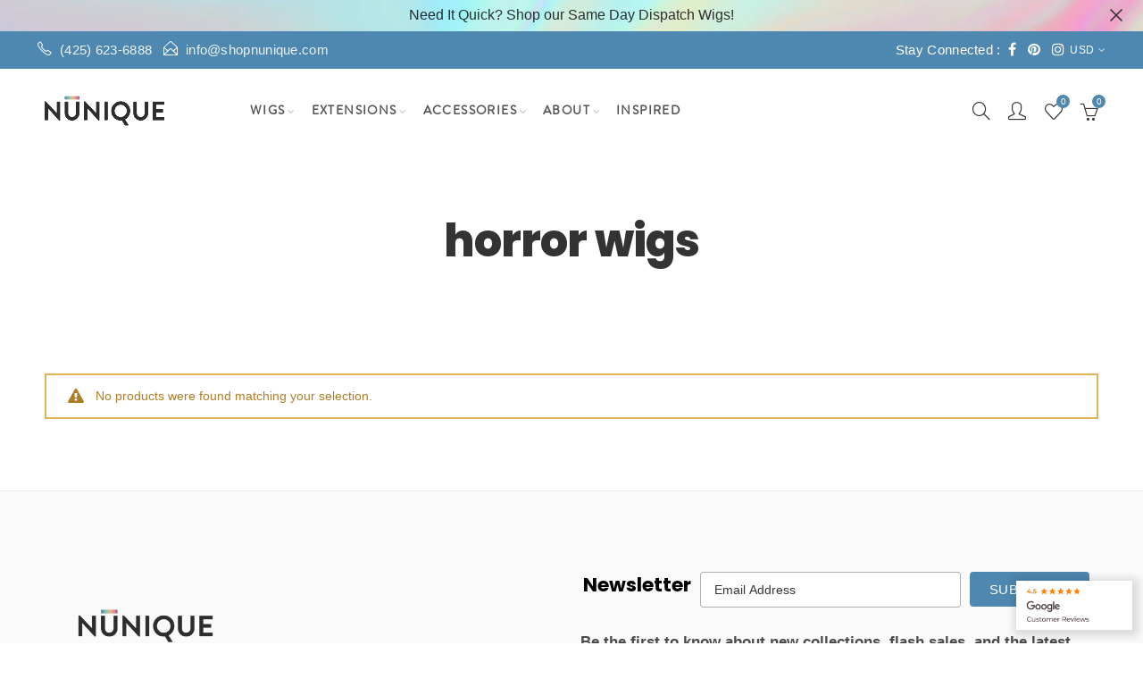

--- FILE ---
content_type: text/html; charset=utf-8
request_url: https://shopnunique.com/collections/horror-wigs
body_size: 56620
content:
<!doctype html>
<html lang="en" class="no-js"style="margin-bottom:0px !important">
  <head>
<!-- starapps_core_start -->
<!-- This code is automatically managed by StarApps Studio -->
<!-- Please contact support@starapps.studio for any help -->
<!-- File location: snippets/starapps-core.liquid -->


    
<!-- starapps_core_end -->

    <meta name="google-site-verification" content="f0xJpOTHAZkYi2ne0CjglAFnetSYJWczVvZxPAP5Sxw" />
    <meta name="p:domain_verify" content="a36eaf5beed6ae785471987c55a30695"/>
    <meta charset="UTF-8">
    <meta http-equiv="X-UA-Compatible" content="IE=edge,chrome=1">
    <meta name="viewport" content="width=device-width, initial-scale=1.0, maximum-scale=1.0, user-scalable=no">
    <link rel="stylesheet" href="//shopnunique.com/cdn/shop/t/4/assets/hup.css?v=129203001495020692601614144561" type="text/css" media="none" onload="if(media!='all')media='all'">
    <link rel="stylesheet" href="//shopnunique.com/cdn/shop/t/4/assets/main.min.css?v=182929048239209641561614143714" type="text/css" media="all"><link rel="stylesheet" href="//shopnunique.com/cdn/shop/t/4/assets/custom.css?v=66173314653426416621607058777" type="text/css" media="none" onload="if(media!='screen')media='screen'"><link rel="stylesheet" href="//shopnunique.com/cdn/shop/t/4/assets/sca-pp.css?v=178374312540912810101576910741" type="text/css" media="none" onload="if(media!='screen')media='screen'">
	<link rel="stylesheet" href="//shopnunique.com/cdn/shop/t/4/assets/swiper.min.css?v=55565143075840484771583388806" type="text/css" media="none" onload="if(media!='screen')media='screen'">
    <!--     https://cdnjs.cloudflare.com/ajax/libs/Swiper/4.5.1/css/swiper.min.css --><style type="text/css">@font-face {font-family: Poppins;font-weight: 100;font-style: normal;src: url("//shopnunique.com/cdn/fonts/poppins/poppins_n1.91f1f2f2f3840810961af59e3a012dcc97d8ef59.woff2") format("woff2"), url("//shopnunique.com/cdn/fonts/poppins/poppins_n1.58d050ae3fe39914ce84b159a8c37ae874d01bfc.woff") format("woff");}@font-face {font-family: Poppins;font-weight: 100;font-style: italic;src: url("//shopnunique.com/cdn/fonts/poppins/poppins_i1.12212c673bc6295d62eea1ca2437af51233e5e67.woff2") format("woff2"), url("//shopnunique.com/cdn/fonts/poppins/poppins_i1.57d27b035fa9c9ec7ce7020cd2ed80055da92d77.woff") format("woff");}@font-face {font-family: Poppins;font-weight: 200;font-style: normal;src: url("//shopnunique.com/cdn/fonts/poppins/poppins_n2.99893b093cc6b797a8baf99180056d9e77320b68.woff2") format("woff2"), url("//shopnunique.com/cdn/fonts/poppins/poppins_n2.c218f0380a81801a28158673003c167a54d2d69c.woff") format("woff");}@font-face {font-family: Poppins;font-weight: 200;font-style: italic;src: url("//shopnunique.com/cdn/fonts/poppins/poppins_i2.7783fc51c19908d12281d3f99718d10ab5348963.woff2") format("woff2"), url("//shopnunique.com/cdn/fonts/poppins/poppins_i2.34fc94f042b7f47b1448d25c4247572d2f33189b.woff") format("woff");}@font-face {font-family: Poppins;font-weight: 300;font-style: normal;src: url("//shopnunique.com/cdn/fonts/poppins/poppins_n3.05f58335c3209cce17da4f1f1ab324ebe2982441.woff2") format("woff2"), url("//shopnunique.com/cdn/fonts/poppins/poppins_n3.6971368e1f131d2c8ff8e3a44a36b577fdda3ff5.woff") format("woff");}@font-face {font-family: Poppins;font-weight: 300;font-style: italic;src: url("//shopnunique.com/cdn/fonts/poppins/poppins_i3.8536b4423050219f608e17f134fe9ea3b01ed890.woff2") format("woff2"), url("//shopnunique.com/cdn/fonts/poppins/poppins_i3.0f4433ada196bcabf726ed78f8e37e0995762f7f.woff") format("woff");}@font-face {font-family: Poppins;font-weight: 400;font-style: normal;src: url("//shopnunique.com/cdn/fonts/poppins/poppins_n4.0ba78fa5af9b0e1a374041b3ceaadf0a43b41362.woff2") format("woff2"), url("//shopnunique.com/cdn/fonts/poppins/poppins_n4.214741a72ff2596839fc9760ee7a770386cf16ca.woff") format("woff");}@font-face {font-family: Poppins;font-weight: 400;font-style: italic;src: url("//shopnunique.com/cdn/fonts/poppins/poppins_i4.846ad1e22474f856bd6b81ba4585a60799a9f5d2.woff2") format("woff2"), url("//shopnunique.com/cdn/fonts/poppins/poppins_i4.56b43284e8b52fc64c1fd271f289a39e8477e9ec.woff") format("woff");}@font-face {font-family: Poppins;font-weight: 500;font-style: normal;src: url("//shopnunique.com/cdn/fonts/poppins/poppins_n5.ad5b4b72b59a00358afc706450c864c3c8323842.woff2") format("woff2"), url("//shopnunique.com/cdn/fonts/poppins/poppins_n5.33757fdf985af2d24b32fcd84c9a09224d4b2c39.woff") format("woff");}@font-face {font-family: Poppins;font-weight: 500;font-style: italic;src: url("//shopnunique.com/cdn/fonts/poppins/poppins_i5.6acfce842c096080e34792078ef3cb7c3aad24d4.woff2") format("woff2"), url("//shopnunique.com/cdn/fonts/poppins/poppins_i5.a49113e4fe0ad7fd7716bd237f1602cbec299b3c.woff") format("woff");}@font-face {font-family: Poppins;font-weight: 600;font-style: normal;src: url("//shopnunique.com/cdn/fonts/poppins/poppins_n6.aa29d4918bc243723d56b59572e18228ed0786f6.woff2") format("woff2"), url("//shopnunique.com/cdn/fonts/poppins/poppins_n6.5f815d845fe073750885d5b7e619ee00e8111208.woff") format("woff");}@font-face {font-family: Poppins;font-weight: 600;font-style: italic;src: url("//shopnunique.com/cdn/fonts/poppins/poppins_i6.bb8044d6203f492888d626dafda3c2999253e8e9.woff2") format("woff2"), url("//shopnunique.com/cdn/fonts/poppins/poppins_i6.e233dec1a61b1e7dead9f920159eda42280a02c3.woff") format("woff");}@font-face {font-family: Poppins;font-weight: 700;font-style: normal;src: url("//shopnunique.com/cdn/fonts/poppins/poppins_n7.56758dcf284489feb014a026f3727f2f20a54626.woff2") format("woff2"), url("//shopnunique.com/cdn/fonts/poppins/poppins_n7.f34f55d9b3d3205d2cd6f64955ff4b36f0cfd8da.woff") format("woff");}@font-face {font-family: Poppins;font-weight: 700;font-style: italic;src: url("//shopnunique.com/cdn/fonts/poppins/poppins_i7.42fd71da11e9d101e1e6c7932199f925f9eea42d.woff2") format("woff2"), url("//shopnunique.com/cdn/fonts/poppins/poppins_i7.ec8499dbd7616004e21155106d13837fff4cf556.woff") format("woff");}@font-face {font-family: Poppins;font-weight: 800;font-style: normal;src: url("//shopnunique.com/cdn/fonts/poppins/poppins_n8.580200d05bca09e2e0c6f4c922047c227dfa8e8c.woff2") format("woff2"), url("//shopnunique.com/cdn/fonts/poppins/poppins_n8.f4450f472fdcbe9e829f3583ebd559988f5a3d25.woff") format("woff");}@font-face {font-family: Poppins;font-weight: 800;font-style: italic;src: url("//shopnunique.com/cdn/fonts/poppins/poppins_i8.55af7c89c62b8603457a34c5936ad3b39f67e29c.woff2") format("woff2"), url("//shopnunique.com/cdn/fonts/poppins/poppins_i8.1143b85f67a233999703c64471299cee6bc83160.woff") format("woff");}@font-face {font-family: Poppins;font-weight: 900;font-style: normal;src: url("//shopnunique.com/cdn/fonts/poppins/poppins_n9.eb6b9ef01b62e777a960bfd02fc9fb4918cd3eab.woff2") format("woff2"), url("//shopnunique.com/cdn/fonts/poppins/poppins_n9.6501a5bd018e348b6d5d6e8c335f9e7d32a80c36.woff") format("woff");}@font-face {font-family: Poppins;font-weight: 900;font-style: italic;src: url("//shopnunique.com/cdn/fonts/poppins/poppins_i9.c9d778054c6973c207cbc167d4355fd67c665d16.woff2") format("woff2"), url("//shopnunique.com/cdn/fonts/poppins/poppins_i9.67b02f99c1e5afe159943a603851cb6b6276ba49.woff") format("woff");}body{font-family: Poppins, sans-serif;font-style: normal;font-size: 16px;line-height: 1.7;color: #555555;background-color: #fff;}h1,h2,h3,h4,h5,h6 {font-family: Poppins, sans-serif;font-weight: 500;font-style: normal;font-size: 16px;line-height: 1.4;}h1,h2,h3,h4,h5,h6 {color: #1b1919}h1 {font-size: 35px;}h2 {font-size: 30px;}h3 {font-size: 28px;}h4 {font-size: 24px;}h5 {font-size: 22px;}h6 {font-size: 20px;}.single_variation_wrap .add_to_cart_button {padding: 0 10px;width:100%;}.shopify-payment-button,.checkout_divide {margin-top: 10px;max-width: 340px;}@media (min-width: 1024px) {.single_variation_wrap .add_to_cart_button {padding: 0 65px;width:auto;}.variations_form_qs .single_variation_wrap .add_to_cart_button {padding: 0 10px;width: 100%;}}@media (min-width: 736px) {.nasa-title .nasa-title-wrap span {font-size: 34px;}}.btn_atc_full .shopify-payment-button, .btn_atc_full .checkout_divide { max-width: 100%}.sub-title,.f__libre,.metaslider .flexslider .caption-wrap h4,blockquote, q {font-family: Poppins, sans-serif;font-weight: 400;font-style: normal;}.nt_bg_lz.lazyload,.nt_bg_lz.lazyloading {background-color: #f5f5f5;}.nt-wrap-lazy:before {background-color: #f5f5f5;}body,body.nt_bg_lz {color: #555555;background-color: #fff;}.site_header .menu-section .nt_menu>li>a {height: 95px;line-height: 95px;}.nathan_my-account .nav_dropdown,.nathan_my-account.nt_hover .nav_dropdown {padding: 0;box-shadow: none;background-color: transparent;padding-top: 32px;}.nathan_my-account .nav_dropdown >div,.nathan_my-account.nt_hover .nav_dropdown >div {background-color: #fff;padding: 15px;-webkit-box-shadow: 0px 0px 35px -10px rgba(0, 0, 0, 0.25);box-shadow: 0px 0px 35px -10px rgba(0, 0, 0, 0.25);}.design-header-3 .header_wrapper {height: 100px;min-height: 100px} .fixed_height {height: 95px}.design-header-3 + .fixed_height {height: 96px}.live_stuck .menu-section .nt_menu > li > a {height: 75px;line-height: 75px;}.live_stuck .nathan_my-account .nav_dropdown,.live_stuck .nathan_my-account.nt_hover .nav_dropdown {padding-top: 22px;} .live_stuck.design-header-3 .header_wrapper {min-height: 75px; } .live_stuck + .fixed_height {height: 75px} .design-header-3.live_stuck + .fixed_height {height: 96px}.announcement_bar {background-color: #000000;background-repeat: no-repeat;background-size: cover;background-attachment: fixed;background-position: left top;}.header_top {background-color: #4e87af;}.site_header {background-color: #ffffff;}.header_transparent .site_header{background-color: rgba(255, 255, 255, 0.0);}body:not(.nt_has_img) .header_section{background-color: #ffffff}.site_header.live_stuck, .header_transparent .site_header.live_stuck{background-color: #ffffff;}.footer-2.color-scheme-light .footer__bot >.container:before{display: none}.announcement_bar.nt_bg_lz {box-shadow: inset 0 0 0 2000px rgba(0, 0, 0, 0.0) }.header_top.nt_bg_lz {box-shadow: inset 0 0 0 2000px rgba(0, 0, 0, 0.0) }.site_header.nt_bg_lz {box-shadow: inset 0 0 0 2000px rgba(0, 0, 0, 0.0) }.footer__top.nt_bg_lz {box-shadow: inset 0 0 0 2000px rgba(0, 0, 0, 0.0) } body.nt_bg_lz {box-shadow: inset 0 0 0 5000px rgba(0, 0, 0, 0.0) }.nt-branding {width: 20%;}.nt-branding img {max-width: 150px;max-height: 96px;} .live_stuck .nt-branding img {max-width: 196px;max-height: 90px;}.header_transparent .nav_section_wrap {border-top-color: rgba(236, 236, 236, 0.3)}.nathan-action {width: 247px; white-space: nowrap; }.widget_tag_cloud .tagcloud a:hover,.widget_tag_cloud .tagcloud a.chosen,.nt_ajaxFilter .yith-wcan-reset-navigation:hover,.popup-added_to_cart .button,input.shopify-challenge__button.btn{color: #fff}.template-account .with_featured_img:not(.ntparallax),.template-addresses .with_featured_img:not(.ntparallax),.template-login .with_featured_img:not(.ntparallax),.template-order .with_featured_img:not(.ntparallax){ background-repeat: no-repeat;background-size: cover;background-attachment: default;background-position: center center;} .template-collection .with_featured_img:not(.ntparallax),.template-collections .with_featured_img:not(.ntparallax),.template-list-collections .with_featured_img:not(.ntparallax) { background-repeat: default;background-size: cover;background-attachment: default;background-position: center center;}.template-search .with_featured_img:not(.ntparallax){ background-repeat: no-repeat;background-size: cover;background-attachment: default;background-position: center top;}.template-cart .with_featured_img:not(.ntparallax){ background-repeat: no-repeat;background-size: cover;background-attachment: default;background-position: center center;}.template-blog .with_featured_img:not(.ntparallax),.template-article .with_featured_img:not(.ntparallax){ background-repeat: no-repeat;background-size: cover;background-attachment: default;background-position: center center;}.template-page .with_featured_img:not(.ntparallax) { background-repeat: no-repeat;background-size: cover;background-attachment: default;background-position: center center; } .template-page .contact_header.with_featured_img:not(.ntparallax) { background-repeat: no-repeat;background-size: cover;background-attachment: default;background-position: center top; } .template-page .designers_header.with_featured_img:not(.ntparallax) { background-repeat: no-repeat;background-size: cover;background-attachment: default;background-position: center top; } .template-page .faq_header.with_featured_img:not(.ntparallax) { background-repeat: no-repeat;background-size: cover;background-attachment: default;background-position: center top; }.nt_primary_auto{padding: 12px 40px;letter-spacing: 2px;font-weight: 700;background-color: #f76b6a;border-color: #f76b6a;border-width: 1px;color: #FFF;text-transform: uppercase;}#cart_timer{color: #f76b6a;font-weight: bold}.popup-added_to_cart .button:hover,input.shopify-challenge__button.btn:hover,input.shopify-challenge__button.btn:focus,.nt_primary_auto:hover,.nt_primary_auto:focus{opacity: .8} .menu-section .nt_menu > li > a:hover,.header_top_right ul > li > .nav_dropdown li > a:hover,.header_top_right ul > li > .nav_dropdown li > a.selected,.product-item .product-info-wrap .name a:hover,.widget_products .product-title a:hover,.blog_item .blog_title a:hover,.blog_item .post-read-more:hover,.footer__top a:hover,.links a:hover,#nt-footer.color-scheme-dark .links a:hover,#nt-footer.color-scheme-dark .menu a:hover,.shopify-ordering span:hover, .nt_filter:hover,.nt_ajaxFilter a:hover,.widget_product_categories .nt-cats-toggle:hover,.widget_product_categories .toggle-active,.widget_product_categories a:hover,.widget_product_categories .current-cat a,.product-item .product-brand a:hover,.products.metro .product-item .product-info-wrap .name a:hover,table.product_meta a:hover,.entry-summary > .product-brand a:hover, .extra-link a:hover,span.nt_name_current,.nt_flash_total_day, .nt_flash_in_hour, #nt_product_delivery,.shop_attributes .date_end_delivery,.shop_attributes .date_start_delivery,.nt_flash_total_day_quick, .nt_flash_in_hour_quick, #nt_product_delivery_quick,.sp-accordions .active .heading a,.single-pr-nav a:hover,.gecko-products-nav .product_infors .product-title:hover,.gecko-products-nav .product_infors .price,.return-to-shop .wc-backward,.content_threshold .amount, .cart-collaterals .cart_totals .content_threshold .amount,.cat-shop.color-scheme-dark ul li a:hover,.cat-shop.color-scheme-dark ul li.current-cat a,.vertical-menu-wrapper >li:hover>a,.vertical-menu-wrapper >li.has-children:hover >a:after,.designer-item li a:hover,#cart_timer,.btn-link,.primary-color,.cart-drawer__subtotal-price,.nasa-text-link-wrap a:hover,.nasa-text-link-wrap a:focus,.product_meta.mt__30>span a:hover,a.text-link,.variations.swatch_non .swatch:not(.is-color) li:hover,.variations.swatch_non .swatch:not(.is-color) li.is-selected,#nt-mobile-menu ul>li.current-menu-ancestor>.holder, #nt-mobile-menu ul>li.current-menu-ancestor>a, #nt-mobile-menu ul>li.current-menu-item>.holder, #nt-mobile-menu ul>li.current-menu-item>a, #nt-mobile-menu ul>li.current-menu-parent>.holder, #nt-mobile-menu ul>li.current-menu-parent>a, #nt-mobile-menu ul>li:hover>.holder, #nt-mobile-menu ul>li:hover>a{color: #4e87af;}.nt_flash_total_day, .nt_flash_in_hour,.nt_flash_total_day_quick,.nt_flash_in_hour_quick {color: #dd1e31}.nathan-action .nathan_wishlist>a>span, .cart-design-2>a .cartCount, .cart-design-3>a .cartCount,.nathan_my-account .nav_dropdown .currency-list ul li a:hover,.nathan_my-account .nav_dropdown .currency-list ul li a.selected,.button.button-o-w:hover,.button_before:before,.signup-newsletter-form input[type='submit'],.nt_ajaxFilter ul:not(.nt_filter_color) li.chosen a:before,.widget_tag_cloud .tagcloud a:hover,.widget_tag_cloud .tagcloud a:focus,.widget_tag_cloud .tagcloud a.chosen,.variations.variant_simple .input-dropdown-inner .dropdown-list li.is-selected:hover a, .variations.variant_simple .input-dropdown-inner .dropdown-list li:hover a,#number_counter span,.single_variation_wrap .add_to_cart_button,.popup-added_to_cart .button,input.shopify-challenge__button.btn,.error-404.not-found a,.cart-drawer__footer.free_ship,.vertical-menu-wrapper >li:hover>a:before,.nathan-action .nathan_wishlist>a>span, .style_cart_2>a .cartCount, .style_cart_3>a .cartCount,.password-page__login-form__submit,.password-page__signup-form__submit,.vertical-menu .section-title,.sp_tab-line-bottom>li>a:before, .sp_tab-line-grow>li>a:before, .sp_tab-line>li>a:before,.nt_span_bg,.lds-ellipsis div,.variations .swatch:not(.style_color) .swatches-select>.nt_soldout:hover:before, .variations .swatch:not(.style_color) .swatches-select>.is-selected.nt_soldout:before,.variations.variant_square.radio li:hover span.radio_styled:after, .variations.variant_square.radio li.is-selected span.radio_styled:after,.button.button_before:hover,.button.button_before:focus { background-color: #4e87af;}.nt_ajaxFilter ul:not(.nt_filter_color) li.chosen a:before,.variations.swatch_non .swatch:not(.is-color) li:hover,.variations.swatch_non .swatch:not(.is-color) li.is-selected,.single_variation_wrap .add_to_cart_button,.popup-added_to_cart .button,input.shopify-challenge__button.btn,.vertical-menu-wrapper >li:hover>a:before,.sub-column-item .sub-column li>a:hover,.input-group .input-group-field:focus,.button.button-o-w:hover, .vertical-menu .section-title,.btn-link,.variations.variant_square.radio li:hover span.radio_styled, .variations.variant_square.radio li.is-selected span.radio_styled,.button.button_before:hover,.button.button_before:focus { border-color: #4e87af;}#nt-footer,#nt-footer.color-scheme-light,.color-scheme-light .footer__bot {background-color: #fafafa;}.nt_countdow_page >div, .pr_onsale >span,.nt_label_rectangular >span,.nt_label_rounded >span{background-color: #95bf47;}.single-product-content .in-stock, .single-product-content .value_in {color: #95bf47;}.nt-label.out-of-stock,.nt_label_rectangular>span.out-of-stock, .nt_label_rounded>span.out-of-stock { background: #999;}.nt-label.hot { background: #4e87af;}.nt-label.new { background: #56cfe1;}.footer__top {border-top: 1px solid #ececec;background-color: #fafafa;opacity: 1 !important;}.nt_progress_bar_pr .progressbar.progressbar div {background-color: #f76b6a !important;}.nt_progress_bar_pr .progressbar.progressbar {background-color: #ffe8e8}@media (max-width: 1024px) {.fixed_height {height: 60px !important}}@media (max-width: 991px) {.nathan-action .shopping-cart.cart-design-1>a .cartCount { background-color: #4e87af; }.site_header .header_wrapper {min-height: 60px;}/* Limit logo image height for mobile according to mobile header height */// .nt-branding img {// max-height: 60px;// } /* Limit logo on sticky header. Both header real and header cloned */// .live_stuck .nt-branding img{// max-height: 60px;// }}.nt-products-suggest {background-color: #fff;}.color-scheme-dark .countdown-time-simple.default h5 {color: #fff}.price ins {color: #4e87af}.nasa-button-banner {background-color: #4e87af!important;color: #fff!important;}.add-to-cart-btn>a {background-color: #4e87af;color: #fff}.quick-view > a{background-color: #383838;color:#fff}.btn-cart {color: #fff !important;background: #2d2d2d !important;border-color: #2d2d2d !important;}.cart-drawer__checkout,.cart-collaterals .cart_totals .wc-proceed-to-checkout>.button {background: #4e87af;border-color: #4e87af;color: #fff !important;}.threshold_bar.color > span {background-color: #4e87af;}.shipping_nt,.shipping_nt .shipping_icon {background-color: #4e87af;}.shipping_nt .shipping_bar {background-color: #95bf47;}.single_variation_wrap .add_to_cart_button {background: #4e87af;border-color: #4e87af;color: #fff;}.sticky-nt-atc .btn_primary {background: #4e87af;border-color: #4e87af;color: #fff !important;}.vertical-menu .section-title,.vertical-menu .section-title span {background: #4e87af;border-color: #4e87af;color: #fff;}.nt-mobile-tabs h3.active {background: #4e87af;border-color: #4e87af;color: #fff;}.sp_tab-tabs>li.active>a {border-top-color: #4e87af;}.shopify-payment-button .shopify-payment-button__button, .shopify-payment-button .shopify-payment-button__button--unbranded, .shopify-payment-button .shopify-payment-button__more-options,.shopify-payment-button .shopify-payment-button__button--unbranded:hover, .shopify-payment-button .shopify-payment-button__button:hover, .shopify-payment-button .shopify-payment-button__more-options:hover, .single_variation_wrap .add_to_cart_button:hover, .shopify-payment-button .shopify-payment-button__button--unbranded:focus, .shopify-payment-button .shopify-payment-button__button:focus, .shopify-payment-button .shopify-payment-button__more-options:focus, .single_variation_wrap .add_to_cart_button:focus {background: #000 !important;border-color: #000 !important;color: #fff;}.signup-newsletter-form input[type='email'] {color: #333333}.signup-newsletter-form input[type='submit'] {background-color:#4e87af;color:#fff}#nt_backtop span {background-color:#4e87af;color:#fff}[class*="tooltip_"]:after {background: #383838;color: #fff;}.tooltip_top_left:before {border-top-color: #383838 }.tooltip_top_right:before {border-top-color: #383838 }.tooltip_top:before {border-top-color: #383838 }.tooltip_bottom_left:before {border-bottom-color: #383838 }.tooltip_bottom_right:before {border-bottom-color: #383838 }.tooltip_bottom:before {border-bottom-color: #383838 }.tooltip_left:before {border-left-color: #383838 }.tooltip_right:before {border-right-color: #383838 }.menu-section .nt_menu>li.menu-item-hover.nt_hover>.nav_dropdown {pointer-events: auto}body:not(.shopify-ready) .product-item:hover .add-to-cart-btn,body:not(.shopify-ready) .product-item:hover .quick-view,body:not(.shopify-ready) .product-item.grid .yith-wcwl-add-to-wishlist {opacity: 0;visibility: hidden;}.add-to-cart-btn.pa.design_2, .add-to-cart-btn.pa.design_2>a {width: 100%;border-radius: 0;font-weight: 600;text-align: center;text-transform: uppercase;font-size: 13px;}.btn--loader.btn--loader-active,.add-to-cart-btn a.btn-loading.btn--loader {color: transparent!important;}.add-to-cart-btn a.btn-loading .btn--loader-balls, .add-to-cart-btn a.btn-loading .btn--loader-balls:after, .add-to-cart-btn a.btn-loading .btn--loader-balls:before{display: block;}@media (max-width: 736px){.nathan_my-account.nt-settings .nav_dropdown {left: -webkit-calc(50% - 125px);left: calc(50% - 125px);} }</style><meta name="theme-color" content="#4e87af">
    <meta name="format-detection" content="telephone=no">


    
    <link rel="canonical" href="https://shopnunique.com/collections/horror-wigs" />
    

    <script type="text/javascript">document.documentElement.className = document.documentElement.className.replace('no-js', 'yes-js js_active js')</script>
<link rel="shortcut icon" type="image/png" href="//shopnunique.com/cdn/shop/files/Nu_Favicon_32x.png?v=1613787186">
    
<title>Scary Wigs | Shop Best Scary Halloween Wigs at Nunique</title>  
      
          <meta name="description" content="Check out Scary wigs collection from Nunique. Browse from a vast selection of our scary halloween wigs with a variety of lengths, styles &amp; colors. Buy Now!">
      
  
<meta name="keywords" content=", Nunique, shopnunique.com"/><meta name="author" content="The4"><!-- /snippets/social-meta-tags.liquid -->
<meta property="og:site_name" content="Nunique">
<meta property="og:url" content="https://shopnunique.com/collections/horror-wigs">
<meta property="og:title" content="Scary Wigs | Shop Best Scary Halloween Wigs at Nunique">
<meta property="og:type" content="product.group">
<meta property="og:description" content="Check out Scary wigs collection from Nunique. Browse from a vast selection of our scary halloween wigs with a variety of lengths, styles &amp; colors. Buy Now!"><meta property="og:image" content="http://shopnunique.com/cdn/shop/files/nunique-featured-image1_1200x1200.jpg?v=1614288736">
<meta property="og:image:secure_url" content="https://shopnunique.com/cdn/shop/files/nunique-featured-image1_1200x1200.jpg?v=1614288736">
<meta name="twitter:card" content="summary_large_image">
<meta name="twitter:title" content="Scary Wigs | Shop Best Scary Halloween Wigs at Nunique">
<meta name="twitter:description" content="Check out Scary wigs collection from Nunique. Browse from a vast selection of our scary halloween wigs with a variety of lengths, styles &amp; colors. Buy Now!">
<script>var NT4 = NT4 || {};NT4.designMode = false;</script><script type="text/javascript" src="//shopnunique.com/cdn/shop/t/4/assets/jquery.min.js?v=12921879513611503421558603380"></script><!-- starapps_scripts_start -->
<!-- This code is automatically managed by StarApps Studio -->
<!-- Please contact support@starapps.studio for any help -->
<script type="text/javascript">
"use strict";
// JS code added by StarApps Studio
// Fixes Safari touch events
(function () {
    // Interval
    var timeout = 10000;
    var intervalID = setInterval(function () {
        var workDone = false;
        // timeout
        timeout -= 100;
        // If Jquery Found
        if (window.jQuery) {
            var _JQuery = window.jQuery;
            var formElement = _JQuery("form[action=\"/cart/add\"].prod_form_header");
            var isSafari = /^((?!chrome|android).)*safari/i.test(navigator.userAgent);
            // If formElement element found
            if (formElement[0] && isSafari) {
                // fix touchend to click
                formElement.on("click", ".swatch-selector", function (evt) {
                    evt.target.click();
                });
                // Mark work done
                workDone = true;
            } else if (!isSafari) {
                // Mark work done
                workDone = true;
            }
        }
        // Clear Interval
        if (timeout <= 0 || workDone) {
            clearInterval(intervalID);
        }
    }, 100);
})();
</script><!-- starapps_scripts_end -->
<style>.spf-filter-loading #gf-products > *:not(.spf-product--skeleton), .spf-filter-loading [data-globo-filter-items] > *:not(.spf-product--skeleton){visibility: hidden; opacity: 0}</style>
<link rel="preconnect" href="https://filter-v1.globosoftware.net" />
<script>
  document.getElementsByTagName('html')[0].classList.add('spf-filter-loading');
  window.addEventListener("globoFilterRenderCompleted",function(e){document.getElementsByTagName('html')[0].classList.remove('spf-filter-loading')})
  window.sortByRelevance = false;
  window.moneyFormat = "<span class=money>${{amount}}</span>";
  window.GloboMoneyFormat = "<span class=money>${{amount}}</span>";
  window.GloboMoneyWithCurrencyFormat = "<span class=money>${{amount}} USD</span>";
  window.filterPriceRate = 1;
  window.filterPriceAdjustment = 1;

  window.shopCurrency = "USD";
  window.currentCurrency = "USD";

  window.isMultiCurrency = true;
  window.globoFilterAssetsUrl = '//shopnunique.com/cdn/shop/t/4/assets/';
  window.assetsUrl = '//shopnunique.com/cdn/shop/t/4/assets/';
  window.filesUrl = '//shopnunique.com/cdn/shop/files/';
  var page_id = 138307174499;
  var globo_filters_json = {"default":37191}
  var GloboFilterConfig = {
    api: {
      filterUrl: "https://filter-v1.globosoftware.net/filter",
      searchUrl: "https://filter-v1.globosoftware.net/search",
      url: "https://filter-v1.globosoftware.net",
    },
    shop: {
      name: "Nunique",
      url: "https://shopnunique.com",
      domain: "nuniqueyou.myshopify.com",
      is_multicurrency: true,
      currency: "USD",
      cur_currency: "USD",
      cur_locale: "en",
      cur_country: "US",
      locale: "en",
      root_url: "",
      country_code: "US",
      product_image: {width: 50, height: 235},
      no_image_url: "https://cdn.shopify.com/s/images/themes/product-1.png",
      themeStoreId: 0,
      swatches:  [],
      newUrlStruct: false,
      translation: {"default":{"search":{"suggestions":"Suggestions","collections":"Collections","pages":"Pages","product":"Product","products":"Products","view_all":"Search for","not_found":"Sorry, nothing found for"},"filter":{"filter_by":"Filter By","clear_all":"Clear All","view":"View","clear":"Clear","in_stock":"In Stock","out_of_stock":"Out of Stock","ready_to_ship":"Ready to ship"},"sort":{"sort_by":"Sort By","manually":"Featured","availability_in_stock_first":"Availability","best_selling":"Best Selling","alphabetically_a_z":"Alphabetically, A-Z","alphabetically_z_a":"Alphabetically, Z-A","price_low_to_high":"Price, low to high","price_high_to_low":"Price, high to low","date_new_to_old":"Date, new to old","date_old_to_new":"Date, old to new","sale_off":"% Sale off"},"product":{"add_to_cart":"Add to cart","unavailable":"Unavailable","sold_out":"Sold out","sale":"Sale","load_more":"Load more","limit":"Show","search":"Search products","no_results":"No products found"}}},
      redirects: null,
      images: ["default-skin.png","hero-2.jpg","no_bg_img.jpg","no_img_870_1110.jpg","password-page-background.jpg","ppop_img2100.jpg","product-1.jpg","product-10.jpg","product-11.jpg","product-12.jpg","product-13.jpg","product-14.jpg","product-15.jpg","product-16.jpg","product-2.jpg","product-3.jpg","product-4.jpg","product-5.jpg","product-6.jpg","product-7.jpg","product-8.jpg","product-9.jpg","snow.png","snow1.png","snow2.png","sold_out.png","sold_out_white.png"],
      settings: {"general_layout":"full_width","body_bg":"#fff","body_bg_repeat":"no-repeat","body_bg_size":"cover","body_bg_attachment":"default","body_bg_position":"center_center","body_bg_image":null,"body_overlay":0,"home_page_keywords":"Elessi shopify,Fastest,Ajax Shop,Minimal,Lazyload","home_page_author":"The4","api_key":"AIzaSyCoRSprtw3CkoOl7Fvzf9e5ognmixT2Fq0","mcsp_form_action":"http:\/\/eepurl.com\/gB2pZT","enable_update":true,"use_rtl":false,"use_additional_checkout_buttons":false,"show_backtop":true,"show_backtop_mobile":true,"show_vertical":false,"show_vertical_banenr":false,"catalog_mode":false,"operation_days":"Mon:1700-2100,Tue:1700-2100,Wed:1700-2200,Thu:1700-2200,Fri:1700-2300,Sat:1200-2300,Sun:1200-2100","use_wishlist":true,"use_quickview":true,"show_pr_img_2":true,"prevent_copying":false,"falling_snow":false,"show_product_rating":true,"app_review":"2","price_format":"1","use_quickshop":true,"swatch_design_quickshop":"swatch_simple_2","quick_swatch_style_color":"1","show_product_color":false,"product_layout_setting":"3","swatch_home_size":"small","swatch_style_settings":"rounded","label_settings":"rounded","use_sale_label":true,"label_sale_style":"2","use_sold_out_label":true,"use_new_label":false,"new_day_added":2,"use_hot_label":true,"use_agree_checkbox_mail":false,"link_conditions_mail":"","c_1":null,"c_2":null,"c_3":null,"c_4":null,"enable_header_banner":true,"link_banner":"\/collections\/express-delivery-wigs","banner_content":"Need It Quick? Shop our Same Day Dispatch Wigs!","data_countdown":"","header_banner_color":"dark","header_banner_bg":"#000000","header_banner_bg_repeat":"no-repeat","header_banner_bg_size":"cover","header_banner_bg_attachment":"fixed","header_banner_bg_position":"left_top","header_banner_bg_image":"\/\/shopnunique.com\/cdn\/shop\/files\/Abstract_Rainbow_Marble_AdobeStock_296798323_1_8adca027-96fd-4f63-8a9c-4293e32dcd83.jpg?v=1614194838","header_banner_overlay":0,"close_banner_btn":true,"body_logo_svg":"","body_logo_image":"\/\/shopnunique.com\/cdn\/shop\/files\/Main-Logo---white-background-trans.png?v=1613773613","body_logo_image_retina":null,"logo_width":20,"logo_max_width":"150","logo_max_height":"96","body_logo_image_sticky":"\/\/shopnunique.com\/cdn\/shop\/files\/Main-Logo---white-background-trans.png?v=1613773613","logo_max_width_sticky":"196","logo_max_height_sticky":"90","top_bar_enable":true,"top_bar_color":"light","top_bar_bg":"#4e87af","top_bar_bg_repeat":"default","top_bar_bg_size":"default","top_bar_bg_attachment":"default","top_bar_bg_position":"default","top_bar_bg_image":null,"top_bar_overlay":0,"enable_top_bar_phone":true,"top_bar_phone":"(425) 623-6888","enable_top_bar_mail":true,"top_bar_mail":"info@shopnunique.com","enable_hup_top_bar_text":false,"hup_top_bar_text":"Free Domestic Shipping On All Items In Stock","hup_top_bar_text_url":"\/collections\/wigs","enable_social_text":true,"social_text":"Stay Connected :","full_header_enable":true,"sticky_header_enable":true,"header_design":"2","overlap_header_enable":false,"header_height":"95","header_sticky_height":"75","mobile_header_height":"60","header_color_scheme":"dark","header_bg":"#ffffff","over_header_bg":0,"bg_header_sticky":"#fff","over_header_bg_sticky":100,"disable_box_shadow":false,"header_bg_repeat":"default","header_bg_size":"default","header_bg_attachment":"default","header_bg_position":"default","header_bg_image":null,"header_icon_style":"simple_icon","header_overlay":0,"shopping_icon_alt":false,"nathan_menu_align":"left","header_text_ss":"Welcome to our store. Call free: +01 23456789","use_menu_color":false,"menu_color":"#222","menu_color_sticky":"#222","menu_mobile":"wigs","use_mobile_categories":true,"nt_search_widget":"full-screen","search_position":"top","ajax_search":true,"only_search_products":true,"display_wishlist_icon":true,"sticky_footer_enable":false,"footer_accordions":true,"footer_design":"2","footer_color_scheme":"dark","footer_bg":"#fafafa","footer_bg_repeat":"no-repeat","footer_bg_size":"cover","footer_bg_attachment":"default","footer_bg_position":"center_center","footer_bg_image":null,"footer_overlay":0,"copyrights_layout":"two-columns","copyright_text":"\u003ci class=\"fa fa-copyright\"\u003e\u003c\/i\u003e {{year}} Nunique. All Rights Reserved. Developed by \u003ca href=\"https:\/\/www.huptechweb.com\/\" target=\"_blank\" style=\"color:#fff;font-family:Merriweather Sans, sans-serif !important;\"\u003eHuptech Web \u003c\/a\u003e","bottom_menu":"","payment_icons":"2","footer_payment_image":null,"style_payment":"2","login_register_enable":false,"account_header_enable":true,"use_privacy_policy":true,"privacy_policy_link":"","show_hide_pass":true,"login_side":true,"login_bg_repeat":"no-repeat","login_bg_size":"cover","login_bg_attachment":"default","login_bg_position":"center_center","login_bg_image":null,"use_parallax_login":true,"login_color":"dark_ver","login_overlay":0,"color_body_text":"#555555","color_primary":"#4e87af","color_price_sale":"#4e87af","bg_lazyload":"#f5f5f5","color_lazyload":"#f5f5f5","color_secondary":"#1b1919","color_sale_bg":"#95bf47","color_new_bg":"#56cfe1","color_hot_bg":"#4e87af","color_sold_out_bg":"#999","color_btn_slider":"#4e87af","color_btn_slider_text":"#fff","color_btn_add":"#4e87af","color_btn_add_text":"#fff","color_btn_qv":"#383838","color_btn_qv_text":"#fff","color_btn_vc":"#2d2d2d","color_btn_vc_text":"#fff","color_btn_ck":"#4e87af","color_btn_ck_text":"#fff","color_threshold_bar":"#4e87af","color_ship":"#4e87af","color_ship_bar":"#95bf47","color_add_page":"#4e87af","color_add_page_text":"#fff","color_add_sticky":"#4e87af","color_add_sticky_text":"#fff","border_color_tab":"#4e87af","color_mbnav":"#4e87af","color_mbnav_text":"#fff","color_vernav":"#4e87af","color_vernav_text":"#fff","color_btn_now":"#000","color_btn_now_text":"#fff","color_input_new":"#333333","color_sign_up":"#4e87af","color_sign_up_text":"#fff","color_backtop":"#4e87af","color_backtop_text":"#fff","color_tooltip":"#383838","color_tooltip_text":"#fff","font_body_text":{"error":"json not allowed for this object"},"size_body_text":16,"body_line_height":1.7,"font_titles_text":{"error":"json not allowed for this object"},"titles_line_height":1.4,"size_heading":34,"size_text_h1":35,"size_text_h2":30,"size_text_h3":28,"size_text_h4":24,"size_text_h5":22,"size_text_h6":20,"font_sub_title_text":{"error":"json not allowed for this object"},"use_top_categories":false,"collection_color":"light_ver","top_categories_source":"top_categories_link_list","top_categories_link_list":"wigs-category","collection_bg_repeat":"default","collection_bg_size":"cover","collection_bg_attachment":"default","collection_bg_position":"center_center","collection_bg_image":null,"use_parallax_collection":true,"use_specify_image":true,"overlay":20,"collection_style":"fitRows","shop_sidebar":"left","shop_size_sidebar":"1","products_per_page":"100","use_pagination":"gl_default","grid_column":"3","grid_column_mobile":"6","show_vendor":false,"sale_countdown":false,"collection_countdown_style":"dark","ajax_shop":true,"ajax_scroll_top":false,"shop_filters":true,"pop_style":"pop_default","shop_show_per_page":true,"show_column_switch":false,"sort_enable":true,"use_eq_height":true,"image_ratio":"ratio_nt","image_size":"nt_cover","image_position":"8","filter_price_list":"$7-$50, $50-$150, $150-$500","design_products":"1","size_img_pr":"2","description_products":"1","use_sticky_des":false,"main_click":"zoom","show_zoom_img":true,"btn_atc_style":"nt_btn_3d","delivery_return":"","ani_return":"mfp-move-horizontal","size_chart":true,"image_size_chart":null,"ani_size":"mfp-move-horizontal","product_img_trust_seal":false,"img_trust_seal":null,"show_real_time_visitor":false,"real_time_min":1,"real_time_max":100,"real_interval_time":2,"text_real":"Real time","text_visitor":"Visitor right now","use_flash_sold":false,"flash_sold_img":null,"flash_sold_text_color":"#dd1e31","flash_sold_min_qty":5,"flash_sold_max_qty":25,"flash_sold_min_time":3,"flash_sold_max_time":24,"shipping_text":"FREE DOMESTIC SHIPPING ON ALL ITEMS IN STOCK","enable_delivery_order":true,"enable_delivery_option":true,"delivery_order_img":null,"delivery_text":"Delivery","delivery_text_1":"Estimated between","delivery_text_2":"and","delivery_start":"10","delivery_end":"15","delivery_cutoff":"16:00:00","delivery_off_days":"SAT SUN","delivery_info_text":"Will usually ship within 1 business day.","show_share_btn":true,"share_type":"1","color_name_check":"BATTERY","size_name_check":"","show_product_page_rating":true,"use_clicking_variant_image":true,"product_quantity_message":false,"ck_inventory":10,"use_description_excerpt":false,"prodcut_excerpt_length":"31","show_sku":false,"show_available":false,"show_pr_vendor":false,"show_pr_quantity":true,"show_category_product":false,"show_tag_product":false,"show_back_next_pr":true,"first_available_variant":false,"remove_sold_out":false,"use_notify_me":false,"btn_atc_full":true,"enable_payment_button":true,"enable_payment_button_qv":true,"use_eq_thumb_height":false,"image_ratio_thumb":"ratio_nt","image_size_thumb":"nt_cover","image_position_thumb":"8","use_eq_nav_height":false,"image_ratio_nav":"ratio_nt","image_size_nav":"nt_cover","image_position_nav":"8","swatch_design":"swatch_simple_2","swatch_style_color":"1","swatch_style":"2","swatch_size":"medium","show_countdown":false,"countdown_style":"light","show_related_products":true,"title_pr_related":"Related Products","sub_title_pr_related":"","style_title_pr_related":"hr-type-simple","many_related_products":4,"related_sale_countdown":false,"related_countdown_style":"light","show_vendor_related":false,"use_related_eq_height":true,"related_img_ratio":"ratio_nt","related_image_size":"nt_cover","related_img_position":"8","related_slider_speed":6,"related_use_autoplay":true,"related_use_arrows":true,"related_use_dots":false,"related_use_loop":false,"related_sidetoshow":4,"related_sidetoshow_first":3,"related_sidetoshow_center":2,"related_sidetoshow_last":1,"show_recently_products":true,"title_pr_recently":"Recently viewed products","sub_title_pr_recently":"","style_title_pr_recently":"type-simple","many_recently_products":4,"recently_sale_countdown":false,"recently_countdown_style":"light_2","show_vendor_recently":false,"use_recently_eq_height":true,"recently_img_ratio":"ratio_nt","recently_image_size":"nt_cover","recently_img_position":"8","recently_slider_speed":6,"recently_use_autoplay":true,"recently_use_arrows":true,"recently_use_dots":false,"recently_use_loop":false,"recently_sidetoshow":4,"recently_sidetoshow_first":3,"recently_sidetoshow_center":2,"recently_sidetoshow_last":2,"cart_position":"side","cart_design":"3","nt_options_add_to_cart_action":"slide_bar","cart_notes_enable_widget":true,"show_trust_seal_widget":true,"cart_img_trust_seal_widget":null,"show_related_pop_up":true,"upsell_collection_cart":"","cart_bg_repeat":"no-repeat","cart_bg_size":"cover","cart_bg_attachment":"default","cart_bg_position":"center_center","cart_bg_image":null,"use_parallax_cart":true,"cat_color":"dark_ver","cart_overlay":0,"cart_reminder_enable":false,"cart_minutes":4,"cart_notes_enable":true,"cart_coupon_enable":true,"show_cart_trust_seal_page":true,"cart_img_trust_seal_page":null,"explain_code":true,"explain_curency":true,"search_bg_repeat":"no-repeat","search_bg_size":"cover","search_bg_attachment":"default","search_bg_position":"center_top","search_bg_image":null,"use_parallax_search":true,"search_color":"dark_ver","search_overlay":0,"search_style":"fitRows","products_per_page_search":"12","use_pagination_search":"gl_default","grid_column_search":"3","grid_column_mb_search":"6","show_vendor_search":false,"sale_countdown_search":false,"search_countdown_style":"dark","use_eq_height_search":true,"image_ratio_search":"ratio_nt","image_size_search":"nt_contain","image_position_search":"8","show_sticky_add":true,"show_sticky_add_mobile":true,"scrolltop":1000,"gecko_stock_countdown":true,"stock_time":"8:00:00,16:00:00,23:59:59","total_items":50,"stock_from":12,"stock_to":20,"stock_message":"Hurry! Only {{stock_number}} left in stock.","stock_bg_process":"#f76b6a","stock_bg":"#ffe8e8","enable_suggest_products":false,"show_suggest_mobile":false,"collection_suggest":"wigs","display_index":true,"display_product":true,"display_collection":true,"display_article":false,"display_blog":false,"display_cart":false,"display_page":false,"sales_popup_type":"2","start_time":10,"start_time_unit":"1000","stay_time":10,"stay_time_unit":"1000","use_suggest":false,"use_fake_location":false,"fake_location":"Melbourne, Australia | Washington | Nevada","show_close_suggest":true,"show_qv_suggest":false,"sales_popup_Layout":"1","sales_popup_ani":"zoomIn","sales_popup_color":"dark","sales_popup_bg":"#fff","sales_popup_image":null,"use_threshold":false,"use_threshold_page":false,"free_shipping_above":"200","use_agree_checkbox":false,"use_agree_checkbox_page":false,"link_conditions":"","post_limit":3,"layout_blog":"masonry","post_per_row":3,"style":"default","post_hover_effect":"1","post_hover_effect_2":"fold-up","show_title":true,"article_excerpt":true,"blog_show_author":false,"blog_show_date":true,"blog_show_read_more":true,"blog_show_comments":true,"use_rss":false,"use_eq_height_blog_main":true,"blog_image_ratio":"ratio1_1","blog_image_size":"nt_cover","blog_image_position":"8","show_blog_sidebar":false,"blog_sidebar_layout":"left","blog_bg_repeat":"no-repeat","blog_bg_size":"cover","blog_bg_attachment":"default","blog_bg_position":"center_center","blog_bg_image":"\/\/shopnunique.com\/cdn\/shop\/files\/rosebanner1.jpg?v=1613774571","use_parallax_blog":true,"blog_color":"light_ver","blog_overlay":42,"show_share_btn_articles":true,"share_type_articles":"1","post_navigation":true,"contact_bg_repeat":"no-repeat","contact_bg_size":"cover","contact_bg_attachment":"default","contact_bg_position":"center_top","contact_bg_image":"\/\/shopnunique.com\/cdn\/shop\/files\/rosebanner1.jpg?v=1613774571","use_parallax_contact":true,"contact_color":"light_ver","contact_overlay":42,"use_map":true,"lat":"39.950557","lon":"-75.140658","icon_map":null,"style_json":"[\n    {\n        \"featureType\": \"administrative.locality\",\n        \"elementType\": \"all\",\n        \"stylers\": [\n            {\n                \"hue\": \"#2c2e33\"\n            },\n            {\n                \"saturation\": 7\n            },\n            {\n                \"lightness\": 19\n            },\n            {\n                \"visibility\": \"on\"\n            }\n        ]\n    },\n    {\n        \"featureType\": \"landscape\",\n        \"elementType\": \"all\",\n        \"stylers\": [\n            {\n                \"hue\": \"#ffffff\"\n            },\n            {\n                \"saturation\": -100\n            },\n            {\n                \"lightness\": 100\n            },\n            {\n                \"visibility\": \"simplified\"\n            }\n        ]\n    },\n    {\n        \"featureType\": \"poi\",\n        \"elementType\": \"all\",\n        \"stylers\": [\n            {\n                \"hue\": \"#ffffff\"\n            },\n            {\n                \"saturation\": -100\n            },\n            {\n                \"lightness\": 100\n            },\n            {\n                \"visibility\": \"off\"\n            }\n        ]\n    },\n    {\n        \"featureType\": \"road\",\n        \"elementType\": \"geometry\",\n        \"stylers\": [\n            {\n                \"hue\": \"#bbc0c4\"\n            },\n            {\n                \"saturation\": -93\n            },\n            {\n                \"lightness\": 31\n            },\n            {\n                \"visibility\": \"simplified\"\n            }\n        ]\n    },\n    {\n        \"featureType\": \"road\",\n        \"elementType\": \"labels\",\n        \"stylers\": [\n            {\n                \"hue\": \"#bbc0c4\"\n            },\n            {\n                \"saturation\": -93\n            },\n            {\n                \"lightness\": 31\n            },\n            {\n                \"visibility\": \"on\"\n            }\n        ]\n    },\n    {\n        \"featureType\": \"road.arterial\",\n        \"elementType\": \"labels\",\n        \"stylers\": [\n            {\n                \"hue\": \"#bbc0c4\"\n            },\n            {\n                \"saturation\": -93\n            },\n            {\n                \"lightness\": -2\n            },\n            {\n                \"visibility\": \"simplified\"\n            }\n        ]\n    },\n    {\n        \"featureType\": \"road.local\",\n        \"elementType\": \"geometry\",\n        \"stylers\": [\n            {\n                \"hue\": \"#e9ebed\"\n            },\n            {\n                \"saturation\": -90\n            },\n            {\n                \"lightness\": -8\n            },\n            {\n                \"visibility\": \"simplified\"\n            }\n        ]\n    },\n    {\n        \"featureType\": \"transit\",\n        \"elementType\": \"all\",\n        \"stylers\": [\n            {\n                \"hue\": \"#e9ebed\"\n            },\n            {\n                \"saturation\": 10\n            },\n            {\n                \"lightness\": 69\n            },\n            {\n                \"visibility\": \"on\"\n            }\n        ]\n    },\n    {\n        \"featureType\": \"water\",\n        \"elementType\": \"all\",\n        \"stylers\": [\n            {\n                \"hue\": \"#e9ebed\"\n            },\n            {\n                \"saturation\": -78\n            },\n            {\n                \"lightness\": 67\n            },\n            {\n                \"visibility\": \"simplified\"\n            }\n        ]\n    }\n]","social_enabled":true,"share_contact":"2","faq_bg_repeat":"no-repeat","faq_bg_size":"cover","faq_bg_attachment":"default","faq_bg_position":"center_top","faq_bg_image":"\/\/shopnunique.com\/cdn\/shop\/files\/rosebanner1.jpg?v=1613774571","use_parallax_faq":true,"faq_color":"light_ver","faq_overlay":42,"text_faq_1":"","text_faq_2":"Last Updated on","enable_contact_box":true,"text_faq_3":"STILL HAVE QUESTIONS? CONTACT US","text_faq_4":"CONTACT US","url_faq":"\/pages\/contact-us","designers_bg_repeat":"no-repeat","designers_bg_size":"cover","designers_bg_attachment":"default","designers_bg_position":"center_top","designers_bg_image":null,"use_parallax_designers":true,"designers_color":"dark_ver","designers_overlay":0,"other_page_bg_repeat":"no-repeat","other_page_bg_size":"cover","other_page_bg_attachment":"default","other_page_bg_position":"center_center","other_page_bg_image":"\/\/shopnunique.com\/cdn\/shop\/files\/rosebanner1.jpg?v=1613774571","use_parallax_other_page":true,"other_page_color":"light_ver","other_overlay":42,"enable_popup":false,"promo_popup_hide_mobile":true,"ani_new":"mfp-move-horizontal","use_newsletter_mailchimp":true,"use_ajax_mailChimp":true,"display_newsletter_index":false,"display_newsletter_product":false,"display_newsletter_collection":false,"display_newsletter_article":false,"display_newsletter_blog":false,"display_newsletter_cart":false,"display_newsletter_page":false,"newsletter_bg":null,"promo_popup_description":"Sign up our newsletter and save 25% off for the next purchase! Subscribe to our newsletters and don’t miss new arrivals, the latest fashion updates and our promotions.","show_popup_after":"scroll","time_popup_delay":"2000","scroll_popup_delay":"800","number_pages":0,"popup_version":1,"popup_expires":7,"enable_cookies_popup":false,"text_cookies_popup":"We use cookies to improve your experience on our website. Read about how we use cookies in our \u003ca target=\"_blank\" href=\"nt_link_url\"\u003ePrivacy Policy\u003c\/a\u003e. By browsing this website, you agree to our use of cookies.","link_btn_infor":null,"cookies_version":1,"cookies_expires":60,"cookies_ani":"slideInUp","display_popup_cookies_index":true,"display_popup_cookies_product":false,"display_popup_cookies_collection":false,"display_popup_cookies_article":false,"display_popup_cookies_blog":false,"display_popup_cookies_cart":false,"display_popup_cookies_page":false,"enable_ave_verification":false,"age_limit":18,"enter_date_of_birth":false,"age_bg":null,"age_overlay":54,"age_heading":"Adults only (18+)","text_age_popup":"This website contains adult material and is only suitable for those 18 years or older. Click Enter only if you are at least 18 years of age.","age_enter":"Enter","age_exit":"Exit","link_age_exit":null,"age_expires":19,"age_version":1,"show_multiple_currencies":true,"show_multiple_visitor":true,"currency_format":"money_format","supported_currencies":"EUR - EUR | USD - USD | GBP - GBP","default_currency":"USD","show_language_currencies":true,"language_title":"English","language_link_list":"","show_custom_css":true,"global_custom_css":"","desktop_custom_css":".collection_header h1.page-title {\n    font-size: 50px !important;\n}\n.search-full-screen .nt_search_inner input[type=text]{\n    text-transform: capitalize;\n}","tablet_custom_css":"","landscape_custom_css":"","mobile_custom_css":"","custom_js":"","shipping_calculator":"Enabled","shipping_calculator_heading":"Get shipping estimates","shipping_calculator_default_country":"United States","shipping_calculator_submit_button_label":"Calculate shipping","shipping_calculator_submit_button_label_disabled":"Calculating...","share_image":"\/\/shopnunique.com\/cdn\/shop\/files\/nunique-featured-image1.jpg?v=1614288736","share_facebook":true,"share_twitter":true,"share_google":false,"share_pinterest":true,"share_tumblr":false,"share_email":true,"social_twitter_link":"","social_facebook_link":"https:\/\/www.facebook.com\/Nunique.you","social_pinterest_link":"https:\/\/www.pinterest.com\/Nuniqueyou\/","social_google_plus_link":"","social_instagram_link":"https:\/\/www.instagram.com\/nunique_you\/?hl=en","social_tumblr_link":"","social_youtube_link":"","social_vimeo_link":"","social_snapchat_link":"","favicon":"\/\/shopnunique.com\/cdn\/shop\/files\/Nu_Favicon.png?v=1613787186","favicon_apple":null,"show_favicon_counter":true,"favicon_animation":"pop","favicon_bgColor":"#f76b6a","favicon_textColor":"#ffffff","checkout_header_image":null,"checkout_logo_image":null,"checkout_logo_position":"left","checkout_logo_size":"medium","checkout_body_background_image":null,"checkout_body_background_color":"#fff","checkout_input_background_color_mode":"white","checkout_sidebar_background_image":null,"checkout_sidebar_background_color":"#fafafa","checkout_heading_font":"-apple-system, BlinkMacSystemFont, 'Segoe UI', Roboto, Helvetica, Arial, sans-serif, 'Apple Color Emoji', 'Segoe UI Emoji', 'Segoe UI Symbol'","checkout_body_font":"-apple-system, BlinkMacSystemFont, 'Segoe UI', Roboto, Helvetica, Arial, sans-serif, 'Apple Color Emoji', 'Segoe UI Emoji', 'Segoe UI Symbol'","checkout_accent_color":"#197bbd","checkout_button_color":"#197bbd","checkout_error_color":"#e32c2b","top_bar_text":"Call :\u003cspan style=\"margin-left:10px; border-bottom: 1px solid rgba(255,255,255,0.3)\"\u003e(425) 623-6888\u003c\/span\u003e","social_icon":"Stay Connected","remove_price":"true","customer_layout":"customer_area"},
      separate_options: null,
      home_filter: false,
      page: "collection",
      cache: true,
      layout: "app",
      useCustomTemplate: false
    },
    taxes: null,
    special_countries: null,
    adjustments: null,

    year_make_model: {
      id: null
    },
    filter: {
      id: globo_filters_json[page_id] || globo_filters_json['default'] || 0,
      layout: 1,
      showCount: true,
      showRefine: true,
      isLoadMore: 1,
      filter_on_search_page: true
    },
    search:{
      enable: true,
      zero_character_suggestion: false,
      layout: 1,
    },
    collection: {
      id:138307174499,
      handle:'horror-wigs',
      sort: 'created-descending',
      tags: null,
      vendor: null,
      type: null,
      term: null,
      limit: 12,
      products_count: 0,
      enableCollectionSearch: true,
      showSelectedVariantInfo: true,
      excludeTags: null
    },
    customer: false,
    selector: {
      sortBy: '.collection-sorting',
      pagination: '.pagination:first, .paginate:first, .pagination-custom:first, #pagination:first, #gf_pagination_wrap',
      products: '.grid.grid-collage'
    }
  };

</script>
<script defer src="//shopnunique.com/cdn/shop/t/4/assets/v5.globo.filter.lib.js?v=171391880242461423661696318385"></script>
<link rel="preload stylesheet" href="//shopnunique.com/cdn/shop/t/4/assets/v5.globo.filter.css?v=115922355496588639651618028156" as="style">

<link rel="preload stylesheet" href="//shopnunique.com/cdn/shop/t/4/assets/v5.globo.search.css?v=78473926071584386591618028157" as="style">




<script>window.performance && window.performance.mark && window.performance.mark('shopify.content_for_header.start');</script><meta name="google-site-verification" content="f0xJpOTHAZkYi2ne0CjglAFnetSYJWczVvZxPAP5Sxw">
<meta id="shopify-digital-wallet" name="shopify-digital-wallet" content="/25035702371/digital_wallets/dialog">
<meta name="shopify-checkout-api-token" content="73ae65c62b68193fda8197e8d81c50b0">
<meta id="in-context-paypal-metadata" data-shop-id="25035702371" data-venmo-supported="false" data-environment="production" data-locale="en_US" data-paypal-v4="true" data-currency="USD">
<link rel="alternate" type="application/atom+xml" title="Feed" href="/collections/horror-wigs.atom" />
<link rel="alternate" type="application/json+oembed" href="https://shopnunique.com/collections/horror-wigs.oembed">
<script async="async" src="/checkouts/internal/preloads.js?locale=en-US"></script>
<script id="shopify-features" type="application/json">{"accessToken":"73ae65c62b68193fda8197e8d81c50b0","betas":["rich-media-storefront-analytics"],"domain":"shopnunique.com","predictiveSearch":true,"shopId":25035702371,"locale":"en"}</script>
<script>var Shopify = Shopify || {};
Shopify.shop = "nuniqueyou.myshopify.com";
Shopify.locale = "en";
Shopify.currency = {"active":"USD","rate":"1.0"};
Shopify.country = "US";
Shopify.theme = {"name":"Huptech New Working 23-05-2019","id":73197584483,"schema_name":"Elessi","schema_version":"1.6","theme_store_id":null,"role":"main"};
Shopify.theme.handle = "null";
Shopify.theme.style = {"id":null,"handle":null};
Shopify.cdnHost = "shopnunique.com/cdn";
Shopify.routes = Shopify.routes || {};
Shopify.routes.root = "/";</script>
<script type="module">!function(o){(o.Shopify=o.Shopify||{}).modules=!0}(window);</script>
<script>!function(o){function n(){var o=[];function n(){o.push(Array.prototype.slice.apply(arguments))}return n.q=o,n}var t=o.Shopify=o.Shopify||{};t.loadFeatures=n(),t.autoloadFeatures=n()}(window);</script>
<script id="shop-js-analytics" type="application/json">{"pageType":"collection"}</script>
<script defer="defer" async type="module" src="//shopnunique.com/cdn/shopifycloud/shop-js/modules/v2/client.init-shop-cart-sync_BT-GjEfc.en.esm.js"></script>
<script defer="defer" async type="module" src="//shopnunique.com/cdn/shopifycloud/shop-js/modules/v2/chunk.common_D58fp_Oc.esm.js"></script>
<script defer="defer" async type="module" src="//shopnunique.com/cdn/shopifycloud/shop-js/modules/v2/chunk.modal_xMitdFEc.esm.js"></script>
<script type="module">
  await import("//shopnunique.com/cdn/shopifycloud/shop-js/modules/v2/client.init-shop-cart-sync_BT-GjEfc.en.esm.js");
await import("//shopnunique.com/cdn/shopifycloud/shop-js/modules/v2/chunk.common_D58fp_Oc.esm.js");
await import("//shopnunique.com/cdn/shopifycloud/shop-js/modules/v2/chunk.modal_xMitdFEc.esm.js");

  window.Shopify.SignInWithShop?.initShopCartSync?.({"fedCMEnabled":true,"windoidEnabled":true});

</script>
<script>(function() {
  var isLoaded = false;
  function asyncLoad() {
    if (isLoaded) return;
    isLoaded = true;
    var urls = ["https:\/\/formbuilder.hulkapps.com\/skeletopapp.js?shop=nuniqueyou.myshopify.com","https:\/\/cdn.ryviu.com\/v\/static\/js\/app.js?n=1\u0026shop=nuniqueyou.myshopify.com","https:\/\/omnisnippet1.com\/platforms\/shopify.js?source=scriptTag\u0026v=2025-05-15T12\u0026shop=nuniqueyou.myshopify.com"];
    for (var i = 0; i < urls.length; i++) {
      var s = document.createElement('script');
      s.type = 'text/javascript';
      s.async = true;
      s.src = urls[i];
      var x = document.getElementsByTagName('script')[0];
      x.parentNode.insertBefore(s, x);
    }
  };
  if(window.attachEvent) {
    window.attachEvent('onload', asyncLoad);
  } else {
    window.addEventListener('load', asyncLoad, false);
  }
})();</script>
<script id="__st">var __st={"a":25035702371,"offset":-28800,"reqid":"cc4d5914-9a54-4dbb-9512-d54d594d8276-1769065626","pageurl":"shopnunique.com\/collections\/horror-wigs","u":"25f3d7f3b5b0","p":"collection","rtyp":"collection","rid":138307174499};</script>
<script>window.ShopifyPaypalV4VisibilityTracking = true;</script>
<script id="captcha-bootstrap">!function(){'use strict';const t='contact',e='account',n='new_comment',o=[[t,t],['blogs',n],['comments',n],[t,'customer']],c=[[e,'customer_login'],[e,'guest_login'],[e,'recover_customer_password'],[e,'create_customer']],r=t=>t.map((([t,e])=>`form[action*='/${t}']:not([data-nocaptcha='true']) input[name='form_type'][value='${e}']`)).join(','),a=t=>()=>t?[...document.querySelectorAll(t)].map((t=>t.form)):[];function s(){const t=[...o],e=r(t);return a(e)}const i='password',u='form_key',d=['recaptcha-v3-token','g-recaptcha-response','h-captcha-response',i],f=()=>{try{return window.sessionStorage}catch{return}},m='__shopify_v',_=t=>t.elements[u];function p(t,e,n=!1){try{const o=window.sessionStorage,c=JSON.parse(o.getItem(e)),{data:r}=function(t){const{data:e,action:n}=t;return t[m]||n?{data:e,action:n}:{data:t,action:n}}(c);for(const[e,n]of Object.entries(r))t.elements[e]&&(t.elements[e].value=n);n&&o.removeItem(e)}catch(o){console.error('form repopulation failed',{error:o})}}const l='form_type',E='cptcha';function T(t){t.dataset[E]=!0}const w=window,h=w.document,L='Shopify',v='ce_forms',y='captcha';let A=!1;((t,e)=>{const n=(g='f06e6c50-85a8-45c8-87d0-21a2b65856fe',I='https://cdn.shopify.com/shopifycloud/storefront-forms-hcaptcha/ce_storefront_forms_captcha_hcaptcha.v1.5.2.iife.js',D={infoText:'Protected by hCaptcha',privacyText:'Privacy',termsText:'Terms'},(t,e,n)=>{const o=w[L][v],c=o.bindForm;if(c)return c(t,g,e,D).then(n);var r;o.q.push([[t,g,e,D],n]),r=I,A||(h.body.append(Object.assign(h.createElement('script'),{id:'captcha-provider',async:!0,src:r})),A=!0)});var g,I,D;w[L]=w[L]||{},w[L][v]=w[L][v]||{},w[L][v].q=[],w[L][y]=w[L][y]||{},w[L][y].protect=function(t,e){n(t,void 0,e),T(t)},Object.freeze(w[L][y]),function(t,e,n,w,h,L){const[v,y,A,g]=function(t,e,n){const i=e?o:[],u=t?c:[],d=[...i,...u],f=r(d),m=r(i),_=r(d.filter((([t,e])=>n.includes(e))));return[a(f),a(m),a(_),s()]}(w,h,L),I=t=>{const e=t.target;return e instanceof HTMLFormElement?e:e&&e.form},D=t=>v().includes(t);t.addEventListener('submit',(t=>{const e=I(t);if(!e)return;const n=D(e)&&!e.dataset.hcaptchaBound&&!e.dataset.recaptchaBound,o=_(e),c=g().includes(e)&&(!o||!o.value);(n||c)&&t.preventDefault(),c&&!n&&(function(t){try{if(!f())return;!function(t){const e=f();if(!e)return;const n=_(t);if(!n)return;const o=n.value;o&&e.removeItem(o)}(t);const e=Array.from(Array(32),(()=>Math.random().toString(36)[2])).join('');!function(t,e){_(t)||t.append(Object.assign(document.createElement('input'),{type:'hidden',name:u})),t.elements[u].value=e}(t,e),function(t,e){const n=f();if(!n)return;const o=[...t.querySelectorAll(`input[type='${i}']`)].map((({name:t})=>t)),c=[...d,...o],r={};for(const[a,s]of new FormData(t).entries())c.includes(a)||(r[a]=s);n.setItem(e,JSON.stringify({[m]:1,action:t.action,data:r}))}(t,e)}catch(e){console.error('failed to persist form',e)}}(e),e.submit())}));const S=(t,e)=>{t&&!t.dataset[E]&&(n(t,e.some((e=>e===t))),T(t))};for(const o of['focusin','change'])t.addEventListener(o,(t=>{const e=I(t);D(e)&&S(e,y())}));const B=e.get('form_key'),M=e.get(l),P=B&&M;t.addEventListener('DOMContentLoaded',(()=>{const t=y();if(P)for(const e of t)e.elements[l].value===M&&p(e,B);[...new Set([...A(),...v().filter((t=>'true'===t.dataset.shopifyCaptcha))])].forEach((e=>S(e,t)))}))}(h,new URLSearchParams(w.location.search),n,t,e,['guest_login'])})(!0,!0)}();</script>
<script integrity="sha256-4kQ18oKyAcykRKYeNunJcIwy7WH5gtpwJnB7kiuLZ1E=" data-source-attribution="shopify.loadfeatures" defer="defer" src="//shopnunique.com/cdn/shopifycloud/storefront/assets/storefront/load_feature-a0a9edcb.js" crossorigin="anonymous"></script>
<script data-source-attribution="shopify.dynamic_checkout.dynamic.init">var Shopify=Shopify||{};Shopify.PaymentButton=Shopify.PaymentButton||{isStorefrontPortableWallets:!0,init:function(){window.Shopify.PaymentButton.init=function(){};var t=document.createElement("script");t.src="https://shopnunique.com/cdn/shopifycloud/portable-wallets/latest/portable-wallets.en.js",t.type="module",document.head.appendChild(t)}};
</script>
<script data-source-attribution="shopify.dynamic_checkout.buyer_consent">
  function portableWalletsHideBuyerConsent(e){var t=document.getElementById("shopify-buyer-consent"),n=document.getElementById("shopify-subscription-policy-button");t&&n&&(t.classList.add("hidden"),t.setAttribute("aria-hidden","true"),n.removeEventListener("click",e))}function portableWalletsShowBuyerConsent(e){var t=document.getElementById("shopify-buyer-consent"),n=document.getElementById("shopify-subscription-policy-button");t&&n&&(t.classList.remove("hidden"),t.removeAttribute("aria-hidden"),n.addEventListener("click",e))}window.Shopify?.PaymentButton&&(window.Shopify.PaymentButton.hideBuyerConsent=portableWalletsHideBuyerConsent,window.Shopify.PaymentButton.showBuyerConsent=portableWalletsShowBuyerConsent);
</script>
<script data-source-attribution="shopify.dynamic_checkout.cart.bootstrap">document.addEventListener("DOMContentLoaded",(function(){function t(){return document.querySelector("shopify-accelerated-checkout-cart, shopify-accelerated-checkout")}if(t())Shopify.PaymentButton.init();else{new MutationObserver((function(e,n){t()&&(Shopify.PaymentButton.init(),n.disconnect())})).observe(document.body,{childList:!0,subtree:!0})}}));
</script>
<link id="shopify-accelerated-checkout-styles" rel="stylesheet" media="screen" href="https://shopnunique.com/cdn/shopifycloud/portable-wallets/latest/accelerated-checkout-backwards-compat.css" crossorigin="anonymous">
<style id="shopify-accelerated-checkout-cart">
        #shopify-buyer-consent {
  margin-top: 1em;
  display: inline-block;
  width: 100%;
}

#shopify-buyer-consent.hidden {
  display: none;
}

#shopify-subscription-policy-button {
  background: none;
  border: none;
  padding: 0;
  text-decoration: underline;
  font-size: inherit;
  cursor: pointer;
}

#shopify-subscription-policy-button::before {
  box-shadow: none;
}

      </style>

<script>window.performance && window.performance.mark && window.performance.mark('shopify.content_for_header.end');</script>

    
    <style>
      div#inventoryLocationInformation {visibility: hidden !important;height: 0px;margin-bottom: 0px !important;}
    </style>
    <!-- RYVIU APP :: Settings global -->	
    <script>
      var ryviu_global_settings = {"form":{"showTitle":true,"titleForm":"Rate Us","titleName":"Your Name","colorInput":"#464646","colorTitle":"#696969","noticeName":"Your name is required field","titleEmail":"Your Email","autoPublish":true,"colorNotice":"#dd2c00","colorSubmit":"#ffffff","noticeEmail":"Your email is required and valid email","titleSubmit":"SUBMIT YOUR REVIEWS","titleSubject":"Review Title","titleSuccess":"Thank you! Your review is submited.","colorStarForm":"#ececec","noticeSubject":"Title is required field","showtitleForm":true,"titleMessenger":"Review Content","noticeMessenger":"Your review is required field","placeholderName":"John Smith","starActivecolor":"#fdbc00","backgroundSubmit":"#00aeef","placeholderEmail":"example@yourdomain.com","placeholderSubject":"Look great","placeholderMessenger":"Write something","loadAfterContentLoaded":true},"questions":{"by_text":"Author","of_text":"of","on_text":"on","des_form":"Ask a question to the community here","name_form":"Your Name","email_form":"Your E-Mail Adresse","input_text":"Have a question? Search for answers","title_form":"No answer found?","answer_form":"Your answers","answer_text":"Answer question","newest_text":"Latest New","notice_form":"Complete before submitting","submit_form":"Send a question","helpful_text":"Most helpful","showing_text":"Show","question_form":"Your question","titleCustomer":"","community_text":"Ask the community here","questions_text":"questions","title_answer_form":"Answer question","ask_community_text":"Ask the community","submit_answer_form":"Send a reply","write_question_text":"Ask a question","question_answer_form":"Question","placeholder_answer_form":"Answer is a required field!","placeholder_question_form":"Question is a required field!"},"mail_settings":{"notiToAdmin":false,"replyTemplate":"default","notiToCustomer":false,"autoSendRequest":true,"email_from_name":"nuniqueyou","enableOrderHook":true,"newReviewNotice":false,"questionTemplate":"default","requestReviewTemplate":"default"},"review_widget":{"star":1,"style":"style2","title":true,"ofText":"of","tstar1":"Terrible","tstar2":"Poor","tstar3":"Average","tstar4":"Very Good","tstar5":"Excellent","nostars":false,"nowrite":false,"hideFlag":false,"hidedate":false,"noavatar":false,"noreview":true,"order_by":"late","showText":"Show:","showspam":true,"noReviews":"No reviews","outofText":"out of","random_to":20,"ryplyText":"Comment","starStyle":"style2","starcolor":"#e6e6e6","starsText":"stars","colorTitle":"#6c8187","colorWrite":"#ffffff","customDate":"dd\/MM\/yy","dateSelect":"dateDefaut","helpulText":"Is this helpful?","latestText":"Latest","nolastname":false,"oldestText":"Oldest","paddingTop":"0","reviewText":"review","sortbyText":"Sort by:","starHeight":13,"titleWrite":"Write a review","borderColor":"#ffffff","borderStyle":"solid","borderWidth":"0","colorAvatar":"#f8f8f8","firstReview":"Write a first review now","paddingLeft":"0","random_from":0,"reviewsText":"reviews","showingText":"Showing","disableReply":false,"paddingRight":"0","payment_type":"Monthly","textVerified":"Verified Purchase","colorVerified":"#05d92d","disableHelpul":false,"disableWidget":false,"paddingBottom":"0","titleCustomer":"Customer Reviews","filter_reviews":"all","backgroundRyviu":"transparent","backgroundWrite":"#ffb102","disablePurchase":false,"starActiveStyle":"style1","starActivecolor":"#fdbc00","show_title_customer":false,"filter_reviews_local":"US"},"design_settings":{"date":"d\/M\/yyyy","sort":"late","showing":30,"timeAgo":true,"colection":true,"no_number":false,"no_review":true,"defautDate":"d\/M\/yyyy","defaultDate":"dd\/MM\/yy","client_theme":"masonry","verify_reply":true,"verify_review":true,"reviews_per_page":"10"},"import_settings":{"nameAuto":true,"translate":true,"inCountries":[],"only_images":false,"remove_text":"","number_export":20,"disable_less_reviews":3,"disable_empty_reviews":true}};
    </script>
    <!-- RYVIU APP -->
    <script type="text/javascript" defer="defer" src="//shopnunique.com/cdn/shop/t/4/assets/swiper.min.js?v=26783857589952823761583388804"></script>
    <!--     https://cdnjs.cloudflare.com/ajax/libs/Swiper/4.5.1/js/swiper.min.js -->

    
 <script>
  
  SCAPPShop = {};
    
  </script>
<script defer type="text/javascript" src="//shopnunique.com/cdn/shop/t/4/assets/sca-pp-initial.js?v=44055980046105472121568315828"></script>
   
    <!-- BeginShopPopAddon --><script>  Shopify.shopPopSettings = {"proof_enabled":false,"proof_show_add_to_cart":false,"proof_mobile_enabled":true,"proof_mobile_position":"Bottom","proof_desktop_position":"Bottom Left","proof_show_on_product_page":true,"proof_hide_notification_after":30,"proof_display_time":6,"proof_interval_time":5,"proof_order_random":false,"proof_fetch_count":30,"proof_cycle":true,"proof_anonymize":true,"proof_anonymize_text":"","proof_hours_before_obscure":48,"proof_sequential":true,"proof_top":10,"proof_left":10,"proof_right":10,"proof_bottom":10,"proof_background_color":"#fff","proof_font_color":"#333","proof_custom_css":null,"proof_border_radius":8,"proof_first_interval_time":1,"proof_locale":"en"};</script><!-- EndShopPopAddon -->
<script>
    
    
    
    var gsf_conversion_data = {page_type : '', event : '',};
    
</script>
  
  <!-- Facebook Pixel Code -->
<script>!function(e,t,n,c,o,a,f){e.fbq||(o=e.fbq=function(){o.callMethod?o.callMethod.apply(o,arguments):o.queue.push(arguments)},e._fbq||(e._fbq=o),o.push=o,o.loaded=!0,o.version="2.0",o.queue=[],(a=t.createElement(n)).async=!0,a.src="https://connect.facebook.net/en_US/fbevents.js",(f=t.getElementsByTagName(n)[0]).parentNode.insertBefore(a,f))}(window,document,"script"),fbq("init","1164878683698342"),fbq("track","PageView");</script>
<noscript><img height="1" width="1" style="display:none"
  src="https://www.facebook.com/tr?id=1164878683698342&ev=PageView&noscript=1"
/></noscript>
<!-- End Facebook Pixel Code --><style>*,::after,::before{box-sizing:border-box}html{font-family:'Brandon Grotesque',sans-serif;line-height:1.15;-webkit-text-size-adjust:100%;-ms-text-size-adjust:100%;-ms-overflow-style:scrollbar;-webkit-tap-highlight-color:transparent}@-ms-viewport{width:device-width}article,aside,figcaption,figure,footer,header,hgroup,main,nav,section{display:block}body{margin:0;font-family:-apple-system,BlinkMacSystemFont,"Segoe UI",Roboto,"Helvetica Neue",Arial,sans-serif,"Apple Color Emoji","Segoe UI Emoji","Segoe UI Symbol";font-size:1rem;font-weight:400;line-height:1.5;color:#212529;text-align:left;background-color:#fff}[tabindex="-1"]:focus{outline:0!important}hr{box-sizing:content-box;height:0;overflow:visible}h1,h2,h3,h4,h5,h6{margin-top:0;margin-bottom:.5rem}p{margin-top:0;margin-bottom:1rem}abbr[data-original-title],abbr[title]{text-decoration:underline;-webkit-text-decoration:underline dotted;text-decoration:underline dotted;cursor:help;border-bottom:0}address{margin-bottom:1rem;font-style:normal;line-height:inherit}dl,ol,ul{margin-top:0;margin-bottom:1rem}ol ol,ol ul,ul ol,ul ul{margin-bottom:0}dt{font-weight:700}dd{margin-bottom:.5rem;margin-left:0}blockquote{margin:0 0 1rem}dfn{font-style:italic}b,strong{font-weight:bolder}small{font-size:80%}sub,sup{position:relative;font-size:75%;line-height:0;vertical-align:baseline}sub{bottom:-.25em}sup{top:-.5em}a{color:#333;text-decoration:none;background-color:transparent;-webkit-text-decoration-skip:objects}a:hover{color:#0056b3;text-decoration:underline}a:not([href]):not([tabindex]){color:inherit;text-decoration:none}a:not([href]):not([tabindex]):focus,a:not([href]):not([tabindex]):hover{color:inherit;text-decoration:none}a:not([href]):not([tabindex]):focus{outline:0}code,kbd,pre,samp{font-family:SFMono-Regular,Menlo,Monaco,Consolas,"Liberation Mono","Courier New",monospace;font-size:1em}pre{margin-top:0;margin-bottom:1rem;overflow:auto;-ms-overflow-style:scrollbar}figure{margin:0 0 1rem}img{vertical-align:middle;border-style:none}svg:not(:root){overflow:hidden}table{border-collapse:collapse}caption{padding-top:.75rem;padding-bottom:.75rem;color:#6c757d;text-align:left;caption-side:bottom}th{text-align:inherit}label{display:inline-block;margin-bottom:.5rem}button{border-radius:0}button:focus{outline:1px dotted;outline:5px auto -webkit-focus-ring-color}button,input,optgroup,select,textarea{margin:0;font-family:inherit;font-size:inherit;line-height:inherit}button,input{overflow:visible}button,select{text-transform:none}[type=reset],[type=submit],button,html [type=button]{-webkit-appearance:button}[type=button]::-moz-focus-inner,[type=reset]::-moz-focus-inner,[type=submit]::-moz-focus-inner,button::-moz-focus-inner{padding:0;border-style:none}input[type=checkbox],input[type=radio]{box-sizing:border-box;padding:0}input[type=date],input[type=datetime-local],input[type=month],input[type=time]{-webkit-appearance:listbox}textarea{overflow:auto;resize:vertical}fieldset{min-width:0;padding:0;margin:0;border:0}legend{display:block;width:100%;max-width:100%;padding:0;margin-bottom:.5rem;font-size:1.5rem;line-height:inherit;color:inherit;white-space:normal}progress{vertical-align:baseline}[type=number]::-webkit-inner-spin-button,[type=number]::-webkit-outer-spin-button{height:auto}[type=search]{outline-offset:-2px;-webkit-appearance:none}[type=search]::-webkit-search-cancel-button,[type=search]::-webkit-search-decoration{-webkit-appearance:none}::-webkit-file-upload-button{font:inherit;-webkit-appearance:button}output{display:inline-block}summary{display:list-item;cursor:pointer}template{display:none}[hidden]{display:none!important}/*! Bootstrap Grid v4.1.1 */@-ms-viewport{width:device-width}html{box-sizing:border-box;-ms-overflow-style:scrollbar}*,::after,::before{box-sizing:inherit}label{display:block;font-size:14px;color:#1b1919;font-weight:400;margin-bottom:5px;vertical-align:middle}input[type=date],input[type=email],input[type=number],input[type=password],input[type=tel],input[type=telephone],input[type=text],input[type=url],select,textarea{width:100%;height:40px;border:1px solid rgba(129,129,129,.25);font-size:14px;line-height:18px;padding:0 10px;transition:border-color .5s;box-shadow:none;border-radius:0}input[type=date],input[type=email],input[type=number],input[type=password],input[type=search],input[type=tel],input[type=telephone],input[type=text],input[type=url],textarea{-webkit-appearance:none;-moz-appearance:none;appearance:none}textarea{height:auto;line-height:1.5;padding:10px 15px}.container{width:100%;padding-right:10px;padding-left:10px;margin-right:auto;margin-left:auto}.nt-full{position:relative;width:100%}button[disabled],html input[disabled]{cursor:default}.nt_search_results .product_item.four,.nt_search_results .product_item.one,.nt_search_results .product_item.three,.nt_search_results .product_item.two{display:none}@media (min-width:768px){.container{max-width:100%}.more_result.five{display:none}.nt_search_results .product_item.four{display:block}}@media (min-width:992px){.container{max-width:970px}.more_result.four{display:none}.nt_search_results .product_item.three{display:block}}@media (min-width:1200px){.container{max-width:1170px}.more_result.three{display:none}.nt_search_results .product_item.two{display:block}}@media (min-width:1230px){.container{max-width:1200px}}@media (min-width:1440px){.col-lg-18{-ms-flex:0 0 12.5%!important;flex:0 0 12.5%!important;max-width:12.5%!important}.more_result.two{display:none}.nt_search_results .product_item.four,.nt_search_results .product_item.one,.nt_search_results .product_item.three,.nt_search_results .product_item.two{display:block}}.no-js .js{display:none}.nt_slideshow .nt-carousel{visibility:visible;opacity:1}.container-fluid{width:100%;padding-right:10px;padding-left:10px;margin-right:auto;margin-left:auto}.row{display:-ms-flexbox;display:flex;-ms-flex-wrap:wrap;flex-wrap:wrap;margin-right:-10px;margin-left:-10px}.no-gutters{margin-right:0;margin-left:0}.no-gutters>.col,.no-gutters>[class*=col-]{padding-right:0;padding-left:0}.col,.col-1,.col-10,.col-11,.col-12,.col-2,.col-3,.col-4,.col-5,.col-6,.col-7,.col-8,.col-9,.col-auto,.col-lg,.col-lg-1,.col-lg-10,.col-lg-11,.col-lg-12,.col-lg-2,.col-lg-3,.col-lg-4,.col-lg-5,.col-lg-6,.col-lg-7,.col-lg-8,.col-lg-9,.col-lg-auto,.col-md,.col-md-1,.col-md-10,.col-md-11,.col-md-12,.col-md-2,.col-md-3,.col-md-4,.col-md-5,.col-md-6,.col-md-7,.col-md-8,.col-md-9,.col-md-auto,.col-sm,.col-sm-1,.col-sm-10,.col-sm-11,.col-sm-12,.col-sm-2,.col-sm-3,.col-sm-4,.col-sm-5,.col-sm-6,.col-sm-7,.col-sm-8,.col-sm-9,.col-sm-auto,.col-xl,.col-xl-1,.col-xl-10,.col-xl-11,.col-xl-12,.col-xl-2,.col-xl-3,.col-xl-4,.col-xl-5,.col-xl-6,.col-xl-7,.col-xl-8,.col-xl-9,.col-xl-auto{position:relative;width:100%;min-height:1px;padding-right:10px;padding-left:10px}.col{-ms-flex-preferred-size:0;flex-basis:0;-ms-flex-positive:1;flex-grow:1;max-width:100%}.col-auto{-ms-flex:0 0 auto;flex:0 0 auto;width:auto;max-width:none}.col-1{-ms-flex:0 0 8.333333%;flex:0 0 8.333333%;max-width:8.333333%}.col-2{-ms-flex:0 0 16.666667%;flex:0 0 16.666667%;max-width:16.666667%}.col-3{-ms-flex:0 0 25%;flex:0 0 25%;max-width:25%}.col-4{-ms-flex:0 0 33.333333%;flex:0 0 33.333333%;max-width:33.333333%}.col-5{-ms-flex:0 0 41.666667%;flex:0 0 41.666667%;max-width:41.666667%}.col-6{-ms-flex:0 0 50%;flex:0 0 50%;max-width:50%}.col-7{-ms-flex:0 0 58.333333%;flex:0 0 58.333333%;max-width:58.333333%}.col-8{-ms-flex:0 0 66.666667%;flex:0 0 66.666667%;max-width:66.666667%}.col-9{-ms-flex:0 0 75%;flex:0 0 75%;max-width:75%}.col-10{-ms-flex:0 0 83.333333%;flex:0 0 83.333333%;max-width:83.333333%}.col-11{-ms-flex:0 0 91.666667%;flex:0 0 91.666667%;max-width:91.666667%}.col-12{-ms-flex:0 0 100%;flex:0 0 100%;max-width:100%}.order-first{-ms-flex-order:-1;order:-1}.order-last{-ms-flex-order:13;order:13}.order-0{-ms-flex-order:0;order:0}.order-1{-ms-flex-order:1;order:1}.order-2{-ms-flex-order:2;order:2}.order-3{-ms-flex-order:3;order:3}.order-4{-ms-flex-order:4;order:4}.order-5{-ms-flex-order:5;order:5}.order-6{-ms-flex-order:6;order:6}.order-7{-ms-flex-order:7;order:7}.order-8{-ms-flex-order:8;order:8}.order-9{-ms-flex-order:9;order:9}.order-10{-ms-flex-order:10;order:10}.order-11{-ms-flex-order:11;order:11}.order-12{-ms-flex-order:12;order:12}.offset-1{margin-left:8.333333%}.offset-2{margin-left:16.666667%}.offset-3{margin-left:25%}.offset-4{margin-left:33.333333%}.offset-5{margin-left:41.666667%}.offset-6{margin-left:50%}.offset-7{margin-left:58.333333%}.offset-8{margin-left:66.666667%}.offset-9{margin-left:75%}.offset-10{margin-left:83.333333%}.offset-11{margin-left:91.666667%}@media (min-width:576px){.col-sm{-ms-flex-preferred-size:0;flex-basis:0;-ms-flex-positive:1;flex-grow:1;max-width:100%}.col-sm-auto{-ms-flex:0 0 auto;flex:0 0 auto;width:auto;max-width:none}.col-sm-1{-ms-flex:0 0 8.333333%;flex:0 0 8.333333%;max-width:8.333333%}.col-sm-2{-ms-flex:0 0 16.666667%;flex:0 0 16.666667%;max-width:16.666667%}.col-sm-3{-ms-flex:0 0 25%;flex:0 0 25%;max-width:25%}.col-sm-4{-ms-flex:0 0 33.333333%;flex:0 0 33.333333%;max-width:33.333333%}.col-sm-5{-ms-flex:0 0 41.666667%;flex:0 0 41.666667%;max-width:41.666667%}.col-sm-6{-ms-flex:0 0 50%;flex:0 0 50%;max-width:50%}.col-sm-7{-ms-flex:0 0 58.333333%;flex:0 0 58.333333%;max-width:58.333333%}.col-sm-8{-ms-flex:0 0 66.666667%;flex:0 0 66.666667%;max-width:66.666667%}.col-sm-9{-ms-flex:0 0 75%;flex:0 0 75%;max-width:75%}.col-sm-10{-ms-flex:0 0 83.333333%;flex:0 0 83.333333%;max-width:83.333333%}.col-sm-11{-ms-flex:0 0 91.666667%;flex:0 0 91.666667%;max-width:91.666667%}.col-sm-12{-ms-flex:0 0 100%;flex:0 0 100%;max-width:100%}.order-sm-first{-ms-flex-order:-1;order:-1}.order-sm-last{-ms-flex-order:13;order:13}.order-sm-0{-ms-flex-order:0;order:0}.order-sm-1{-ms-flex-order:1;order:1}.order-sm-2{-ms-flex-order:2;order:2}.order-sm-3{-ms-flex-order:3;order:3}.order-sm-4{-ms-flex-order:4;order:4}.order-sm-5{-ms-flex-order:5;order:5}.order-sm-6{-ms-flex-order:6;order:6}.order-sm-7{-ms-flex-order:7;order:7}.order-sm-8{-ms-flex-order:8;order:8}.order-sm-9{-ms-flex-order:9;order:9}.order-sm-10{-ms-flex-order:10;order:10}.order-sm-11{-ms-flex-order:11;order:11}.order-sm-12{-ms-flex-order:12;order:12}.offset-sm-0{margin-left:0}.offset-sm-1{margin-left:8.333333%}.offset-sm-2{margin-left:16.666667%}.offset-sm-3{margin-left:25%}.offset-sm-4{margin-left:33.333333%}.offset-sm-5{margin-left:41.666667%}.offset-sm-6{margin-left:50%}.offset-sm-7{margin-left:58.333333%}.offset-sm-8{margin-left:66.666667%}.offset-sm-9{margin-left:75%}.offset-sm-10{margin-left:83.333333%}.offset-sm-11{margin-left:91.666667%}}@media (min-width:768px){.col-md{-ms-flex-preferred-size:0;flex-basis:0;-ms-flex-positive:1;flex-grow:1;max-width:100%}.col-md-auto{-ms-flex:0 0 auto;flex:0 0 auto;width:auto;max-width:none}.col-md-1{-ms-flex:0 0 8.333333%;flex:0 0 8.333333%;max-width:8.333333%}.col-md-2{-ms-flex:0 0 16.666667%;flex:0 0 16.666667%;max-width:16.666667%}.col-md-3{-ms-flex:0 0 25%;flex:0 0 25%;max-width:25%}.col-md-4{-ms-flex:0 0 33.333333%;flex:0 0 33.333333%;max-width:33.333333%}.col-md-5{-ms-flex:0 0 41.666667%;flex:0 0 41.666667%;max-width:41.666667%}.col-md-6{-ms-flex:0 0 50%;flex:0 0 50%;max-width:50%}.col-md-7{-ms-flex:0 0 58.333333%;flex:0 0 58.333333%;max-width:58.333333%}.col-md-8{-ms-flex:0 0 66.666667%;flex:0 0 66.666667%;max-width:66.666667%}.col-md-9{-ms-flex:0 0 75%;flex:0 0 75%;max-width:75%}.col-md-10{-ms-flex:0 0 83.333333%;flex:0 0 83.333333%;max-width:83.333333%}.col-md-11{-ms-flex:0 0 91.666667%;flex:0 0 91.666667%;max-width:91.666667%}.col-md-12{-ms-flex:0 0 100%;flex:0 0 100%;max-width:100%}.col-md-15{-ms-flex:0 0 20%;flex:0 0 20%;max-width:20%}.order-md-first{-ms-flex-order:-1;order:-1}.order-md-last{-ms-flex-order:13;order:13}.order-md-0{-ms-flex-order:0;order:0}.order-md-1{-ms-flex-order:1;order:1}.order-md-2{-ms-flex-order:2;order:2}.order-md-3{-ms-flex-order:3;order:3}.order-md-4{-ms-flex-order:4;order:4}.order-md-5{-ms-flex-order:5;order:5}.order-md-6{-ms-flex-order:6;order:6}.order-md-7{-ms-flex-order:7;order:7}.order-md-8{-ms-flex-order:8;order:8}.order-md-9{-ms-flex-order:9;order:9}.order-md-10{-ms-flex-order:10;order:10}.order-md-11{-ms-flex-order:11;order:11}.order-md-12{-ms-flex-order:12;order:12}.offset-md-0{margin-left:0}.offset-md-1{margin-left:8.333333%}.offset-md-2{margin-left:16.666667%}.offset-md-3{margin-left:25%}.offset-md-4{margin-left:33.333333%}.offset-md-5{margin-left:41.666667%}.offset-md-6{margin-left:50%}.offset-md-7{margin-left:58.333333%}.offset-md-8{margin-left:66.666667%}.offset-md-9{margin-left:75%}.offset-md-10{margin-left:83.333333%}.offset-md-11{margin-left:91.666667%}}@media (min-width:992px){.col-lg{-ms-flex-preferred-size:0;flex-basis:0;-ms-flex-positive:1;flex-grow:1;max-width:100%}.col-lg-auto{-ms-flex:0 0 auto;flex:0 0 auto;width:auto;max-width:none}.col-lg-1{-ms-flex:0 0 8.333333%;flex:0 0 8.333333%;max-width:8.333333%}.col-lg-2{-ms-flex:0 0 16.666667%;flex:0 0 16.666667%;max-width:16.666667%}.col-lg-3{-ms-flex:0 0 25%;flex:0 0 25%;max-width:25%}.col-lg-4{-ms-flex:0 0 33.333333%;flex:0 0 33.333333%;max-width:33.333333%}.col-lg-5{-ms-flex:0 0 41.666667%;flex:0 0 41.666667%;max-width:41.666667%}.col-lg-6{-ms-flex:0 0 50%;flex:0 0 50%;max-width:50%}.col-lg-7{-ms-flex:0 0 58.333333%;flex:0 0 58.333333%;max-width:58.333333%}.col-lg-8{-ms-flex:0 0 66.666667%;flex:0 0 66.666667%;max-width:66.666667%}.col-lg-9{-ms-flex:0 0 75%;flex:0 0 75%;max-width:75%}.col-lg-10{-ms-flex:0 0 83.333333%;flex:0 0 83.333333%;max-width:83.333333%}.col-lg-11{-ms-flex:0 0 91.666667%;flex:0 0 91.666667%;max-width:91.666667%}.col-lg-12{-ms-flex:0 0 100%;flex:0 0 100%;max-width:100%}.col-lg-15{-ms-flex:0 0 20%;flex:0 0 20%;max-width:20%}.order-lg-first{-ms-flex-order:-1;order:-1}.order-lg-last{-ms-flex-order:13;order:13}.order-lg-0{-ms-flex-order:0;order:0}.order-lg-1{-ms-flex-order:1;order:1}.order-lg-2{-ms-flex-order:2;order:2}.order-lg-3{-ms-flex-order:3;order:3}.order-lg-4{-ms-flex-order:4;order:4}.order-lg-5{-ms-flex-order:5;order:5}.order-lg-6{-ms-flex-order:6;order:6}.order-lg-7{-ms-flex-order:7;order:7}.order-lg-8{-ms-flex-order:8;order:8}.order-lg-9{-ms-flex-order:9;order:9}.order-lg-10{-ms-flex-order:10;order:10}.order-lg-11{-ms-flex-order:11;order:11}.order-lg-12{-ms-flex-order:12;order:12}.offset-lg-0{margin-left:0}.offset-lg-1{margin-left:8.333333%}.offset-lg-2{margin-left:16.666667%}.offset-lg-3{margin-left:25%}.offset-lg-4{margin-left:33.333333%}.offset-lg-5{margin-left:41.666667%}.offset-lg-6{margin-left:50%}.offset-lg-7{margin-left:58.333333%}.offset-lg-8{margin-left:66.666667%}.offset-lg-9{margin-left:75%}.offset-lg-10{margin-left:83.333333%}.offset-lg-11{margin-left:91.666667%}}@media (min-width:1200px){.col-xl{-ms-flex-preferred-size:0;flex-basis:0;-ms-flex-positive:1;flex-grow:1;max-width:100%}.col-xl-auto{-ms-flex:0 0 auto;flex:0 0 auto;width:auto;max-width:none}.col-xl-1{-ms-flex:0 0 8.333333%;flex:0 0 8.333333%;max-width:8.333333%}.col-xl-2{-ms-flex:0 0 16.666667%;flex:0 0 16.666667%;max-width:16.666667%}.col-xl-3{-ms-flex:0 0 25%;flex:0 0 25%;max-width:25%}.col-xl-4{-ms-flex:0 0 33.333333%;flex:0 0 33.333333%;max-width:33.333333%}.col-xl-5{-ms-flex:0 0 41.666667%;flex:0 0 41.666667%;max-width:41.666667%}.col-xl-6{-ms-flex:0 0 50%;flex:0 0 50%;max-width:50%}.col-xl-7{-ms-flex:0 0 58.333333%;flex:0 0 58.333333%;max-width:58.333333%}.col-xl-8{-ms-flex:0 0 66.666667%;flex:0 0 66.666667%;max-width:66.666667%}.col-xl-9{-ms-flex:0 0 75%;flex:0 0 75%;max-width:75%}.col-xl-10{-ms-flex:0 0 83.333333%;flex:0 0 83.333333%;max-width:83.333333%}.col-xl-11{-ms-flex:0 0 91.666667%;flex:0 0 91.666667%;max-width:91.666667%}.col-xl-12{-ms-flex:0 0 100%;flex:0 0 100%;max-width:100%}.order-xl-first{-ms-flex-order:-1;order:-1}.order-xl-last{-ms-flex-order:13;order:13}.order-xl-0{-ms-flex-order:0;order:0}.order-xl-1{-ms-flex-order:1;order:1}.order-xl-2{-ms-flex-order:2;order:2}.order-xl-3{-ms-flex-order:3;order:3}.order-xl-4{-ms-flex-order:4;order:4}.order-xl-5{-ms-flex-order:5;order:5}.order-xl-6{-ms-flex-order:6;order:6}.order-xl-7{-ms-flex-order:7;order:7}.order-xl-8{-ms-flex-order:8;order:8}.order-xl-9{-ms-flex-order:9;order:9}.order-xl-10{-ms-flex-order:10;order:10}.order-xl-11{-ms-flex-order:11;order:11}.order-xl-12{-ms-flex-order:12;order:12}.offset-xl-0{margin-left:0}.offset-xl-1{margin-left:8.333333%}.offset-xl-2{margin-left:16.666667%}.offset-xl-3{margin-left:25%}.offset-xl-4{margin-left:33.333333%}.offset-xl-5{margin-left:41.666667%}.offset-xl-6{margin-left:50%}.offset-xl-7{margin-left:58.333333%}.offset-xl-8{margin-left:66.666667%}.offset-xl-9{margin-left:75%}.offset-xl-10{margin-left:83.333333%}.offset-xl-11{margin-left:91.666667%}}.slick-slider{position:relative;display:block;box-sizing:border-box;-webkit-user-select:none;-moz-user-select:none;-ms-user-select:none;user-select:none;-webkit-touch-callout:none;-khtml-user-select:none;-ms-touch-action:pan-y;touch-action:pan-y;-webkit-tap-highlight-color:transparent}.slick-list{position:relative;display:block;overflow:hidden;margin:0;padding:0}.slick-list:focus{outline:0}.slick-list.dragging{cursor:pointer;cursor:hand}.slick-slider .slick-list,.slick-slider .slick-track{-webkit-transform:translate3d(0,0,0);-moz-transform:translate3d(0,0,0);-ms-transform:translate3d(0,0,0);-o-transform:translate3d(0,0,0);transform:translate3d(0,0,0)}.slick-track{position:relative;top:0;left:0;display:block}.slick-track:after,.slick-track:before{display:table;content:''}.slick-track:after{clear:both}.slick-loading .slick-track{visibility:hidden}.slick-slide{display:none;float:left;height:100%;min-height:1px;outline:0}body.rtl .slick-slide{float:right}.slick-slide.slick-loading img{display:none}.slick-slide.dragging img{pointer-events:none}.slick-initialized .slick-slide{display:block}.slick-loading .slick-slide{visibility:hidden}.slick-vertical .slick-slide{display:block;height:auto;border:1px solid transparent}.slick-arrow.slick-hidden{display:none}.slick-next,.slick-prev{position:absolute;top:50%;color:#000;display:inline-block;text-align:center;cursor:pointer;zoom:1;opacity:0;margin:0;font-size:0;border:0;background:0 0;z-index:2;filter:Alpha(Opacity=0);transform:translateY(-50%);-o-transform:translateY(-50%);-webkit-transform:translateY(-50%);-moz-transform:translateY(-50%);-sand-transform:translateY(-50%);-ms-transform:translateY(-50%);-o-transition:all .25s ease;-moz-transition:all .25s ease;-webkit-transition:all .25s ease;transition:all .25s ease}.slick-prev{left:-20px}.slick-next{right:-20px}.slick-slider:hover .slick-prev{left:-47px}.slick-slider:hover .slick-next{right:-47px}.slick-slider>.slick-arrow.slick-disabled,.slick-slider>.slick-arrow.slick-disabled:before{color:rgba(0,0,0,.3);cursor:default}.slick-slider>.slick-arrow:before{display:block;content:"\e605";font-family:simple-line-icons;width:55px;font-size:36px;height:55px;line-height:55px}.slick-slider>.slick-arrow.slick-next:before{content:"\e606"}.slick-slider:hover .slick-arrow{opacity:1}.cd-quick-view .slick-slider:hover .slick-arrow,.popup-quick-view .slick-slider:hover .slick-arrow{right:0}.cd-quick-view .slick-slider:hover .slick-prev,.popup-quick-view .slick-slider:hover .slick-prev{left:0}.slick-slider .slick-arrow:hover:not(.slick-disabled){color:rgba(0,0,0,.6)}.slick-slider .slick-arrow:focus{outline:0}.slick-dotted.slick-slider{margin-bottom:30px}.slick-dots{position:absolute;bottom:15px;display:block;width:100%;padding:0;margin:0;list-style:none;text-align:center;z-index:999}.products.jas-carousel ul.slick-dots{position:static}.slick-dots li{position:relative;display:inline-block;width:10px;height:10px;margin:0 5px;padding:0;cursor:pointer}.slick-dots li button{font-size:0;line-height:0;display:block;width:10px;height:10px;padding:5px;cursor:pointer;color:transparent;border:0;outline:0;background:0 0!important}.slick-dots li button:focus,.slick-dots li button:hover{outline:0}.slick-dots li button:focus:before,.slick-dots li button:hover:before{opacity:1}.slick-dots li button:before{font-size:0;position:absolute;top:0;left:0;width:10px;height:10px;content:'';text-align:center;opacity:.25;background-color:#000;border-radius:50%;-webkit-font-smoothing:antialiased;-moz-osx-font-smoothing:grayscale}.slick-dots li.slick-active button:before{opacity:.75;color:#000}.slick-loading .slick-list{background:#fff url('//shopnunique.com/cdn/shop/t/4/assets/ajax-loader.gif?v=41356863302472015721558603375') center center no-repeat}.back-img img,.main-img img,img.lazyload,img.lazyloading{width:100%}.color-scheme-light .nasa-opening-time li{border-bottom:1px solid rgba(255,255,255,.1)}.p-nav img.lazyload,.p-nav img.lazyloading{opacity:0}.nt-wrap-lazy:before{content:"";display:block;width:100%;height:100%;left:0;top:0;background-color:#f5f5f5;position:absolute;opacity:1;visibility:visible;-webkit-transition:opacity .25s ease,visibility .25s ease;transition:opacity .25s ease,visibility .25s ease}.lazyloaded+.nt-wrap-lazy,.lazyloaded>.nt-wrap-lazy{display:none}.lazyloaded+.nt-wrap-lazy:after,.lazyloaded+.nt-wrap-lazy:before,.lazyloaded>.nt-wrap-lazy:after,.lazyloaded>.nt-wrap-lazy:before{opacity:0;visibility:hidden}.equal-nt [class*=lazyload]:before{content:'';display:block;height:0;width:100%}.equal-nt.ratio8_5 [class*=lazyload]:before{padding-top:62.5%}.equal-nt.ratio3_2 [class*=lazyload]:before{padding-top:66.66%}.equal-nt.ratio2_1 [class*=lazyload]:before{padding-top:50%}.equal-nt.ratio1_2 [class*=lazyload]:before{padding-top:200%}.equal-nt.ratio4_3 [class*=lazyload]:before{padding-top:75%}.equal-nt.ratio16_9 [class*=lazyload]:before{padding-top:56.25%}.equal-nt.ratio1_1 [class*=lazyload]:before{padding-top:100%}.equal-nt.ratio_nt [class*=lazyload]:before{padding-top:127.7777778%}.equal-nt.ratio2_3 [class*=lazyload]:before{padding-top:150%}%- endif -% .nt_bg_lz.lazyload,.nt_bg_lz.lazyloading{background-color:#f5f5f5;background-image:none!important}.equal-nt [class*=lazyload]{display:block;width:100%;height:100%;position:relative;background-repeat:no-repeat;background-size:cover}.equal-nt.nt_contain [class*=lazyload]{background-size:contain}.equal-nt .back-img[class*=lazyload]{position:absolute}.equal-nt.position_1 [class*=lazyload]{background-position:left top}.equal-nt.position_2 [class*=lazyload]{background-position:left center}.equal-nt.position_3 [class*=lazyload]{background-position:left bottom}.equal-nt.position_4 [class*=lazyload]{background-position:right top}.equal-nt.position_5 [class*=lazyload]{background-position:right center}.equal-nt.position_6 [class*=lazyload]{background-position:right bottom}.equal-nt.position_7 [class*=lazyload]{background-position:center top}.equal-nt.position_8 [class*=lazyload]{background-position:center center}.equal-nt.position_9 [class*=lazyload]{background-position:center bottom}.price del{font-size:13px;font-weight:400;color:#555}.price ins{text-decoration:none;background-color:transparent;padding:0;opacity:1;color:#f76b6a}.nasa-row{margin-left:-.68966em;margin-right:-.68966em}.nasa-row:after,.nasa-row:before{content:" ";display:table}.nasa-row:after{clear:both}.nasa-col{padding-left:.68966em;padding-right:.68966em}.nt-banner-image{background-size:cover;background-repeat:no-repeat;background-position:50% 50%}.nasa-full-to-left .nt-banner-image,.nasa-full-to-right .nt-banner-image{margin-bottom:10px}.nt-grid-item .open-qv-mpf,.pin__type .open-qv-mpf{display:none}.product-images-slider_on{margin-bottom:0!important}.nt_slick_op{visibility:hidden;opacity:0}.nt_slick_op.slick-initialized{visibility:visible;opacity:1}.nt-full .slick-slider .slick-prev{left:20px}.nt-full .slick-slider .slick-next{right:20px}.nt-full .slick-slider:hover .slick-prev{left:0}.nt-full .slick-slider:hover .slick-next{right:0}.burger-icon{display:block;height:1px;width:30px;margin-bottom:8px;background-color:#000;background-color:currentColor;transition:all .25s ease-out}.burger-icon--mid{width:18px}.burger-icon--bottom{margin-bottom:0!important}@font-face{font-family:icons;src:url('//shopnunique.com/cdn/shop/t/4/assets/icons.eot?v=163758654868947677581558603378');src:url('//shopnunique.com/cdn/shop/t/4/assets/icons.eot?v=163758654868947677581558603378#iefix') format("embedded-opentype"),url('//shopnunique.com/cdn/shop/t/4/assets/icons.woff?v=40388578414565558281558603378') format("woff"),url('//shopnunique.com/cdn/shop/t/4/assets/icons.ttf?v=7314568078299467091558603378') format("truetype"),url('//shopnunique.com/cdn/shop/t/4/assets/icons.svg?v=18544992770120008361558603378#timber-icons') format("svg");font-weight:400;font-style:normal;font-display:swap}.icon-fallback-text .icon{display:none}.payment-icons .icon-fallback-text .icon{display:inline-block}.payment-icons .icon-fallback-text .fallback-text{clip:rect(0 0 0 0);overflow:hidden;position:absolute;height:1px;width:1px}.payment-icons .icon:before{display:none}.payment-icons .icon:before{display:inline;font-family:icons;text-decoration:none;speak:none;font-style:normal;font-weight:400;font-variant:normal;text-transform:none;line-height:1;-webkit-font-smoothing:antialiased;-moz-osx-font-smoothing:grayscale}.payment-icons .icon-amazon_payments:before{content:"\e908"}.payment-icons .icon-american_express:before{content:"\41"}.payment-icons .icon-apple_pay:before{content:"\e907"}.payment-icons .icon-arrow-down:before{content:"\34"}.payment-icons .icon-bitcoin:before{content:"\42"}.payment-icons .icon-cart:before{content:"\5b"}.payment-icons .icon-cirrus:before{content:"\43"}.payment-icons .icon-dankort:before{content:"\64"}.payment-icons .icon-diners_club:before{content:"\63"}.payment-icons .icon-discover:before{content:"\44"}.payment-icons .icon-dogecoin:before{content:"\e900"}.payment-icons .icon-dwolla:before{content:"\e901"}.payment-icons .icon-facebook:before{content:"\66"}.payment-icons .icon-fancy:before{content:"\46"}.payment-icons .icon-forbrugsforeningen:before{content:"\e902"}.payment-icons .icon-google_pay:before{content:"\e90c"}.payment-icons .icon-google_plus:before{content:"\e905"}.payment-icons .icon-grid-view:before{content:"\e603"}.payment-icons .icon-hamburger:before{content:"\e600"}.payment-icons .icon-instagram:before{content:"\e903"}.payment-icons .icon-interac:before{content:"\49"}.payment-icons .icon-jcb:before{content:"\4a"}.payment-icons .icon-klarna:before{content:"\e90a"}.payment-icons .icon-list-view:before{content:"\e604"}.payment-icons .icon-litecoin:before{content:"\e904"}.payment-icons .icon-maestro:before{content:"\6d"}.payment-icons .icon-master:before{content:"\4d"}.payment-icons .icon-minus:before{content:"\e602"}.payment-icons .icon-paypal:before{content:"\50"}.payment-icons .icon-pin:before{content:"\e909"}.payment-icons .icon-pinterest:before{content:"\70"}.payment-icons .icon-plus:before{content:"\e605"}.payment-icons .icon-rss:before{content:"\72"}.payment-icons .icon-search:before{content:"\73"}.payment-icons .icon-shopify_pay:before{content:"\e90b"}.payment-icons .icon-snapchat:before{content:"\e906"}.payment-icons .icon-tumblr:before{content:"\74"}.payment-icons .icon-twitter:before{content:"\54"}.payment-icons .icon-vimeo:before{content:"\76"}.payment-icons .icon-visa:before{content:"\56"}.payment-icons .icon-x:before{content:"\78"}.payment-icons .icon-youtube:before{content:"\79"}.payment-icons{-webkit-user-select:none;-moz-user-select:none;-ms-user-select:none;-o-user-select:none;user-select:none;cursor:default}.payment-icons li{margin:0 7.5px!important;color:#59756f;cursor:default}.payment-icons .icon{font-size:30px;line-height:30px}.payment-icons .icon-shopify_pay{font-size:25px;line-height:25px}.payment-icons .fallback-text{text-transform:capitalize}.payment-icon.svg{display:inline-block;margin:0!important;line-height:1}.payment-icon.svg .icon{width:38px;height:24px}.pswp__share-tooltip a.pswp__share--download,.sp-col-switch .one{display:none}.wrapper-contetn_full .container{max-width:100%;padding-left:20px;padding-right:20px}.wrapper-boxed .global-wrapper{max-width:1220px;overflow:hidden;margin:0 auto;box-shadow:0 1px 5px rgba(190,190,190,.26)}.wrapper-boxed .header-banner{max-width:1200px;margin:0 auto}.wrapper-boxed .site_header.live_stuck{left:auto;right:auto;max-width:1220px}.wrapper-boxed #nt_backtop{bottom:40px;right:20px}.wrapper-boxed.sticky-footer-on .footer-container{right:auto;left:auto;max-width:1220px;width:100%}@media (min-width:1620px){.wrapper-wide .container{max-width:1600px}}.wrapper-contetn_full .nt-pagination,.wrapper-wide .nt-pagination{max-width:100%}.announcement_bar{background-color:#446084;min-height:35px;display:table;vertical-align:middle;line-height:1.5;opacity:1;-webkit-transform:translate3d(0,0,0);transform:translate3d(0,0,0);-webkit-transition:all .2s;-moz-transition:all .2s;-o-transition:all .2s;transition:all .2s}.hidden_an_bar .announcement_bar{opacity:0;min-height:0;-webkit-transform:translate3d(0,-100%,0);transform:translate3d(0,-100%,0)}.announcement_bar>a{padding:5px 0;display:table-cell;vertical-align:middle}.color-scheme-dark .close_an_bar svg path{fill:#333}.ellesi-gmap.nt-gmap{height:100%;min-height:500px}.with_featured_img .wrap_cat{position:relative}.nt-scroll{-webkit-box-flex:1;-ms-flex:1 1 auto;flex:1 1 auto;width:100%;height:100%;position:relative;overflow:hidden}.nt-scroll .nt-scroll-content{padding-right:0;position:absolute;top:0;right:0;bottom:0;left:0;overflow:scroll;overflow-x:hidden;-webkit-overflow-scrolling:touch}.nt-scroll .nt-scroll-content:focus{outline:0}.footer__collapsed .footer_contact_logo .widget-title,.nt-scroll .nt-scroll-content::-webkit-scrollbar{display:none}.nt-scroll-pane{width:2px;background:rgba(0,0,0,.05);position:absolute;top:0;right:0;bottom:0;opacity:.01;-webkit-transition:.2s;-moz-transition:.2s;-o-transition:.2s;transition:.2s;-moz-border-radius:5px;-webkit-border-radius:5px;border-radius:5px}.nt-scroll-pane>.nt-scroll-slider{background:rgba(0,0,0,.7);position:relative;margin:0 0}.has-scrollbar>.nt-scroll-content::-webkit-scrollbar{display:block}.nt-scroll-pane.active,.nt-scroll-pane.flashed,.nt-scroll-quick:hover>.nt-scroll-pane,.nt-scroll:hover>.nt-scroll-pane,.nt-sidebar-scroll:hover>.nt-scroll-pane{opacity:.99}.nt_ajaxFilter .widget .nt-scroll,.nt_sidebarfilter .widget .nt-scroll{max-height:200px;position:relative}.mask-overlay{position:fixed;top:0;left:0;width:100%;height:100%;z-index:999;opacity:0;visibility:hidden;background-color:rgba(0,0,0,.7);-webkit-transition:opacity .25s ease,visibility 0s ease .25s;transition:opacity .25s ease,visibility 0s ease .25s}.global-wrapper{overflow:hidden}.cart-opened .mask-overlay,.default_opened .mask-overlay,.filter_opened .mask-overlay,.login-opened .mask-overlay,.menu-opened .mask-overlay,.open_quickview .mask-overlay{opacity:1;visibility:visible;-webkit-transition:opacity .25s ease,visibility 0s ease;transition:opacity .25s ease,visibility 0s ease}.metro+.products-footer{margin-top:30px}.nt-newsletter-popup.nt_non_img{max-width:650px}.nt-newsletter-popup .signup-newsletter-form input[type=submit]{min-width:165px}.nt_popup_bg{background-repeat:no-repeat;background-position:center;background-size:cover}.nt-popup-wrap{height:100%;padding:40px 20px 75px}.nt_new_checkzone.pa{bottom:40px;left:20px}#hideforever_ypop{display:inline;margin:-2px 5px 0 0;text-align:center;vertical-align:middle}.banner_cookies{bottom:0;left:0;right:0;color:#fff;z-index:999999;padding:15px 30px;background-color:rgba(0,0,0,.9)}.banner_cookies.animated{-webkit-animation-duration:.5s;animation-duration:.5s}.banner_cookies.animated.jello,.banner_cookies.animated.rollIn,.banner_cookies.animated.shake,.banner_cookies.animated.swing,.banner_cookies.animated.wobble{-webkit-animation-duration:.85s;animation-duration:.85s}.banner_cookies p>a{color:#fff;text-decoration:underline}.banner_cookies p>a:focus,.banner_cookies p>a:hover{opacity:.7}.banner_cookies_btn.btn_primary{width:auto;line-height:44px;padding:0 25px;border-radius:3px}.container_page h1,.container_page h2,.container_page h3,.container_page h4,.container_page h5,.container_page h6{font-weight:700}.countdown-time-simple{left:10px;right:10px;bottom:10px;color:#fff;padding:5px 0;opacity:0;visibility:hidden;z-index:6;-webkit-transition:opacity .3s ease-in-out;-moz-transition:opacity .3s ease-in-out;-o-transition:opacity .3s ease-in-out;transition:opacity .3s ease-in-out}.countdown-time-simple:before{content:'';position:absolute;left:0;width:100%;top:0;height:100%;background-color:#f76b6a;opacity:.85}.nt_slideshow_banner .countdown-time-simple.pa{position:relative;right:0;left:0;width:70%;margin:0 auto}.nt_slideshow_banner .countdown-time-simple.pa h5{margin:0;font-size:13px;line-height:inherit;letter-spacing:0}.nt_slideshow_banner .countdown-time-simple.default h5{color:#fff}.countdown-time-simple.show{opacity:1;visibility:visible}.countdown-time-simple.dark,.countdown-time-simple.dark .cw{font-weight:700;color:#000}.countdown-time-simple.dark:before{background-color:#fff;border:1px dashed #000}.countdown-time-simple.light,.countdown-time-simple.light .cw{font-weight:700;color:#f76b6a}.countdown-time-simple.light:before{background-color:#fff;border:1px dashed #f76b6a}.countdown-time-simple.light_2,.countdown-time-simple.light_2 .cw{font-weight:700;color:#95bf47}.countdown-time-simple.light_2:before{background-color:#fff;border:1px dashed #95bf47}button,html input[type=button],input[type=reset],input[type=submit]{-webkit-appearance:button;cursor:pointer}.p-nav.nt-carousel.left:not(.right),.p-nav.nt-group-carousel.left:not(.right){margin-right:-10px}.p-nav.nt-carousel.right,.p-nav.nt-group-carousel.right{margin-left:-10px}.template-product .p-nav.left .slick-slide{margin-bottom:10px;padding:1px}.template-product .p-nav.left .slick-slide:last-child{margin-bottom:0}.selector-wrapper,.variations .swatches-select>.nt_unavailable,.variations.variant_simple .input-dropdown-inner .dropdown-list li.nt_soldout:before{display:none!important}%- if remove_soldout -% .variations .swatches-select>.nt_soldout{display:none!important}%- else -% .variations .swatch:not(.style_color) .swatches-select>.nt_soldout:before{content:" ";position:absolute;top:50%;right:2px;margin-top:-1px;width:95%;-webkit-width:calc(100% - 4px);-moz-width:calc(100% - 4px);width:calc(100% - 4px);height:1px;display:inline-block;background-color:#777;-webkit-transition:background-color .2s ease-in-out,transform .2s ease-in-out,width .2s ease-in-out;-moz-transition:background-color .2s ease-in-out,transform .2s ease-in-out,width .2s ease-in-out;-o-transition:background-color .2s ease-in-out,transform .2s ease-in-out,width .2s ease-in-out;transition:background-color .2s ease-in-out,transform .2s ease-in-out,width .2s ease-in-out}.variations .swatch:not(.style_color) .swatches-select>.is-selected.nt_soldout:before,.variations .swatch:not(.style_color) .swatches-select>.nt_soldout:hover:before{background-color:#fff}.variations .swatch.style_color .swatches-select>.nt_soldout.is-selected,.variations .swatch.style_color .swatches-select>.nt_soldout>span:before{background-image:url("//shopnunique.com/cdn/shop/t/4/assets/sold_out.png?v=174504563296916457131558603385");background-size:cover;background-repeat:no-repeat;background-position:0 0}.variations .swatch.style_color .swatches-select>.nt_soldout>span{position:relative}.variations .swatch.style_color .swatches-select>.nt_soldout>span:before{content:" ";position:absolute;width:100%;height:100%;top:0;left:0;bottom:0;right:0;display:block;z-index:2;-webkit-border-radius:50%;-moz-border-radius:50%;border-radius:50%}.variations .swatch.style_color .swatches-select>.nt_soldout:not(.image-swatch)>span.bg_color_black:before{background-image:url("//shopnunique.com/cdn/shop/t/4/assets/sold_out_white.png?v=86177204333887740271558603385")}.variations .swatches-select>li.nt_soldout a,.variations.variant_simple .input-dropdown-inner .dropdown-list li.current-item.nt_soldout a,.variations.variant_simple .input-dropdown-inner .dropdown-list li.nt_soldout a{color:#d0c8c8!important}.variations.variant_simple .input-dropdown-inner .dropdown-list li.nt_soldout a{text-decoration:line-through}%- endif -% span.nt_name_current{color:#f76b6a;text-transform:none}.variant-quantity:not(.only_default){display:none}.variant-quantity.is-visible{display:block;line-height:normal;font-weight:700;margin-top:-10px}.square.swatch__list .swatch__list--item,.square.swatch__list .swatch__list--item>span,.square.variations .swatch__list--item,.square.variations .swatch__list--item>span,.square_quick.variations .swatch__list--item,.square_quick.variations .swatch__list--item>span,.variations.square .swatch.style_color .swatches-select>.nt_soldout>span:before,.variations.square_quick .swatch.style_color .swatches-select>.nt_soldout>span:before{-webkit-border-radius:0;-moz-border-radius:0;border-radius:0}.input-dropdown-inner{position:relative;display:block}.input-dropdown-inner>a{position:relative;padding:0 30px 0 15px;display:block;width:100%;min-width:100px;height:35px;border:1px solid rgba(168,168,168,.4);font-size:14px;letter-spacing:.4px;text-align:left;color:inherit;line-height:35px;text-transform:uppercase;text-overflow:ellipsis;white-space:nowrap;overflow:hidden}.input-dropdown-inner>a::after{position:absolute;right:15px;top:0}.dropdown-list{display:none;max-height:230px;overflow:auto;-webkit-overflow-scrolling:touch;position:absolute;top:100%;z-index:300;width:100%;background-color:#fff;padding:10px 0;left:0;border:1px solid #ddd;border-top:0;-webkit-box-shadow:0 0 35px -10px rgba(0,0,0,.25);box-shadow:0 0 35px -10px rgba(0,0,0,.25)}.swatch .dropdown-list li{padding:0;border:0}.dropdown-list li a{font-size:14px;display:block;color:#8b8b8b;text-overflow:ellipsis;white-space:nowrap;overflow-x:hidden;padding:10px 15px;-webkit-transition:all .1s ease;-moz-transition:all .1s ease;-o-transition:all .1s ease;transition:all .1s ease}.variations.variant_simple .input-dropdown-inner .dropdown-list li.is-selected:hover a,.variations.variant_simple .input-dropdown-inner .dropdown-list li:hover a{background-color:#f76b6a;color:#fff}.variations.variant_simple .input-dropdown-inner .dropdown-list li.is-selected a{background-color:#f1f1f1;color:#545252}.image-swatch>span{background-repeat:no-repeat;background-position:center;background-size:100%}.table-bordered-style td,.table-bordered-style th{border:1px solid #efefef}table{width:100%;margin-bottom:50px;font-size:14px}table a{color:#2f2f2f}table tr th{padding:15px 10px;text-align:left;letter-spacing:1px;font-size:18px;font-weight:600;text-transform:uppercase;line-height:1.4;color:#1b1919;vertical-align:middle;border:none;border-bottom:2px solid #efefef}table tr td{padding:15px 12px;border:none;text-align:left;border-bottom:1px solid #e6e6e6}table tbody th,table tfoot th{border-bottom:1px solid #e6e6e6;text-transform:none}.responsive-table{overflow-x:auto;margin-bottom:30px}.responsive-table table{margin:0}.responsive-table .responsive-table{margin-bottom:0;overflow-x:visible}.single-product-content .sp_tab-center+.tab-panels .shop_attributes{max-width:550px;margin:0 auto}.single-product-content .shop_attributes th{font-size:16px;font-weight:700;width:20%}.single-product-content .entry-content p{line-height:1.7;letter-spacing:.3px}.single-product-content .shop_attributes td p,.single-product-content .shop_attributes th p{margin-bottom:0}.pr_info_sticky .nt-scroll .nt-scroll-content{padding-right:10px}.nt_pr_grouped .product-image-summary .pr_onsale{display:none}.close_an_bar{width:60px;height:35px;line-height:38px;top:0;right:0}.close_an_bar svg{width:14px}@-webkit-keyframes live_stuck{0%{opacity:0;transform:translateY(-100%)}100%{opacity:1;transform:translateY(0)}}@-moz-keyframes live_stuck{0%{opacity:0;transform:translateY(-100%)}100%{opacity:1;transform:translateY(0)}}@keyframes live_stuck{0%{opacity:0;transform:translateY(-100%)}100%{opacity:1;transform:translateY(0)}}@-webkit-keyframes progress-bar-stripes{from{background-position:0 0}to{background-position:40px 0}}@-moz-keyframes progress-bar-stripes{from{background-position:0 0}to{background-position:40px 0}}@keyframes progress-bar-stripes{from{background-position:0 0}to{background-position:40px 0}}@media (min-width:1024px){.nasa-full-to-left,.nasa-full-to-right{position:static}.nt-banner-image{position:absolute;top:0;left:0;right:0;bottom:0;width:100%;height:100%;max-width:inherit;max-width:41.666667%}.nt-banner-image img{visibility:hidden}.nasa-full-to-right .nt-banner-image{right:0;left:auto}.nasa-full-to-left .nt-banner-image,.nasa-full-to-right .nt-banner-image{margin-bottom:0}}.catalog_mode_on #shopify_quantity,.catalog_mode_on #shopify_quantity_quick,.catalog_mode_on #shopify_quantity_sticky,.catalog_mode_on .add-to-cart-btn,.catalog_mode_on .ajax_form_cart,.catalog_mode_on .checkout_divide,.catalog_mode_on .shopify-payment-button,.catalog_mode_on .single_add_to_cart_button{display:none!important}.catalog_mode_on .shopify-variation-price.price_varies.mb__25{margin-bottom:0}#prompt-background{background-color:rgba(0,0,0,.98);background-size:cover;background-repeat:no-repeat;background-position:center center;-webkit-background-size:cover;-moz-background-size:cover;-o-background-size:cover;background-size:cover;width:100%;height:100%;position:fixed;left:0;top:0;z-index:9999999;outline:0!important;-webkit-backface-visibility:hidden;overflow-x:hidden;overflow-y:auto}.nt_mb_mobile{margin-bottom:20px}#prompt-background .row{margin-right:-5px;margin-left:-5px}#prompt-background .col-12{padding-right:5px;padding-left:5px}#age-check-prompt{padding:20px;-webkit-overflow-scrolling:touch;-webkit-animation-duration:1s;animation-duration:1s;-webkit-animation-fill-mode:both;animation-fill-mode:both}.popup-added_to_cart p.text_pp{font-size:16px}.modal-prompt-holder{text-align:center;position:absolute;width:100%;height:100%;left:0;top:0;padding:0 8px;box-sizing:border-box}.modal-prompt-holder:before{content:'';display:inline-block;height:100%;vertical-align:middle}.modal-prompt-content{position:relative;display:inline-block;vertical-align:middle;margin:0 auto;width:100%;text-align:left;z-index:10451}#age-check-prompt.age_pp{-webkit-animation-name:fadeIn;animation-name:fadeIn}.menu_hover_img{position:absolute;left:100%;top:0;pointer-events:none;padding-left:5px;opacity:0;background:#fff;-webkit-transition:opacity .3s ease-in-out;-o-transition:opacity .3s ease-in-out;transition:opacity .3s ease-in-out;z-index:222}.menu_hover_img img{width:120px;max-width:120px;height:auto;-webkit-box-shadow:-2px 2px 81px -27px rgba(0,0,0,.29);box-shadow:-2px 2px 81px -27px rgba(0,0,0,.29)}.sub-column-item .sub-column li>a:hover .menu_hover_img{pointer-events:auto;opacity:1}@media (min-width:768px){.menu_vertical_group .nt_slideshow h5{font-size:11px;line-height:17px;letter-spacing:6px}.menu_vertical_group .nt_slideshow h2{font-size:40px;line-height:45px;padding:8px 0}.menu_vertical_group .nt_slideshow .nasa-button-banner{font-size:10px;letter-spacing:1px}}@media (max-width:736px){.nt_promo_banner_parallax h2{font-size:30px}}.sub_nt_deal{font-size:29.6px;line-height:1}.sub_nt_deal del{font-size:26.6px}.nt_slideshow .nt_banner_img{background-size:cover}.Shopify-product-details__short-description ul,.container_article article ul,.container_page:not(.container_contact) ul,.shopify-Tabs-panel--description ul{list-style:square;padding-left:20px;line-height:1.5}.rtl .Shopify-product-details__short-description ul,.rtl .shopify-Tabs-panel--description ul{padding-right:20px;padding-left:0}%- if request.host contains 'demo-elessi' -% iframe#preview-bar-iframe,iframe.gpay-iframe{/*! Bootstrap Reboot v4.1.1 */line-height:1.15;-webkit-text-size-adjust:100%;-ms-text-size-adjust:100%;-ms-overflow-style:scrollbar;-webkit-tap-highlight-color:transparent}@-ms-viewport{width:device-width}article,aside,figcaption,figure,footer,header,hgroup,main,nav,section{display:block}body{margin:0;font-family:-apple-system,BlinkMacSystemFont,"Segoe UI",Roboto,"Helvetica Neue",Arial,sans-serif,"Apple Color Emoji","Segoe UI Emoji","Segoe UI Symbol";font-size:1rem;font-weight:400;line-height:1.5;color:#212529;text-align:left;background-color:#fff}[tabindex="-1"]:focus{outline:0!important}hr{box-sizing:content-box;height:0;overflow:visible}h1,h2,h3,h4,h5,h6{margin-top:0;margin-bottom:.5rem}p{margin-top:0;margin-bottom:1rem}abbr[data-original-title],abbr[title]{text-decoration:underline;-webkit-text-decoration:underline dotted;text-decoration:underline dotted;cursor:help;border-bottom:0}address{margin-bottom:1rem;font-style:normal;line-height:inherit}dl,ol,ul{margin-top:0;margin-bottom:1rem}ol ol,ol ul,ul ol,ul ul{margin-bottom:0}dt{font-weight:700}dd{margin-bottom:.5rem;margin-left:0}blockquote{margin:0 0 1rem}dfn{font-style:italic}b,strong{font-weight:bolder}small{font-size:80%}sub,sup{position:relative;font-size:75%;line-height:0;vertical-align:baseline}sub{bottom:-.25em}sup{top:-.5em}a{color:#333;text-decoration:none;background-color:transparent;-webkit-text-decoration-skip:objects}a:hover{color:#0056b3;text-decoration:underline}a:not([href]):not([tabindex]){color:inherit;text-decoration:none}a:not([href]):not([tabindex]):focus,a:not([href]):not([tabindex]):hover{color:inherit;text-decoration:none}a:not([href]):not([tabindex]):focus{outline:0}code,kbd,pre,samp{font-family:SFMono-Regular,Menlo,Monaco,Consolas,"Liberation Mono","Courier New",monospace;font-size:1em}pre{margin-top:0;margin-bottom:1rem;overflow:auto;-ms-overflow-style:scrollbar}figure{margin:0 0 1rem}img{vertical-align:middle;border-style:none}svg:not(:root){overflow:hidden}table{border-collapse:collapse}caption{padding-top:.75rem;padding-bottom:.75rem;color:#6c757d;text-align:left;caption-side:bottom}th{text-align:inherit}label{display:inline-block;margin-bottom:.5rem}button{border-radius:0}button:focus{outline:1px dotted;outline:5px auto -webkit-focus-ring-color}button,input,optgroup,select,textarea{margin:0;font-family:inherit;font-size:inherit;line-height:inherit}button,input{overflow:visible}button,select{text-transform:none}[type=reset],[type=submit],button,html [type=button]{-webkit-appearance:button}[type=button]::-moz-focus-inner,[type=reset]::-moz-focus-inner,[type=submit]::-moz-focus-inner,button::-moz-focus-inner{padding:0;border-style:none}input[type=checkbox],input[type=radio]{box-sizing:border-box;padding:0}input[type=date],input[type=datetime-local],input[type=month],input[type=time]{-webkit-appearance:listbox}textarea{overflow:auto;resize:vertical}fieldset{min-width:0;padding:0;margin:0;border:0}legend{display:block;width:100%;max-width:100%;padding:0;margin-bottom:.5rem;font-size:1.5rem;line-height:inherit;color:inherit;white-space:normal}progress{vertical-align:baseline}[type=number]::-webkit-inner-spin-button,[type=number]::-webkit-outer-spin-button{height:auto}[type=search]{outline-offset:-2px;-webkit-appearance:none}[type=search]::-webkit-search-cancel-button,[type=search]::-webkit-search-decoration{-webkit-appearance:none}::-webkit-file-upload-button{font:inherit;-webkit-appearance:button}output{display:inline-block}summary{display:list-item;cursor:pointer}template{display:none}[hidden]{display:none!important}/*! Bootstrap Grid v4.1.1 */@-ms-viewport{width:device-width}html{box-sizing:border-box;-ms-overflow-style:scrollbar}*,::after,::before{box-sizing:inherit}label{display:block;font-size:14px;color:#1b1919;font-weight:400;margin-bottom:5px;vertical-align:middle}input[type=date],input[type=email],input[type=number],input[type=password],input[type=tel],input[type=telephone],input[type=text],input[type=url],select,textarea{width:100%;height:40px;border:1px solid rgba(129,129,129,.25);font-size:14px;line-height:18px;padding:0 10px;transition:border-color .5s;box-shadow:none;border-radius:0}input[type=date],input[type=email],input[type=number],input[type=password],input[type=search],input[type=tel],input[type=telephone],input[type=text],input[type=url],textarea{-webkit-appearance:none;-moz-appearance:none;appearance:none}textarea{height:auto;line-height:1.5;padding:10px 15px}.container{width:100%;padding-right:10px;padding-left:10px;margin-right:auto;margin-left:auto}.nt-full{position:relative;width:100%}button[disabled],html input[disabled]{cursor:default}.nt_search_results .product_item.four,.nt_search_results .product_item.one,.nt_search_results .product_item.three,.nt_search_results .product_item.two{display:none}@media (min-width:768px){.container{max-width:100%}.more_result.five{display:none}.nt_search_results .product_item.four{display:block}}@media (min-width:992px){.container{max-width:970px}.more_result.four{display:none}.nt_search_results .product_item.three{display:block}}@media (min-width:1200px){.container{max-width:1170px}.more_result.three{display:none}.nt_search_results .product_item.two{display:block}}@media (min-width:1230px){.container{max-width:1200px}}@media (min-width:1440px){.col-lg-18{-ms-flex:0 0 12.5%!important;flex:0 0 12.5%!important;max-width:12.5%!important}.more_result.two{display:none}.nt_search_results .product_item.four,.nt_search_results .product_item.one,.nt_search_results .product_item.three,.nt_search_results .product_item.two{display:block}}.no-js .js{display:none}.nt_slideshow .nt-carousel{visibility:visible;opacity:1}.container-fluid{width:100%;padding-right:10px;padding-left:10px;margin-right:auto;margin-left:auto}.row{display:-ms-flexbox;display:flex;-ms-flex-wrap:wrap;flex-wrap:wrap;margin-right:-10px;margin-left:-10px}.no-gutters{margin-right:0;margin-left:0}.no-gutters>.col,.no-gutters>[class*=col-]{padding-right:0;padding-left:0}.col,.col-1,.col-10,.col-11,.col-12,.col-2,.col-3,.col-4,.col-5,.col-6,.col-7,.col-8,.col-9,.col-auto,.col-lg,.col-lg-1,.col-lg-10,.col-lg-11,.col-lg-12,.col-lg-2,.col-lg-3,.col-lg-4,.col-lg-5,.col-lg-6,.col-lg-7,.col-lg-8,.col-lg-9,.col-lg-auto,.col-md,.col-md-1,.col-md-10,.col-md-11,.col-md-12,.col-md-2,.col-md-3,.col-md-4,.col-md-5,.col-md-6,.col-md-7,.col-md-8,.col-md-9,.col-md-auto,.col-sm,.col-sm-1,.col-sm-10,.col-sm-11,.col-sm-12,.col-sm-2,.col-sm-3,.col-sm-4,.col-sm-5,.col-sm-6,.col-sm-7,.col-sm-8,.col-sm-9,.col-sm-auto,.col-xl,.col-xl-1,.col-xl-10,.col-xl-11,.col-xl-12,.col-xl-2,.col-xl-3,.col-xl-4,.col-xl-5,.col-xl-6,.col-xl-7,.col-xl-8,.col-xl-9,.col-xl-auto{position:relative;width:100%;min-height:1px;padding-right:10px;padding-left:10px}.col{-ms-flex-preferred-size:0;flex-basis:0;-ms-flex-positive:1;flex-grow:1;max-width:100%}.col-auto{-ms-flex:0 0 auto;flex:0 0 auto;width:auto;max-width:none}.col-1{-ms-flex:0 0 8.333333%;flex:0 0 8.333333%;max-width:8.333333%}.col-2{-ms-flex:0 0 16.666667%;flex:0 0 16.666667%;max-width:16.666667%}.col-3{-ms-flex:0 0 25%;flex:0 0 25%;max-width:25%}.col-4{-ms-flex:0 0 33.333333%;flex:0 0 33.333333%;max-width:33.333333%}.col-5{-ms-flex:0 0 41.666667%;flex:0 0 41.666667%;max-width:41.666667%}.col-6{-ms-flex:0 0 50%;flex:0 0 50%;max-width:50%}.col-7{-ms-flex:0 0 58.333333%;flex:0 0 58.333333%;max-width:58.333333%}.col-8{-ms-flex:0 0 66.666667%;flex:0 0 66.666667%;max-width:66.666667%}.col-9{-ms-flex:0 0 75%;flex:0 0 75%;max-width:75%}.col-10{-ms-flex:0 0 83.333333%;flex:0 0 83.333333%;max-width:83.333333%}.col-11{-ms-flex:0 0 91.666667%;flex:0 0 91.666667%;max-width:91.666667%}.col-12{-ms-flex:0 0 100%;flex:0 0 100%;max-width:100%}.order-first{-ms-flex-order:-1;order:-1}.order-last{-ms-flex-order:13;order:13}.order-0{-ms-flex-order:0;order:0}.order-1{-ms-flex-order:1;order:1}.order-2{-ms-flex-order:2;order:2}.order-3{-ms-flex-order:3;order:3}.order-4{-ms-flex-order:4;order:4}.order-5{-ms-flex-order:5;order:5}.order-6{-ms-flex-order:6;order:6}.order-7{-ms-flex-order:7;order:7}.order-8{-ms-flex-order:8;order:8}.order-9{-ms-flex-order:9;order:9}.order-10{-ms-flex-order:10;order:10}.order-11{-ms-flex-order:11;order:11}.order-12{-ms-flex-order:12;order:12}.offset-1{margin-left:8.333333%}.offset-2{margin-left:16.666667%}.offset-3{margin-left:25%}.offset-4{margin-left:33.333333%}.offset-5{margin-left:41.666667%}.offset-6{margin-left:50%}.offset-7{margin-left:58.333333%}.offset-8{margin-left:66.666667%}.offset-9{margin-left:75%}.offset-10{margin-left:83.333333%}.offset-11{margin-left:91.666667%}@media (min-width:576px){.col-sm{-ms-flex-preferred-size:0;flex-basis:0;-ms-flex-positive:1;flex-grow:1;max-width:100%}.col-sm-auto{-ms-flex:0 0 auto;flex:0 0 auto;width:auto;max-width:none}.col-sm-1{-ms-flex:0 0 8.333333%;flex:0 0 8.333333%;max-width:8.333333%}.col-sm-2{-ms-flex:0 0 16.666667%;flex:0 0 16.666667%;max-width:16.666667%}.col-sm-3{-ms-flex:0 0 25%;flex:0 0 25%;max-width:25%}.col-sm-4{-ms-flex:0 0 33.333333%;flex:0 0 33.333333%;max-width:33.333333%}.col-sm-5{-ms-flex:0 0 41.666667%;flex:0 0 41.666667%;max-width:41.666667%}.col-sm-6{-ms-flex:0 0 50%;flex:0 0 50%;max-width:50%}.col-sm-7{-ms-flex:0 0 58.333333%;flex:0 0 58.333333%;max-width:58.333333%}.col-sm-8{-ms-flex:0 0 66.666667%;flex:0 0 66.666667%;max-width:66.666667%}.col-sm-9{-ms-flex:0 0 75%;flex:0 0 75%;max-width:75%}.col-sm-10{-ms-flex:0 0 83.333333%;flex:0 0 83.333333%;max-width:83.333333%}.col-sm-11{-ms-flex:0 0 91.666667%;flex:0 0 91.666667%;max-width:91.666667%}.col-sm-12{-ms-flex:0 0 100%;flex:0 0 100%;max-width:100%}.order-sm-first{-ms-flex-order:-1;order:-1}.order-sm-last{-ms-flex-order:13;order:13}.order-sm-0{-ms-flex-order:0;order:0}.order-sm-1{-ms-flex-order:1;order:1}.order-sm-2{-ms-flex-order:2;order:2}.order-sm-3{-ms-flex-order:3;order:3}.order-sm-4{-ms-flex-order:4;order:4}.order-sm-5{-ms-flex-order:5;order:5}.order-sm-6{-ms-flex-order:6;order:6}.order-sm-7{-ms-flex-order:7;order:7}.order-sm-8{-ms-flex-order:8;order:8}.order-sm-9{-ms-flex-order:9;order:9}.order-sm-10{-ms-flex-order:10;order:10}.order-sm-11{-ms-flex-order:11;order:11}.order-sm-12{-ms-flex-order:12;order:12}.offset-sm-0{margin-left:0}.offset-sm-1{margin-left:8.333333%}.offset-sm-2{margin-left:16.666667%}.offset-sm-3{margin-left:25%}.offset-sm-4{margin-left:33.333333%}.offset-sm-5{margin-left:41.666667%}.offset-sm-6{margin-left:50%}.offset-sm-7{margin-left:58.333333%}.offset-sm-8{margin-left:66.666667%}.offset-sm-9{margin-left:75%}.offset-sm-10{margin-left:83.333333%}.offset-sm-11{margin-left:91.666667%}}@media (min-width:768px){.col-md{-ms-flex-preferred-size:0;flex-basis:0;-ms-flex-positive:1;flex-grow:1;max-width:100%}.col-md-auto{-ms-flex:0 0 auto;flex:0 0 auto;width:auto;max-width:none}.col-md-1{-ms-flex:0 0 8.333333%;flex:0 0 8.333333%;max-width:8.333333%}.col-md-2{-ms-flex:0 0 16.666667%;flex:0 0 16.666667%;max-width:16.666667%}.col-md-3{-ms-flex:0 0 25%;flex:0 0 25%;max-width:25%}.col-md-4{-ms-flex:0 0 33.333333%;flex:0 0 33.333333%;max-width:33.333333%}.col-md-5{-ms-flex:0 0 41.666667%;flex:0 0 41.666667%;max-width:41.666667%}.col-md-6{-ms-flex:0 0 50%;flex:0 0 50%;max-width:50%}.col-md-7{-ms-flex:0 0 58.333333%;flex:0 0 58.333333%;max-width:58.333333%}.col-md-8{-ms-flex:0 0 66.666667%;flex:0 0 66.666667%;max-width:66.666667%}.col-md-9{-ms-flex:0 0 75%;flex:0 0 75%;max-width:75%}.col-md-10{-ms-flex:0 0 83.333333%;flex:0 0 83.333333%;max-width:83.333333%}.col-md-11{-ms-flex:0 0 91.666667%;flex:0 0 91.666667%;max-width:91.666667%}.col-md-12{-ms-flex:0 0 100%;flex:0 0 100%;max-width:100%}.col-md-15{-ms-flex:0 0 20%;flex:0 0 20%;max-width:20%}.order-md-first{-ms-flex-order:-1;order:-1}.order-md-last{-ms-flex-order:13;order:13}.order-md-0{-ms-flex-order:0;order:0}.order-md-1{-ms-flex-order:1;order:1}.order-md-2{-ms-flex-order:2;order:2}.order-md-3{-ms-flex-order:3;order:3}.order-md-4{-ms-flex-order:4;order:4}.order-md-5{-ms-flex-order:5;order:5}.order-md-6{-ms-flex-order:6;order:6}.order-md-7{-ms-flex-order:7;order:7}.order-md-8{-ms-flex-order:8;order:8}.order-md-9{-ms-flex-order:9;order:9}.order-md-10{-ms-flex-order:10;order:10}.order-md-11{-ms-flex-order:11;order:11}.order-md-12{-ms-flex-order:12;order:12}.offset-md-0{margin-left:0}.offset-md-1{margin-left:8.333333%}.offset-md-2{margin-left:16.666667%}.offset-md-3{margin-left:25%}.offset-md-4{margin-left:33.333333%}.offset-md-5{margin-left:41.666667%}.offset-md-6{margin-left:50%}.offset-md-7{margin-left:58.333333%}.offset-md-8{margin-left:66.666667%}.offset-md-9{margin-left:75%}.offset-md-10{margin-left:83.333333%}.offset-md-11{margin-left:91.666667%}}@media (min-width:992px){.col-lg{-ms-flex-preferred-size:0;flex-basis:0;-ms-flex-positive:1;flex-grow:1;max-width:100%}.col-lg-auto{-ms-flex:0 0 auto;flex:0 0 auto;width:auto;max-width:none}.col-lg-1{-ms-flex:0 0 8.333333%;flex:0 0 8.333333%;max-width:8.333333%}.col-lg-2{-ms-flex:0 0 16.666667%;flex:0 0 16.666667%;max-width:16.666667%}.col-lg-3{-ms-flex:0 0 25%;flex:0 0 25%;max-width:25%}.col-lg-4{-ms-flex:0 0 33.333333%;flex:0 0 33.333333%;max-width:33.333333%}.col-lg-5{-ms-flex:0 0 41.666667%;flex:0 0 41.666667%;max-width:41.666667%}.col-lg-6{-ms-flex:0 0 50%;flex:0 0 50%;max-width:50%}.col-lg-7{-ms-flex:0 0 58.333333%;flex:0 0 58.333333%;max-width:58.333333%}.col-lg-8{-ms-flex:0 0 66.666667%;flex:0 0 66.666667%;max-width:66.666667%}.col-lg-9{-ms-flex:0 0 75%;flex:0 0 75%;max-width:75%}.col-lg-10{-ms-flex:0 0 83.333333%;flex:0 0 83.333333%;max-width:83.333333%}.col-lg-11{-ms-flex:0 0 91.666667%;flex:0 0 91.666667%;max-width:91.666667%}.col-lg-12{-ms-flex:0 0 100%;flex:0 0 100%;max-width:100%}.col-lg-15{-ms-flex:0 0 20%;flex:0 0 20%;max-width:20%}.order-lg-first{-ms-flex-order:-1;order:-1}.order-lg-last{-ms-flex-order:13;order:13}.order-lg-0{-ms-flex-order:0;order:0}.order-lg-1{-ms-flex-order:1;order:1}.order-lg-2{-ms-flex-order:2;order:2}.order-lg-3{-ms-flex-order:3;order:3}.order-lg-4{-ms-flex-order:4;order:4}.order-lg-5{-ms-flex-order:5;order:5}.order-lg-6{-ms-flex-order:6;order:6}.order-lg-7{-ms-flex-order:7;order:7}.order-lg-8{-ms-flex-order:8;order:8}.order-lg-9{-ms-flex-order:9;order:9}.order-lg-10{-ms-flex-order:10;order:10}.order-lg-11{-ms-flex-order:11;order:11}.order-lg-12{-ms-flex-order:12;order:12}.offset-lg-0{margin-left:0}.offset-lg-1{margin-left:8.333333%}.offset-lg-2{margin-left:16.666667%}.offset-lg-3{margin-left:25%}.offset-lg-4{margin-left:33.333333%}.offset-lg-5{margin-left:41.666667%}.offset-lg-6{margin-left:50%}.offset-lg-7{margin-left:58.333333%}.offset-lg-8{margin-left:66.666667%}.offset-lg-9{margin-left:75%}.offset-lg-10{margin-left:83.333333%}.offset-lg-11{margin-left:91.666667%}}@media (min-width:1200px){.col-xl{-ms-flex-preferred-size:0;flex-basis:0;-ms-flex-positive:1;flex-grow:1;max-width:100%}.col-xl-auto{-ms-flex:0 0 auto;flex:0 0 auto;width:auto;max-width:none}.col-xl-1{-ms-flex:0 0 8.333333%;flex:0 0 8.333333%;max-width:8.333333%}.col-xl-2{-ms-flex:0 0 16.666667%;flex:0 0 16.666667%;max-width:16.666667%}.col-xl-3{-ms-flex:0 0 25%;flex:0 0 25%;max-width:25%}.col-xl-4{-ms-flex:0 0 33.333333%;flex:0 0 33.333333%;max-width:33.333333%}.col-xl-5{-ms-flex:0 0 41.666667%;flex:0 0 41.666667%;max-width:41.666667%}.col-xl-6{-ms-flex:0 0 50%;flex:0 0 50%;max-width:50%}.col-xl-7{-ms-flex:0 0 58.333333%;flex:0 0 58.333333%;max-width:58.333333%}.col-xl-8{-ms-flex:0 0 66.666667%;flex:0 0 66.666667%;max-width:66.666667%}.col-xl-9{-ms-flex:0 0 75%;flex:0 0 75%;max-width:75%}.col-xl-10{-ms-flex:0 0 83.333333%;flex:0 0 83.333333%;max-width:83.333333%}.col-xl-11{-ms-flex:0 0 91.666667%;flex:0 0 91.666667%;max-width:91.666667%}.col-xl-12{-ms-flex:0 0 100%;flex:0 0 100%;max-width:100%}.order-xl-first{-ms-flex-order:-1;order:-1}.order-xl-last{-ms-flex-order:13;order:13}.order-xl-0{-ms-flex-order:0;order:0}.order-xl-1{-ms-flex-order:1;order:1}.order-xl-2{-ms-flex-order:2;order:2}.order-xl-3{-ms-flex-order:3;order:3}.order-xl-4{-ms-flex-order:4;order:4}.order-xl-5{-ms-flex-order:5;order:5}.order-xl-6{-ms-flex-order:6;order:6}.order-xl-7{-ms-flex-order:7;order:7}.order-xl-8{-ms-flex-order:8;order:8}.order-xl-9{-ms-flex-order:9;order:9}.order-xl-10{-ms-flex-order:10;order:10}.order-xl-11{-ms-flex-order:11;order:11}.order-xl-12{-ms-flex-order:12;order:12}.offset-xl-0{margin-left:0}.offset-xl-1{margin-left:8.333333%}.offset-xl-2{margin-left:16.666667%}.offset-xl-3{margin-left:25%}.offset-xl-4{margin-left:33.333333%}.offset-xl-5{margin-left:41.666667%}.offset-xl-6{margin-left:50%}.offset-xl-7{margin-left:58.333333%}.offset-xl-8{margin-left:66.666667%}.offset-xl-9{margin-left:75%}.offset-xl-10{margin-left:83.333333%}.offset-xl-11{margin-left:91.666667%}}.slick-slider{position:relative;display:block;box-sizing:border-box;-webkit-user-select:none;-moz-user-select:none;-ms-user-select:none;user-select:none;-webkit-touch-callout:none;-khtml-user-select:none;-ms-touch-action:pan-y;touch-action:pan-y;-webkit-tap-highlight-color:transparent}.slick-list{position:relative;display:block;overflow:hidden;margin:0;padding:0}.slick-list:focus{outline:0}.slick-list.dragging{cursor:pointer;cursor:hand}.slick-slider .slick-list,.slick-slider .slick-track{-webkit-transform:translate3d(0,0,0);-moz-transform:translate3d(0,0,0);-ms-transform:translate3d(0,0,0);-o-transform:translate3d(0,0,0);transform:translate3d(0,0,0)}.slick-track{position:relative;top:0;left:0;display:block}.slick-track:after,.slick-track:before{display:table;content:''}.slick-track:after{clear:both}.slick-loading .slick-track{visibility:hidden}.slick-slide{display:none;float:left;height:100%;min-height:1px;outline:0}body.rtl .slick-slide{float:right}.slick-slide.slick-loading img{display:none}.slick-slide.dragging img{pointer-events:none}.slick-initialized .slick-slide{display:block}.slick-loading .slick-slide{visibility:hidden}.slick-vertical .slick-slide{display:block;height:auto;border:1px solid transparent}.slick-arrow.slick-hidden{display:none}.slick-next,.slick-prev{position:absolute;top:50%;color:#000;display:inline-block;text-align:center;cursor:pointer;zoom:1;opacity:0;margin:0;font-size:0;border:0;background:0 0;z-index:2;filter:Alpha(Opacity=0);transform:translateY(-50%);-o-transform:translateY(-50%);-webkit-transform:translateY(-50%);-moz-transform:translateY(-50%);-sand-transform:translateY(-50%);-ms-transform:translateY(-50%);-o-transition:all .25s ease;-moz-transition:all .25s ease;-webkit-transition:all .25s ease;transition:all .25s ease}.slick-prev{left:-20px}.slick-next{right:-20px}.slick-slider:hover .slick-prev{left:-47px}.slick-slider:hover .slick-next{right:-47px}.slick-slider>.slick-arrow.slick-disabled,.slick-slider>.slick-arrow.slick-disabled:before{color:rgba(0,0,0,.3);cursor:default}.slick-slider>.slick-arrow:before{display:block;content:"\e605";font-family:simple-line-icons;width:55px;font-size:36px;height:55px;line-height:55px}.slick-slider>.slick-arrow.slick-next:before{content:"\e606"}.slick-slider:hover .slick-arrow{opacity:1}.cd-quick-view .slick-slider:hover .slick-arrow,.popup-quick-view .slick-slider:hover .slick-arrow{right:0}.cd-quick-view .slick-slider:hover .slick-prev,.popup-quick-view .slick-slider:hover .slick-prev{left:0}.slick-slider .slick-arrow:hover:not(.slick-disabled){color:rgba(0,0,0,.6)}.slick-slider .slick-arrow:focus{outline:0}.slick-dotted.slick-slider{margin-bottom:30px}.slick-dots{position:absolute;bottom:15px;display:block;width:100%;padding:0;margin:0;list-style:none;text-align:center;z-index:999}.products.jas-carousel ul.slick-dots{position:static}.slick-dots li{position:relative;display:inline-block;width:10px;height:10px;margin:0 5px;padding:0;cursor:pointer}.slick-dots li button{font-size:0;line-height:0;display:block;width:10px;height:10px;padding:5px;cursor:pointer;color:transparent;border:0;outline:0;background:0 0!important}.slick-dots li button:focus,.slick-dots li button:hover{outline:0}.slick-dots li button:focus:before,.slick-dots li button:hover:before{opacity:1}.slick-dots li button:before{font-size:0;position:absolute;top:0;left:0;width:10px;height:10px;content:'';text-align:center;opacity:.25;background-color:#000;border-radius:50%;-webkit-font-smoothing:antialiased;-moz-osx-font-smoothing:grayscale}.slick-dots li.slick-active button:before{opacity:.75;color:#000}.slick-loading .slick-list{background:#fff url('//shopnunique.com/cdn/shop/t/4/assets/ajax-loader.gif?v=41356863302472015721558603375') center center no-repeat}.back-img img,.main-img img,img.lazyload,img.lazyloading{width:100%}.color-scheme-light .nasa-opening-time li{border-bottom:1px solid rgba(255,255,255,.1)}.p-nav img.lazyload,.p-nav img.lazyloading{opacity:0}.nt-wrap-lazy:before{content:"";display:block;width:100%;height:100%;left:0;top:0;background-color:#f5f5f5;position:absolute;opacity:1;visibility:visible;-webkit-transition:opacity .25s ease,visibility .25s ease;transition:opacity .25s ease,visibility .25s ease}.lazyloaded+.nt-wrap-lazy,.lazyloaded>.nt-wrap-lazy{display:none}.lazyloaded+.nt-wrap-lazy:after,.lazyloaded+.nt-wrap-lazy:before,.lazyloaded>.nt-wrap-lazy:after,.lazyloaded>.nt-wrap-lazy:before{opacity:0;visibility:hidden}.equal-nt [class*=lazyload]:before{content:'';display:block;height:0;width:100%}.equal-nt.ratio8_5 [class*=lazyload]:before{padding-top:62.5%}.equal-nt.ratio3_2 [class*=lazyload]:before{padding-top:66.66%}.equal-nt.ratio2_1 [class*=lazyload]:before{padding-top:50%}.equal-nt.ratio1_2 [class*=lazyload]:before{padding-top:200%}.equal-nt.ratio4_3 [class*=lazyload]:before{padding-top:75%}.equal-nt.ratio16_9 [class*=lazyload]:before{padding-top:56.25%}.equal-nt.ratio1_1 [class*=lazyload]:before{padding-top:100%}.equal-nt.ratio_nt [class*=lazyload]:before{padding-top:127.7777778%}.equal-nt.ratio2_3 [class*=lazyload]:before{padding-top:150%}%- endif -% .nt_bg_lz.lazyload,.nt_bg_lz.lazyloading{background-color:#f5f5f5;background-image:none!important}.equal-nt [class*=lazyload]{display:block;width:100%;height:100%;position:relative;background-repeat:no-repeat;background-size:cover}.equal-nt.nt_contain [class*=lazyload]{background-size:contain}.equal-nt .back-img[class*=lazyload]{position:absolute}.equal-nt.position_1 [class*=lazyload]{background-position:left top}.equal-nt.position_2 [class*=lazyload]{background-position:left center}.equal-nt.position_3 [class*=lazyload]{background-position:left bottom}.equal-nt.position_4 [class*=lazyload]{background-position:right top}.equal-nt.position_5 [class*=lazyload]{background-position:right center}.equal-nt.position_6 [class*=lazyload]{background-position:right bottom}.equal-nt.position_7 [class*=lazyload]{background-position:center top}.equal-nt.position_8 [class*=lazyload]{background-position:center center}.equal-nt.position_9 [class*=lazyload]{background-position:center bottom}.price del{font-size:13px;font-weight:400;color:#555}.price ins{text-decoration:none;background-color:transparent;padding:0;opacity:1;color:#f76b6a}.nasa-row{margin-left:-.68966em;margin-right:-.68966em}.nasa-row:after,.nasa-row:before{content:" ";display:table}.nasa-row:after{clear:both}.nasa-col{padding-left:.68966em;padding-right:.68966em}.nt-banner-image{background-size:cover;background-repeat:no-repeat;background-position:50% 50%}.nasa-full-to-left .nt-banner-image,.nasa-full-to-right .nt-banner-image{margin-bottom:10px}.nt-grid-item .open-qv-mpf,.pin__type .open-qv-mpf{display:none}.product-images-slider_on{margin-bottom:0!important}.nt_slick_op{visibility:hidden;opacity:0}.nt_slick_op.slick-initialized{visibility:visible;opacity:1}.nt-full .slick-slider .slick-prev{left:20px}.nt-full .slick-slider .slick-next{right:20px}.nt-full .slick-slider:hover .slick-prev{left:0}.nt-full .slick-slider:hover .slick-next{right:0}.burger-icon{display:block;height:1px;width:30px;margin-bottom:8px;background-color:#000;background-color:currentColor;transition:all .25s ease-out}.burger-icon--mid{width:18px}.burger-icon--bottom{margin-bottom:0!important}@font-face{font-family:icons;src:url('//shopnunique.com/cdn/shop/t/4/assets/icons.eot?v=163758654868947677581558603378');src:url('//shopnunique.com/cdn/shop/t/4/assets/icons.eot?v=163758654868947677581558603378#iefix') format("embedded-opentype"),url('//shopnunique.com/cdn/shop/t/4/assets/icons.woff?v=40388578414565558281558603378') format("woff"),url('//shopnunique.com/cdn/shop/t/4/assets/icons.ttf?v=7314568078299467091558603378') format("truetype"),url('//shopnunique.com/cdn/shop/t/4/assets/icons.svg?v=18544992770120008361558603378#timber-icons') format("svg");font-weight:400;font-style:normal;font-display:swap}.icon-fallback-text .icon{display:none}.payment-icons .icon-fallback-text .icon{display:inline-block}.payment-icons .icon-fallback-text .fallback-text{clip:rect(0 0 0 0);overflow:hidden;position:absolute;height:1px;width:1px}.payment-icons .icon:before{display:none}.payment-icons .icon:before{display:inline;font-family:icons;text-decoration:none;speak:none;font-style:normal;font-weight:400;font-variant:normal;text-transform:none;line-height:1;-webkit-font-smoothing:antialiased;-moz-osx-font-smoothing:grayscale}.payment-icons .icon-amazon_payments:before{content:"\e908"}.payment-icons .icon-american_express:before{content:"\41"}.payment-icons .icon-apple_pay:before{content:"\e907"}.payment-icons .icon-arrow-down:before{content:"\34"}.payment-icons .icon-bitcoin:before{content:"\42"}.payment-icons .icon-cart:before{content:"\5b"}.payment-icons .icon-cirrus:before{content:"\43"}.payment-icons .icon-dankort:before{content:"\64"}.payment-icons .icon-diners_club:before{content:"\63"}.payment-icons .icon-discover:before{content:"\44"}.payment-icons .icon-dogecoin:before{content:"\e900"}.payment-icons .icon-dwolla:before{content:"\e901"}.payment-icons .icon-facebook:before{content:"\66"}.payment-icons .icon-fancy:before{content:"\46"}.payment-icons .icon-forbrugsforeningen:before{content:"\e902"}.payment-icons .icon-google_pay:before{content:"\e90c"}.payment-icons .icon-google_plus:before{content:"\e905"}.payment-icons .icon-grid-view:before{content:"\e603"}.payment-icons .icon-hamburger:before{content:"\e600"}.payment-icons .icon-instagram:before{content:"\e903"}.payment-icons .icon-interac:before{content:"\49"}.payment-icons .icon-jcb:before{content:"\4a"}.payment-icons .icon-klarna:before{content:"\e90a"}.payment-icons .icon-list-view:before{content:"\e604"}.payment-icons .icon-litecoin:before{content:"\e904"}.payment-icons .icon-maestro:before{content:"\6d"}.payment-icons .icon-master:before{content:"\4d"}.payment-icons .icon-minus:before{content:"\e602"}.payment-icons .icon-paypal:before{content:"\50"}.payment-icons .icon-pin:before{content:"\e909"}.payment-icons .icon-pinterest:before{content:"\70"}.payment-icons .icon-plus:before{content:"\e605"}.payment-icons .icon-rss:before{content:"\72"}.payment-icons .icon-search:before{content:"\73"}.payment-icons .icon-shopify_pay:before{content:"\e90b"}.payment-icons .icon-snapchat:before{content:"\e906"}.payment-icons .icon-tumblr:before{content:"\74"}.payment-icons .icon-twitter:before{content:"\54"}.payment-icons .icon-vimeo:before{content:"\76"}.payment-icons .icon-visa:before{content:"\56"}.payment-icons .icon-x:before{content:"\78"}.payment-icons .icon-youtube:before{content:"\79"}.payment-icons{-webkit-user-select:none;-moz-user-select:none;-ms-user-select:none;-o-user-select:none;user-select:none;cursor:default}.payment-icons li{margin:0 7.5px!important;color:#59756f;cursor:default}.payment-icons .icon{font-size:30px;line-height:30px}.payment-icons .icon-shopify_pay{font-size:25px;line-height:25px}.payment-icons .fallback-text{text-transform:capitalize}.payment-icon.svg{display:inline-block;margin:0!important;line-height:1}.payment-icon.svg .icon{width:38px;height:24px}.pswp__share-tooltip a.pswp__share--download,.sp-col-switch .one{display:none}.wrapper-contetn_full .container{max-width:100%;padding-left:20px;padding-right:20px}.wrapper-boxed .global-wrapper{max-width:1220px;overflow:hidden;margin:0 auto;box-shadow:0 1px 5px rgba(190,190,190,.26)}.wrapper-boxed .header-banner{max-width:1200px;margin:0 auto}.wrapper-boxed .site_header.live_stuck{left:auto;right:auto;max-width:1220px}.wrapper-boxed #nt_backtop{bottom:40px;right:20px}.wrapper-boxed.sticky-footer-on .footer-container{right:auto;left:auto;max-width:1220px;width:100%}@media (min-width:1620px){.wrapper-wide .container{max-width:1600px}}.wrapper-contetn_full .nt-pagination,.wrapper-wide .nt-pagination{max-width:100%}.announcement_bar{background-color:#446084;min-height:35px;display:table;vertical-align:middle;line-height:1.5;opacity:1;-webkit-transform:translate3d(0,0,0);transform:translate3d(0,0,0);-webkit-transition:all .2s;-moz-transition:all .2s;-o-transition:all .2s;transition:all .2s}.hidden_an_bar .announcement_bar{opacity:0;min-height:0;-webkit-transform:translate3d(0,-100%,0);transform:translate3d(0,-100%,0)}.announcement_bar>a{padding:5px 0;display:table-cell;vertical-align:middle}.color-scheme-dark .close_an_bar svg path{fill:#333}.ellesi-gmap.nt-gmap{height:100%;min-height:500px}.with_featured_img .wrap_cat{position:relative}.nt-scroll{-webkit-box-flex:1;-ms-flex:1 1 auto;flex:1 1 auto;width:100%;height:100%;position:relative;overflow:hidden}.nt-scroll .nt-scroll-content{padding-right:0;position:absolute;top:0;right:0;bottom:0;left:0;overflow:scroll;overflow-x:hidden;-webkit-overflow-scrolling:touch}.nt-scroll .nt-scroll-content:focus{outline:0}.footer__collapsed .footer_contact_logo .widget-title,.nt-scroll .nt-scroll-content::-webkit-scrollbar{display:none}.nt-scroll-pane{width:2px;background:rgba(0,0,0,.05);position:absolute;top:0;right:0;bottom:0;opacity:.01;-webkit-transition:.2s;-moz-transition:.2s;-o-transition:.2s;transition:.2s;-moz-border-radius:5px;-webkit-border-radius:5px;border-radius:5px}.nt-scroll-pane>.nt-scroll-slider{background:rgba(0,0,0,.7);position:relative;margin:0 0}.has-scrollbar>.nt-scroll-content::-webkit-scrollbar{display:block}.nt-scroll-pane.active,.nt-scroll-pane.flashed,.nt-scroll-quick:hover>.nt-scroll-pane,.nt-scroll:hover>.nt-scroll-pane,.nt-sidebar-scroll:hover>.nt-scroll-pane{opacity:.99}.nt_ajaxFilter .widget .nt-scroll,.nt_sidebarfilter .widget .nt-scroll{max-height:200px;position:relative}.mask-overlay{position:fixed;top:0;left:0;width:100%;height:100%;z-index:999;opacity:0;visibility:hidden;background-color:rgba(0,0,0,.7);-webkit-transition:opacity .25s ease,visibility 0s ease .25s;transition:opacity .25s ease,visibility 0s ease .25s}.global-wrapper{overflow:hidden}.cart-opened .mask-overlay,.default_opened .mask-overlay,.filter_opened .mask-overlay,.login-opened .mask-overlay,.menu-opened .mask-overlay,.open_quickview .mask-overlay{opacity:1;visibility:visible;-webkit-transition:opacity .25s ease,visibility 0s ease;transition:opacity .25s ease,visibility 0s ease}.metro+.products-footer{margin-top:30px}.nt-newsletter-popup.nt_non_img{max-width:650px}.nt-newsletter-popup .signup-newsletter-form input[type=submit]{min-width:165px}.nt_popup_bg{background-repeat:no-repeat;background-position:center;background-size:cover}.nt-popup-wrap{height:100%;padding:40px 20px 75px}.nt_new_checkzone.pa{bottom:40px;left:20px}#hideforever_ypop{display:inline;margin:-2px 5px 0 0;text-align:center;vertical-align:middle}.banner_cookies{bottom:0;left:0;right:0;color:#fff;z-index:999999;padding:15px 30px;background-color:rgba(0,0,0,.9)}.banner_cookies.animated{-webkit-animation-duration:.5s;animation-duration:.5s}.banner_cookies.animated.jello,.banner_cookies.animated.rollIn,.banner_cookies.animated.shake,.banner_cookies.animated.swing,.banner_cookies.animated.wobble{-webkit-animation-duration:.85s;animation-duration:.85s}.banner_cookies p>a{color:#fff;text-decoration:underline}.banner_cookies p>a:focus,.banner_cookies p>a:hover{opacity:.7}.banner_cookies_btn.btn_primary{width:auto;line-height:44px;padding:0 25px;border-radius:3px}.container_page h1,.container_page h2,.container_page h3,.container_page h4,.container_page h5,.container_page h6{font-weight:700}.countdown-time-simple{left:10px;right:10px;bottom:10px;color:#fff;padding:5px 0;opacity:0;visibility:hidden;z-index:6;-webkit-transition:opacity .3s ease-in-out;-moz-transition:opacity .3s ease-in-out;-o-transition:opacity .3s ease-in-out;transition:opacity .3s ease-in-out}.countdown-time-simple:before{content:'';position:absolute;left:0;width:100%;top:0;height:100%;background-color:#f76b6a;opacity:.85}.nt_slideshow_banner .countdown-time-simple.pa{position:relative;right:0;left:0;width:70%;margin:0 auto}.nt_slideshow_banner .countdown-time-simple.pa h5{margin:0;font-size:13px;line-height:inherit;letter-spacing:0}.nt_slideshow_banner .countdown-time-simple.default h5{color:#fff}.countdown-time-simple.show{opacity:1;visibility:visible}.countdown-time-simple.dark,.countdown-time-simple.dark .cw{font-weight:700;color:#000}.countdown-time-simple.dark:before{background-color:#fff;border:1px dashed #000}.countdown-time-simple.light,.countdown-time-simple.light .cw{font-weight:700;color:#f76b6a}.countdown-time-simple.light:before{background-color:#fff;border:1px dashed #f76b6a}.countdown-time-simple.light_2,.countdown-time-simple.light_2 .cw{font-weight:700;color:#95bf47}.countdown-time-simple.light_2:before{background-color:#fff;border:1px dashed #95bf47}button,html input[type=button],input[type=reset],input[type=submit]{-webkit-appearance:button;cursor:pointer}.p-nav.nt-carousel.left:not(.right),.p-nav.nt-group-carousel.left:not(.right){margin-right:-10px}.p-nav.nt-carousel.right,.p-nav.nt-group-carousel.right{margin-left:-10px}.template-product .p-nav.left .slick-slide{margin-bottom:10px;padding:1px}.template-product .p-nav.left .slick-slide:last-child{margin-bottom:0}.selector-wrapper,.variations .swatches-select>.nt_unavailable,.variations.variant_simple .input-dropdown-inner .dropdown-list li.nt_soldout:before{display:none!important}%- if remove_soldout -% .variations .swatches-select>.nt_soldout{display:none!important}%- else -% .variations .swatch:not(.style_color) .swatches-select>.nt_soldout:before{content:" ";position:absolute;top:50%;right:2px;margin-top:-1px;width:95%;-webkit-width:calc(100% - 4px);-moz-width:calc(100% - 4px);width:calc(100% - 4px);height:1px;display:inline-block;background-color:#777;-webkit-transition:background-color .2s ease-in-out,transform .2s ease-in-out,width .2s ease-in-out;-moz-transition:background-color .2s ease-in-out,transform .2s ease-in-out,width .2s ease-in-out;-o-transition:background-color .2s ease-in-out,transform .2s ease-in-out,width .2s ease-in-out;transition:background-color .2s ease-in-out,transform .2s ease-in-out,width .2s ease-in-out}.variations .swatch:not(.style_color) .swatches-select>.is-selected.nt_soldout:before,.variations .swatch:not(.style_color) .swatches-select>.nt_soldout:hover:before{background-color:#fff}.variations .swatch.style_color .swatches-select>.nt_soldout.is-selected,.variations .swatch.style_color .swatches-select>.nt_soldout>span:before{background-image:url("//shopnunique.com/cdn/shop/t/4/assets/sold_out.png?v=174504563296916457131558603385");background-size:cover;background-repeat:no-repeat;background-position:0 0}.variations .swatch.style_color .swatches-select>.nt_soldout>span{position:relative}.variations .swatch.style_color .swatches-select>.nt_soldout>span:before{content:" ";position:absolute;width:100%;height:100%;top:0;left:0;bottom:0;right:0;display:block;z-index:2;-webkit-border-radius:50%;-moz-border-radius:50%;border-radius:50%}.variations .swatch.style_color .swatches-select>.nt_soldout:not(.image-swatch)>span.bg_color_black:before{background-image:url("//shopnunique.com/cdn/shop/t/4/assets/sold_out_white.png?v=86177204333887740271558603385")}.variations .swatches-select>li.nt_soldout a,.variations.variant_simple .input-dropdown-inner .dropdown-list li.current-item.nt_soldout a,.variations.variant_simple .input-dropdown-inner .dropdown-list li.nt_soldout a{color:#d0c8c8!important}.variations.variant_simple .input-dropdown-inner .dropdown-list li.nt_soldout a{text-decoration:line-through}%- endif -% span.nt_name_current{color:#f76b6a;text-transform:none}.variant-quantity:not(.only_default){display:none}.variant-quantity.is-visible{display:block;line-height:normal;font-weight:700;margin-top:-10px}.square.swatch__list .swatch__list--item,.square.swatch__list .swatch__list--item>span,.square.variations .swatch__list--item,.square.variations .swatch__list--item>span,.square_quick.variations .swatch__list--item,.square_quick.variations .swatch__list--item>span,.variations.square .swatch.style_color .swatches-select>.nt_soldout>span:before,.variations.square_quick .swatch.style_color .swatches-select>.nt_soldout>span:before{-webkit-border-radius:0;-moz-border-radius:0;border-radius:0}.input-dropdown-inner{position:relative;display:block}.input-dropdown-inner>a{position:relative;padding:0 30px 0 15px;display:block;width:100%;min-width:100px;height:35px;border:1px solid rgba(168,168,168,.4);font-size:14px;letter-spacing:.4px;text-align:left;color:inherit;line-height:35px;text-transform:uppercase;text-overflow:ellipsis;white-space:nowrap;overflow:hidden}.input-dropdown-inner>a::after{position:absolute;right:15px;top:0}.dropdown-list{display:none;max-height:230px;overflow:auto;-webkit-overflow-scrolling:touch;position:absolute;top:100%;z-index:300;width:100%;background-color:#fff;padding:10px 0;left:0;border:1px solid #ddd;border-top:0;-webkit-box-shadow:0 0 35px -10px rgba(0,0,0,.25);box-shadow:0 0 35px -10px rgba(0,0,0,.25)}.swatch .dropdown-list li{padding:0;border:0}.dropdown-list li a{font-size:14px;display:block;color:#8b8b8b;text-overflow:ellipsis;white-space:nowrap;overflow-x:hidden;padding:10px 15px;-webkit-transition:all .1s ease;-moz-transition:all .1s ease;-o-transition:all .1s ease;transition:all .1s ease}.variations.variant_simple .input-dropdown-inner .dropdown-list li.is-selected:hover a,.variations.variant_simple .input-dropdown-inner .dropdown-list li:hover a{background-color:#f76b6a;color:#fff}.variations.variant_simple .input-dropdown-inner .dropdown-list li.is-selected a{background-color:#f1f1f1;color:#545252}.image-swatch>span{background-repeat:no-repeat;background-position:center;background-size:100%}.table-bordered-style td,.table-bordered-style th{border:1px solid #efefef}table{width:100%;margin-bottom:50px;font-size:14px}table a{color:#2f2f2f}table tr th{padding:15px 10px;text-align:left;letter-spacing:1px;font-size:18px;font-weight:600;text-transform:uppercase;line-height:1.4;color:#1b1919;vertical-align:middle;border:none;border-bottom:2px solid #efefef}table tr td{padding:15px 12px;border:none;text-align:left;border-bottom:1px solid #e6e6e6}table tbody th,table tfoot th{border-bottom:1px solid #e6e6e6;text-transform:none}.responsive-table{overflow-x:auto;margin-bottom:30px}.responsive-table table{margin:0}.responsive-table .responsive-table{margin-bottom:0;overflow-x:visible}.single-product-content .sp_tab-center+.tab-panels .shop_attributes{max-width:550px;margin:0 auto}.single-product-content .shop_attributes th{font-size:16px;font-weight:700;width:20%}.single-product-content .entry-content p{line-height:1.7;letter-spacing:.3px}.single-product-content .shop_attributes td p,.single-product-content .shop_attributes th p{margin-bottom:0}.pr_info_sticky .nt-scroll .nt-scroll-content{padding-right:10px}.nt_pr_grouped .product-image-summary .pr_onsale{display:none}.close_an_bar{width:60px;height:35px;line-height:38px;top:0;right:0}.close_an_bar svg{width:14px}@-webkit-keyframes live_stuck{0%{opacity:0;transform:translateY(-100%)}100%{opacity:1;transform:translateY(0)}}@-moz-keyframes live_stuck{0%{opacity:0;transform:translateY(-100%)}100%{opacity:1;transform:translateY(0)}}@keyframes live_stuck{0%{opacity:0;transform:translateY(-100%)}100%{opacity:1;transform:translateY(0)}}@-webkit-keyframes progress-bar-stripes{from{background-position:0 0}to{background-position:40px 0}}@-moz-keyframes progress-bar-stripes{from{background-position:0 0}to{background-position:40px 0}}@keyframes progress-bar-stripes{from{background-position:0 0}to{background-position:40px 0}}@media (min-width:1024px){.nasa-full-to-left,.nasa-full-to-right{position:static}.nt-banner-image{position:absolute;top:0;left:0;right:0;bottom:0;width:100%;height:100%;max-width:inherit;max-width:41.666667%}.nt-banner-image img{visibility:hidden}.nasa-full-to-right .nt-banner-image{right:0;left:auto}.nasa-full-to-left .nt-banner-image,.nasa-full-to-right .nt-banner-image{margin-bottom:0}}.catalog_mode_on #shopify_quantity,.catalog_mode_on #shopify_quantity_quick,.catalog_mode_on #shopify_quantity_sticky,.catalog_mode_on .add-to-cart-btn,.catalog_mode_on .ajax_form_cart,.catalog_mode_on .checkout_divide,.catalog_mode_on .shopify-payment-button,.catalog_mode_on .single_add_to_cart_button{display:none!important}.catalog_mode_on .shopify-variation-price.price_varies.mb__25{margin-bottom:0}#prompt-background{background-color:rgba(0,0,0,.98);background-size:cover;background-repeat:no-repeat;background-position:center center;-webkit-background-size:cover;-moz-background-size:cover;-o-background-size:cover;background-size:cover;width:100%;height:100%;position:fixed;left:0;top:0;z-index:9999999;outline:0!important;-webkit-backface-visibility:hidden;overflow-x:hidden;overflow-y:auto}.nt_mb_mobile{margin-bottom:20px}#prompt-background .row{margin-right:-5px;margin-left:-5px}#prompt-background .col-12{padding-right:5px;padding-left:5px}#age-check-prompt{padding:20px;-webkit-overflow-scrolling:touch;-webkit-animation-duration:1s;animation-duration:1s;-webkit-animation-fill-mode:both;animation-fill-mode:both}.popup-added_to_cart p.text_pp{font-size:16px}.modal-prompt-holder{text-align:center;position:absolute;width:100%;height:100%;left:0;top:0;padding:0 8px;box-sizing:border-box}.modal-prompt-holder:before{content:'';display:inline-block;height:100%;vertical-align:middle}.modal-prompt-content{position:relative;display:inline-block;vertical-align:middle;margin:0 auto;width:100%;text-align:left;z-index:10451}#age-check-prompt.age_pp{-webkit-animation-name:fadeIn;animation-name:fadeIn}.menu_hover_img{position:absolute;left:100%;top:0;pointer-events:none;padding-left:5px;opacity:0;background:#fff;-webkit-transition:opacity .3s ease-in-out;-o-transition:opacity .3s ease-in-out;transition:opacity .3s ease-in-out;z-index:222}.menu_hover_img img{width:120px;max-width:120px;height:auto;-webkit-box-shadow:-2px 2px 81px -27px rgba(0,0,0,.29);box-shadow:-2px 2px 81px -27px rgba(0,0,0,.29)}.sub-column-item .sub-column li>a:hover .menu_hover_img{pointer-events:auto;opacity:1}@media (min-width:768px){.menu_vertical_group .nt_slideshow h5{font-size:11px;line-height:17px;letter-spacing:6px}.menu_vertical_group .nt_slideshow h2{font-size:40px;line-height:45px;padding:8px 0}.menu_vertical_group .nt_slideshow .nasa-button-banner{font-size:10px;letter-spacing:1px}}@media (max-width:736px){.nt_promo_banner_parallax h2{font-size:30px}}.sub_nt_deal{font-size:29.6px;line-height:1}.sub_nt_deal del{font-size:26.6px}.nt_slideshow .nt_banner_img{background-size:cover}.Shopify-product-details__short-description ul,.container_article article ul,.container_page:not(.container_contact) ul,.shopify-Tabs-panel--description ul{list-style:square;padding-left:20px;line-height:1.5}.rtl .Shopify-product-details__short-description ul,.rtl .shopify-Tabs-panel--description ul{padding-right:20px;padding-left:0}%- if request.host contains 'demo-elessi' -% iframe#preview-bar-iframe,iframe.gpay-iframe{display:none}html{padding-bottom:0!important}%- endif -% [class*=bg_color_]{font-size:0;background-color:#f7f8fa}.bg_color_cyan{background-color:#25bdb0}.bg_color_pink{background-color:#fcc6de}.bg_color_black{background-color:#000}.bg_color_grey{background-color:#ccc}.bg_color_green{background-color:#e1eb78}.bg_color_sliver{background-color:#f2f2f2}.bg_color_blue{background-color:#a8bcd4}.bg_color_purple{background-color:#7e0b80}.bg_color_white{background-color:#fff;border:1px solid #ddd}.bg_color_brown{background-color:#977945}.bg_color_red{background-color:#f63400}.bg_color_brown{background-color:#ad8111}.bg_color_gold{background-color:#cea525}.bg_color_beige{background-color:#f0deba}.bg_color_gray{background-color:#bfbfbf}.bg_color_orange{background-color:#ff7900}.bg_color_yellow{background-color:#dcdb79}.bg_color_navy{background-color:#001f3f}.bg_color_aqua{background-color:#7fdbff}.bg_color_teal{background-color:#39cccc}.bg_color_gun-smoke{background-color:#12221f}.bg_color_olive{background-color:olive}.bg_color_lime{background-color:#0f0}.bg_color_rose-gold{background-color:#fcdbd6}.bg_color_clear{background-color:#caf6ea}.bg_color_maroon{background-color:maroon}.bg_color_ivory{background-color:ivory}.bg_color_lavenderblush{background-color:#b0e0e6}.bg_color_powderblue{background-color:#f012be}.bg_color_darkgreen{background-color:#006400}.bg_color_saddlebrown{background-color:#8b4513}.bg_color_lightcoral{background-color:#f08080}.bg_color_palevioletred{background-color:#db7093}.bg_color_chocolate{background-color:#d2691e}.bg_color_darkolivegreen{background-color:#556b2f}.bg_color_darkred{background-color:#8b0000}.bg_color_mediumaquamarine{background-color:#66cdaa}.bg_color_sandybrown{background-color:#f4a460}.bg_color_darkslategray{background-color:#2f4f4f}.bg_color_salmon{background-color:salmon}.bg_color_slateblue{background-color:#6a5acd}.bg_color_lightgray{background-color:#d3d3d3}.bg_color_lemonchiffon{background-color:#fffacd}.bg_color_thistle{background-color:#d8bfd8}.bg_color_wheat{background-color:wheat}.bg_color_lightsalmon{background-color:#ffa07a}.bg_color_hotpink{background-color:#ff69b4}.bg_color_lawngreen{background-color:#7cfc00}.bg_color_snow{background-color:snow}.bg_color_darkslateblue{background-color:#483d8b}.bg_color_coral{background-color:coral}.bg_color_limegreen{background-color:#32cd32}.bg_color_lightgrey{background-color:#d3d3d3}.bg_color_royalblue{background-color:#4169e1}.bg_color_dimgrey{background-color:#696969}.bg_color_lightseagreen{background-color:#20b2aa}.bg_color_skyblue{background-color:#87ceeb}.bg_color_orchid{background-color:orchid}.bg_color_darksalmon{background-color:#e9967a}.bg_color_darkorchid{background-color:#9932cc}.bg_color_cornflowerblue{background-color:#6495ed}.bg_color_cornsilk{background-color:#fff8dc}.bg_color_lightslategrey{background-color:#789}.bg_color_whitesmoke{background-color:#f5f5f5}.bg_color_seagreen{background-color:#2e8b57}.bg_color_crimson{background-color:#dc143c}.bg_color_azure{background-color:azure}.bg_color_paleturquoise{background-color:#afeeee}.bg_color_darkkhaki{background-color:#bdb76b}.bg_color_mediumvioletred{background-color:#c71585}.bg_color_lightgoldenrodyellow{background-color:#fafad2}.bg_color_violet{background-color:violet}.bg_color_peachpuff{background-color:#ffdab9}.bg_color_steelblue{background-color:#4682b4}.bg_color_blanchedalmond{background-color:#ffebcd}.bg_color_moccasin{background-color:#ffe4b5}.bg_color_antiquewhite{background-color:#faebd7}.bg_color_mediumturquoise{background-color:#48d1cc}.bg_color_lightskyblue{background-color:#87cefa}.bg_color_darkorange{background-color:#ff8c00}.bg_color_darkblue{background-color:#00008b}.bg_color_springgreen{background-color:#00ff7f}.bg_color_lavender{background-color:#e6e6fa}.bg_color_mediumpurple{background-color:#9370db}.bg_color_deepskyblue{background-color:#00bfff}.bg_color_mintcream{background-color:#f5fffa}.bg_color_deeppink{background-color:#ff1493}.bg_color_darkseagreen{background-color:#8fbc8f}.bg_color_papayawhip{background-color:#ffefd5}.bg_color_orangered{background-color:#ff4500}.bg_color_tomato{background-color:tomato}.bg_color_navajowhite{background-color:#ffdead}.bg_color_mediumorchid{background-color:#ba55d3}.bg_color_ghostwhite{background-color:#f8f8ff}.bg_color_slategrey{background-color:#708090}.bg_color_forestgreen{background-color:#228b22}.bg_color_dodgerblue{background-color:#1e90ff}.bg_color_linen{background-color:linen}.bg_color_blueviolet{background-color:#8a2be2}.bg_color_gainsboro{background-color:#dcdcdc}.bg_color_lightgreen{background-color:#90ee90}.bg_color_chartreuse{background-color:#7fff00}.bg_color_mistyrose{background-color:#ffe4e1}.bg_color_darkgray{background-color:#a9a9a9}.bg_color_peru{background-color:peru}.bg_color_tan{background-color:tan}.bg_color_palegreen{background-color:#98fb98}.bg_color_rebeccapurple{background-color:#639}.bg_color_darkcyan{background-color:#008b8b}.bg_color_oldlace{background-color:#fdf5e6}.bg_color_rosybrown{background-color:#bc8f8f}.bg_color_darkslategrey{background-color:#2f4f4f}.bg_color_lightslategray{background-color:#789}.bg_color_turquoise{background-color:#40e0d0}.bg_color_darkgoldenrod{background-color:#b8860b}.bg_color_honeydew{background-color:#f0fff0}.bg_color_mediumslateblue{background-color:#7b68ee}.bg_color_mediumspringgreen{background-color:#00fa9a}.bg_color_plum{background-color:plum}.bg_color_darkgrey{background-color:#a9a9a9}.bg_color_slategray{background-color:#708090}.bg_color_darkmagenta{background-color:#8b008b}.bg_color_lightblue{background-color:#add8e6}.bg_color_floralwhite{background-color:#fffaf0}.bg_color_dimgray{background-color:#696969}.bg_color_greenyellow{background-color:#adff2f}.bg_color_fuchsia{background-color:#f0f}.bg_color_cadetblue{background-color:#5f9ea0}.bg_color_yellowgreen{background-color:#9acd32}.bg_color_darkviolet{background-color:#9400d3}.bg_color_sienna{background-color:sienna}.bg_color_lightpink{background-color:#ffb6c1}.bg_color_mediumblue{background-color:#0000cd}.bg_color_bisque{background-color:bisque}.bg_color_aquamarine{background-color:#7fffd4}.bg_color_palegoldenrod{background-color:#eee8aa}.bg_color_aliceblue{background-color:#f0f8ff}.bg_color_olivedrab{background-color:#6b8e23}.bg_color_indigo{background-color:indigo}.bg_color_lightcyan{background-color:#e0ffff}.bg_color_midnightblue{background-color:#191970}.bg_color_khaki{background-color:khaki}.bg_color_burlywood{background-color:#deb887}.bg_color_lightyellow{background-color:#ffffe0}.bg_color_lightsteelblue{background-color:#b0c4de}.bg_color_goldenrod{background-color:#daa520}.bg_color_darkturquoise{background-color:#00ced1}.bg_color_magenta{background-color:#f0f}.bg_color_seashell{background-color:#fff5ee}.bg_color_indianred{background-color:#cd5c5c}.bg_color_mediumseagreen{background-color:#3cb371}.bg_color_firebrick{background-color:#b22222}%- endif -% [class*=bg_color_]{font-size:0;background-color:#f7f8fa}.bg_color_cyan{background-color:#25bdb0}.bg_color_pink{background-color:#fcc6de}.bg_color_black{background-color:#000}.bg_color_grey{background-color:#ccc}.bg_color_green{background-color:#e1eb78}.bg_color_sliver{background-color:#f2f2f2}.bg_color_blue{background-color:#a8bcd4}.bg_color_purple{background-color:#7e0b80}.bg_color_white{background-color:#fff;border:1px solid #ddd}.bg_color_brown{background-color:#977945}.bg_color_red{background-color:#f63400}.bg_color_brown{background-color:#ad8111}.bg_color_gold{background-color:#cea525}.bg_color_beige{background-color:#f0deba}.bg_color_gray{background-color:#bfbfbf}.bg_color_orange{background-color:#ff7900}.bg_color_yellow{background-color:#dcdb79}.bg_color_navy{background-color:#001f3f}.bg_color_aqua{background-color:#7fdbff}.bg_color_teal{background-color:#39cccc}.bg_color_gun-smoke{background-color:#12221f}.bg_color_olive{background-color:olive}.bg_color_lime{background-color:#0f0}.bg_color_rose-gold{background-color:#fcdbd6}.bg_color_clear{background-color:#caf6ea}.bg_color_maroon{background-color:maroon}.bg_color_ivory{background-color:ivory}.bg_color_lavenderblush{background-color:#b0e0e6}.bg_color_powderblue{background-color:#f012be}.bg_color_darkgreen{background-color:#006400}.bg_color_saddlebrown{background-color:#8b4513}.bg_color_lightcoral{background-color:#f08080}.bg_color_palevioletred{background-color:#db7093}.bg_color_chocolate{background-color:#d2691e}.bg_color_darkolivegreen{background-color:#556b2f}.bg_color_darkred{background-color:#8b0000}.bg_color_mediumaquamarine{background-color:#66cdaa}.bg_color_sandybrown{background-color:#f4a460}.bg_color_darkslategray{background-color:#2f4f4f}.bg_color_salmon{background-color:salmon}.bg_color_slateblue{background-color:#6a5acd}.bg_color_lightgray{background-color:#d3d3d3}.bg_color_lemonchiffon{background-color:#fffacd}.bg_color_thistle{background-color:#d8bfd8}.bg_color_wheat{background-color:wheat}.bg_color_lightsalmon{background-color:#ffa07a}.bg_color_hotpink{background-color:#ff69b4}.bg_color_lawngreen{background-color:#7cfc00}.bg_color_snow{background-color:snow}.bg_color_darkslateblue{background-color:#483d8b}.bg_color_coral{background-color:coral}.bg_color_limegreen{background-color:#32cd32}.bg_color_lightgrey{background-color:#d3d3d3}.bg_color_royalblue{background-color:#4169e1}.bg_color_dimgrey{background-color:#696969}.bg_color_lightseagreen{background-color:#20b2aa}.bg_color_skyblue{background-color:#87ceeb}.bg_color_orchid{background-color:orchid}.bg_color_darksalmon{background-color:#e9967a}.bg_color_darkorchid{background-color:#9932cc}.bg_color_cornflowerblue{background-color:#6495ed}.bg_color_cornsilk{background-color:#fff8dc}.bg_color_lightslategrey{background-color:#789}.bg_color_whitesmoke{background-color:#f5f5f5}.bg_color_seagreen{background-color:#2e8b57}.bg_color_crimson{background-color:#dc143c}.bg_color_azure{background-color:azure}.bg_color_paleturquoise{background-color:#afeeee}.bg_color_darkkhaki{background-color:#bdb76b}.bg_color_mediumvioletred{background-color:#c71585}.bg_color_lightgoldenrodyellow{background-color:#fafad2}.bg_color_violet{background-color:violet}.bg_color_peachpuff{background-color:#ffdab9}.bg_color_steelblue{background-color:#4682b4}.bg_color_blanchedalmond{background-color:#ffebcd}.bg_color_moccasin{background-color:#ffe4b5}.bg_color_antiquewhite{background-color:#faebd7}.bg_color_mediumturquoise{background-color:#48d1cc}.bg_color_lightskyblue{background-color:#87cefa}.bg_color_darkorange{background-color:#ff8c00}.bg_color_darkblue{background-color:#00008b}.bg_color_springgreen{background-color:#00ff7f}.bg_color_lavender{background-color:#e6e6fa}.bg_color_mediumpurple{background-color:#9370db}.bg_color_deepskyblue{background-color:#00bfff}.bg_color_mintcream{background-color:#f5fffa}.bg_color_deeppink{background-color:#ff1493}.bg_color_darkseagreen{background-color:#8fbc8f}.bg_color_papayawhip{background-color:#ffefd5}.bg_color_orangered{background-color:#ff4500}.bg_color_tomato{background-color:tomato}.bg_color_navajowhite{background-color:#ffdead}.bg_color_mediumorchid{background-color:#ba55d3}.bg_color_ghostwhite{background-color:#f8f8ff}.bg_color_slategrey{background-color:#708090}.bg_color_forestgreen{background-color:#228b22}.bg_color_dodgerblue{background-color:#1e90ff}.bg_color_linen{background-color:linen}.bg_color_blueviolet{background-color:#8a2be2}.bg_color_gainsboro{background-color:#dcdcdc}.bg_color_lightgreen{background-color:#90ee90}.bg_color_chartreuse{background-color:#7fff00}.bg_color_mistyrose{background-color:#ffe4e1}.bg_color_darkgray{background-color:#a9a9a9}.bg_color_peru{background-color:peru}.bg_color_tan{background-color:tan}.bg_color_palegreen{background-color:#98fb98}.bg_color_rebeccapurple{background-color:#639}.bg_color_darkcyan{background-color:#008b8b}.bg_color_oldlace{background-color:#fdf5e6}.bg_color_rosybrown{background-color:#bc8f8f}.bg_color_darkslategrey{background-color:#2f4f4f}.bg_color_lightslategray{background-color:#789}.bg_color_turquoise{background-color:#40e0d0}.bg_color_darkgoldenrod{background-color:#b8860b}.bg_color_honeydew{background-color:#f0fff0}.bg_color_mediumslateblue{background-color:#7b68ee}.bg_color_mediumspringgreen{background-color:#00fa9a}.bg_color_plum{background-color:plum}.bg_color_darkgrey{background-color:#a9a9a9}.bg_color_slategray{background-color:#708090}.bg_color_darkmagenta{background-color:#8b008b}.bg_color_lightblue{background-color:#add8e6}.bg_color_floralwhite{background-color:#fffaf0}.bg_color_dimgray{background-color:#696969}.bg_color_greenyellow{background-color:#adff2f}.bg_color_fuchsia{background-color:#f0f}.bg_color_cadetblue{background-color:#5f9ea0}.bg_color_yellowgreen{background-color:#9acd32}.bg_color_darkviolet{background-color:#9400d3}.bg_color_sienna{background-color:sienna}.bg_color_lightpink{background-color:#ffb6c1}.bg_color_mediumblue{background-color:#0000cd}.bg_color_bisque{background-color:bisque}.bg_color_aquamarine{background-color:#7fffd4}.bg_color_palegoldenrod{background-color:#eee8aa}.bg_color_aliceblue{background-color:#f0f8ff}.bg_color_olivedrab{background-color:#6b8e23}.bg_color_indigo{background-color:indigo}.bg_color_lightcyan{background-color:#e0ffff}.bg_color_midnightblue{background-color:#191970}.bg_color_khaki{background-color:khaki}.bg_color_burlywood{background-color:#deb887}.bg_color_lightyellow{background-color:#ffffe0}.bg_color_lightsteelblue{background-color:#b0c4de}.bg_color_goldenrod{background-color:#daa520}.bg_color_darkturquoise{background-color:#00ced1}.bg_color_magenta{background-color:#f0f}.bg_color_seashell{background-color:#fff5ee}.bg_color_indianred{background-color:#cd5c5c}.bg_color_mediumseagreen{background-color:#3cb371}.bg_color_firebrick{background-color:#b22222}</style>
  
 
 
 <!-- Google Tag Manager -->
<script>(function(w,d,s,l,i){w[l]=w[l]||[];w[l].push({'gtm.start':
new Date().getTime(),event:'gtm.js'});var f=d.getElementsByTagName(s)[0],
j=d.createElement(s),dl=l!='dataLayer'?'&l='+l:'';j.async=true;j.src=
'https://www.googletagmanager.com/gtm.js?id='+i+dl;f.parentNode.insertBefore(j,f);
})(window,document,'script','dataLayer','GTM-5H4HVGZ');</script>
<!-- End Google Tag Manager -->
<link href="https://monorail-edge.shopifysvc.com" rel="dns-prefetch">
<script>(function(){if ("sendBeacon" in navigator && "performance" in window) {try {var session_token_from_headers = performance.getEntriesByType('navigation')[0].serverTiming.find(x => x.name == '_s').description;} catch {var session_token_from_headers = undefined;}var session_cookie_matches = document.cookie.match(/_shopify_s=([^;]*)/);var session_token_from_cookie = session_cookie_matches && session_cookie_matches.length === 2 ? session_cookie_matches[1] : "";var session_token = session_token_from_headers || session_token_from_cookie || "";function handle_abandonment_event(e) {var entries = performance.getEntries().filter(function(entry) {return /monorail-edge.shopifysvc.com/.test(entry.name);});if (!window.abandonment_tracked && entries.length === 0) {window.abandonment_tracked = true;var currentMs = Date.now();var navigation_start = performance.timing.navigationStart;var payload = {shop_id: 25035702371,url: window.location.href,navigation_start,duration: currentMs - navigation_start,session_token,page_type: "collection"};window.navigator.sendBeacon("https://monorail-edge.shopifysvc.com/v1/produce", JSON.stringify({schema_id: "online_store_buyer_site_abandonment/1.1",payload: payload,metadata: {event_created_at_ms: currentMs,event_sent_at_ms: currentMs}}));}}window.addEventListener('pagehide', handle_abandonment_event);}}());</script>
<script id="web-pixels-manager-setup">(function e(e,d,r,n,o){if(void 0===o&&(o={}),!Boolean(null===(a=null===(i=window.Shopify)||void 0===i?void 0:i.analytics)||void 0===a?void 0:a.replayQueue)){var i,a;window.Shopify=window.Shopify||{};var t=window.Shopify;t.analytics=t.analytics||{};var s=t.analytics;s.replayQueue=[],s.publish=function(e,d,r){return s.replayQueue.push([e,d,r]),!0};try{self.performance.mark("wpm:start")}catch(e){}var l=function(){var e={modern:/Edge?\/(1{2}[4-9]|1[2-9]\d|[2-9]\d{2}|\d{4,})\.\d+(\.\d+|)|Firefox\/(1{2}[4-9]|1[2-9]\d|[2-9]\d{2}|\d{4,})\.\d+(\.\d+|)|Chrom(ium|e)\/(9{2}|\d{3,})\.\d+(\.\d+|)|(Maci|X1{2}).+ Version\/(15\.\d+|(1[6-9]|[2-9]\d|\d{3,})\.\d+)([,.]\d+|)( \(\w+\)|)( Mobile\/\w+|) Safari\/|Chrome.+OPR\/(9{2}|\d{3,})\.\d+\.\d+|(CPU[ +]OS|iPhone[ +]OS|CPU[ +]iPhone|CPU IPhone OS|CPU iPad OS)[ +]+(15[._]\d+|(1[6-9]|[2-9]\d|\d{3,})[._]\d+)([._]\d+|)|Android:?[ /-](13[3-9]|1[4-9]\d|[2-9]\d{2}|\d{4,})(\.\d+|)(\.\d+|)|Android.+Firefox\/(13[5-9]|1[4-9]\d|[2-9]\d{2}|\d{4,})\.\d+(\.\d+|)|Android.+Chrom(ium|e)\/(13[3-9]|1[4-9]\d|[2-9]\d{2}|\d{4,})\.\d+(\.\d+|)|SamsungBrowser\/([2-9]\d|\d{3,})\.\d+/,legacy:/Edge?\/(1[6-9]|[2-9]\d|\d{3,})\.\d+(\.\d+|)|Firefox\/(5[4-9]|[6-9]\d|\d{3,})\.\d+(\.\d+|)|Chrom(ium|e)\/(5[1-9]|[6-9]\d|\d{3,})\.\d+(\.\d+|)([\d.]+$|.*Safari\/(?![\d.]+ Edge\/[\d.]+$))|(Maci|X1{2}).+ Version\/(10\.\d+|(1[1-9]|[2-9]\d|\d{3,})\.\d+)([,.]\d+|)( \(\w+\)|)( Mobile\/\w+|) Safari\/|Chrome.+OPR\/(3[89]|[4-9]\d|\d{3,})\.\d+\.\d+|(CPU[ +]OS|iPhone[ +]OS|CPU[ +]iPhone|CPU IPhone OS|CPU iPad OS)[ +]+(10[._]\d+|(1[1-9]|[2-9]\d|\d{3,})[._]\d+)([._]\d+|)|Android:?[ /-](13[3-9]|1[4-9]\d|[2-9]\d{2}|\d{4,})(\.\d+|)(\.\d+|)|Mobile Safari.+OPR\/([89]\d|\d{3,})\.\d+\.\d+|Android.+Firefox\/(13[5-9]|1[4-9]\d|[2-9]\d{2}|\d{4,})\.\d+(\.\d+|)|Android.+Chrom(ium|e)\/(13[3-9]|1[4-9]\d|[2-9]\d{2}|\d{4,})\.\d+(\.\d+|)|Android.+(UC? ?Browser|UCWEB|U3)[ /]?(15\.([5-9]|\d{2,})|(1[6-9]|[2-9]\d|\d{3,})\.\d+)\.\d+|SamsungBrowser\/(5\.\d+|([6-9]|\d{2,})\.\d+)|Android.+MQ{2}Browser\/(14(\.(9|\d{2,})|)|(1[5-9]|[2-9]\d|\d{3,})(\.\d+|))(\.\d+|)|K[Aa][Ii]OS\/(3\.\d+|([4-9]|\d{2,})\.\d+)(\.\d+|)/},d=e.modern,r=e.legacy,n=navigator.userAgent;return n.match(d)?"modern":n.match(r)?"legacy":"unknown"}(),u="modern"===l?"modern":"legacy",c=(null!=n?n:{modern:"",legacy:""})[u],f=function(e){return[e.baseUrl,"/wpm","/b",e.hashVersion,"modern"===e.buildTarget?"m":"l",".js"].join("")}({baseUrl:d,hashVersion:r,buildTarget:u}),m=function(e){var d=e.version,r=e.bundleTarget,n=e.surface,o=e.pageUrl,i=e.monorailEndpoint;return{emit:function(e){var a=e.status,t=e.errorMsg,s=(new Date).getTime(),l=JSON.stringify({metadata:{event_sent_at_ms:s},events:[{schema_id:"web_pixels_manager_load/3.1",payload:{version:d,bundle_target:r,page_url:o,status:a,surface:n,error_msg:t},metadata:{event_created_at_ms:s}}]});if(!i)return console&&console.warn&&console.warn("[Web Pixels Manager] No Monorail endpoint provided, skipping logging."),!1;try{return self.navigator.sendBeacon.bind(self.navigator)(i,l)}catch(e){}var u=new XMLHttpRequest;try{return u.open("POST",i,!0),u.setRequestHeader("Content-Type","text/plain"),u.send(l),!0}catch(e){return console&&console.warn&&console.warn("[Web Pixels Manager] Got an unhandled error while logging to Monorail."),!1}}}}({version:r,bundleTarget:l,surface:e.surface,pageUrl:self.location.href,monorailEndpoint:e.monorailEndpoint});try{o.browserTarget=l,function(e){var d=e.src,r=e.async,n=void 0===r||r,o=e.onload,i=e.onerror,a=e.sri,t=e.scriptDataAttributes,s=void 0===t?{}:t,l=document.createElement("script"),u=document.querySelector("head"),c=document.querySelector("body");if(l.async=n,l.src=d,a&&(l.integrity=a,l.crossOrigin="anonymous"),s)for(var f in s)if(Object.prototype.hasOwnProperty.call(s,f))try{l.dataset[f]=s[f]}catch(e){}if(o&&l.addEventListener("load",o),i&&l.addEventListener("error",i),u)u.appendChild(l);else{if(!c)throw new Error("Did not find a head or body element to append the script");c.appendChild(l)}}({src:f,async:!0,onload:function(){if(!function(){var e,d;return Boolean(null===(d=null===(e=window.Shopify)||void 0===e?void 0:e.analytics)||void 0===d?void 0:d.initialized)}()){var d=window.webPixelsManager.init(e)||void 0;if(d){var r=window.Shopify.analytics;r.replayQueue.forEach((function(e){var r=e[0],n=e[1],o=e[2];d.publishCustomEvent(r,n,o)})),r.replayQueue=[],r.publish=d.publishCustomEvent,r.visitor=d.visitor,r.initialized=!0}}},onerror:function(){return m.emit({status:"failed",errorMsg:"".concat(f," has failed to load")})},sri:function(e){var d=/^sha384-[A-Za-z0-9+/=]+$/;return"string"==typeof e&&d.test(e)}(c)?c:"",scriptDataAttributes:o}),m.emit({status:"loading"})}catch(e){m.emit({status:"failed",errorMsg:(null==e?void 0:e.message)||"Unknown error"})}}})({shopId: 25035702371,storefrontBaseUrl: "https://shopnunique.com",extensionsBaseUrl: "https://extensions.shopifycdn.com/cdn/shopifycloud/web-pixels-manager",monorailEndpoint: "https://monorail-edge.shopifysvc.com/unstable/produce_batch",surface: "storefront-renderer",enabledBetaFlags: ["2dca8a86"],webPixelsConfigList: [{"id":"913244477","configuration":"{\"config\":\"{\\\"pixel_id\\\":\\\"AW-708497657\\\",\\\"target_country\\\":\\\"US\\\",\\\"gtag_events\\\":[{\\\"type\\\":\\\"page_view\\\",\\\"action_label\\\":\\\"AW-708497657\\\/bOTwCPGkq6sBEPmh69EC\\\"},{\\\"type\\\":\\\"purchase\\\",\\\"action_label\\\":\\\"AW-708497657\\\/hJsXCPSkq6sBEPmh69EC\\\"},{\\\"type\\\":\\\"view_item\\\",\\\"action_label\\\":\\\"AW-708497657\\\/eWKOCPekq6sBEPmh69EC\\\"},{\\\"type\\\":\\\"add_to_cart\\\",\\\"action_label\\\":\\\"AW-708497657\\\/tuf8CPqkq6sBEPmh69EC\\\"},{\\\"type\\\":\\\"begin_checkout\\\",\\\"action_label\\\":\\\"AW-708497657\\\/8QCBCP2kq6sBEPmh69EC\\\"},{\\\"type\\\":\\\"search\\\",\\\"action_label\\\":\\\"AW-708497657\\\/N3NNCPilq6sBEPmh69EC\\\"},{\\\"type\\\":\\\"add_payment_info\\\",\\\"action_label\\\":\\\"AW-708497657\\\/Lg-oCPulq6sBEPmh69EC\\\"}],\\\"enable_monitoring_mode\\\":false}\"}","eventPayloadVersion":"v1","runtimeContext":"OPEN","scriptVersion":"b2a88bafab3e21179ed38636efcd8a93","type":"APP","apiClientId":1780363,"privacyPurposes":[],"dataSharingAdjustments":{"protectedCustomerApprovalScopes":["read_customer_address","read_customer_email","read_customer_name","read_customer_personal_data","read_customer_phone"]}},{"id":"316703037","configuration":"{\"pixel_id\":\"355438192162367\",\"pixel_type\":\"facebook_pixel\",\"metaapp_system_user_token\":\"-\"}","eventPayloadVersion":"v1","runtimeContext":"OPEN","scriptVersion":"ca16bc87fe92b6042fbaa3acc2fbdaa6","type":"APP","apiClientId":2329312,"privacyPurposes":["ANALYTICS","MARKETING","SALE_OF_DATA"],"dataSharingAdjustments":{"protectedCustomerApprovalScopes":["read_customer_address","read_customer_email","read_customer_name","read_customer_personal_data","read_customer_phone"]}},{"id":"163840317","configuration":"{\"tagID\":\"2612451266533\"}","eventPayloadVersion":"v1","runtimeContext":"STRICT","scriptVersion":"18031546ee651571ed29edbe71a3550b","type":"APP","apiClientId":3009811,"privacyPurposes":["ANALYTICS","MARKETING","SALE_OF_DATA"],"dataSharingAdjustments":{"protectedCustomerApprovalScopes":["read_customer_address","read_customer_email","read_customer_name","read_customer_personal_data","read_customer_phone"]}},{"id":"131727677","eventPayloadVersion":"v1","runtimeContext":"LAX","scriptVersion":"1","type":"CUSTOM","privacyPurposes":["MARKETING"],"name":"Meta pixel (migrated)"},{"id":"138772797","eventPayloadVersion":"v1","runtimeContext":"LAX","scriptVersion":"1","type":"CUSTOM","privacyPurposes":["ANALYTICS"],"name":"Google Analytics tag (migrated)"},{"id":"shopify-app-pixel","configuration":"{}","eventPayloadVersion":"v1","runtimeContext":"STRICT","scriptVersion":"0450","apiClientId":"shopify-pixel","type":"APP","privacyPurposes":["ANALYTICS","MARKETING"]},{"id":"shopify-custom-pixel","eventPayloadVersion":"v1","runtimeContext":"LAX","scriptVersion":"0450","apiClientId":"shopify-pixel","type":"CUSTOM","privacyPurposes":["ANALYTICS","MARKETING"]}],isMerchantRequest: false,initData: {"shop":{"name":"Nunique","paymentSettings":{"currencyCode":"USD"},"myshopifyDomain":"nuniqueyou.myshopify.com","countryCode":"US","storefrontUrl":"https:\/\/shopnunique.com"},"customer":null,"cart":null,"checkout":null,"productVariants":[],"purchasingCompany":null},},"https://shopnunique.com/cdn","fcfee988w5aeb613cpc8e4bc33m6693e112",{"modern":"","legacy":""},{"shopId":"25035702371","storefrontBaseUrl":"https:\/\/shopnunique.com","extensionBaseUrl":"https:\/\/extensions.shopifycdn.com\/cdn\/shopifycloud\/web-pixels-manager","surface":"storefront-renderer","enabledBetaFlags":"[\"2dca8a86\"]","isMerchantRequest":"false","hashVersion":"fcfee988w5aeb613cpc8e4bc33m6693e112","publish":"custom","events":"[[\"page_viewed\",{}],[\"collection_viewed\",{\"collection\":{\"id\":\"138307174499\",\"title\":\"horror wigs\",\"productVariants\":[]}}]]"});</script><script>
  window.ShopifyAnalytics = window.ShopifyAnalytics || {};
  window.ShopifyAnalytics.meta = window.ShopifyAnalytics.meta || {};
  window.ShopifyAnalytics.meta.currency = 'USD';
  var meta = {"products":[],"page":{"pageType":"collection","resourceType":"collection","resourceId":138307174499,"requestId":"cc4d5914-9a54-4dbb-9512-d54d594d8276-1769065626"}};
  for (var attr in meta) {
    window.ShopifyAnalytics.meta[attr] = meta[attr];
  }
</script>
<script class="analytics">
  (function () {
    var customDocumentWrite = function(content) {
      var jquery = null;

      if (window.jQuery) {
        jquery = window.jQuery;
      } else if (window.Checkout && window.Checkout.$) {
        jquery = window.Checkout.$;
      }

      if (jquery) {
        jquery('body').append(content);
      }
    };

    var hasLoggedConversion = function(token) {
      if (token) {
        return document.cookie.indexOf('loggedConversion=' + token) !== -1;
      }
      return false;
    }

    var setCookieIfConversion = function(token) {
      if (token) {
        var twoMonthsFromNow = new Date(Date.now());
        twoMonthsFromNow.setMonth(twoMonthsFromNow.getMonth() + 2);

        document.cookie = 'loggedConversion=' + token + '; expires=' + twoMonthsFromNow;
      }
    }

    var trekkie = window.ShopifyAnalytics.lib = window.trekkie = window.trekkie || [];
    if (trekkie.integrations) {
      return;
    }
    trekkie.methods = [
      'identify',
      'page',
      'ready',
      'track',
      'trackForm',
      'trackLink'
    ];
    trekkie.factory = function(method) {
      return function() {
        var args = Array.prototype.slice.call(arguments);
        args.unshift(method);
        trekkie.push(args);
        return trekkie;
      };
    };
    for (var i = 0; i < trekkie.methods.length; i++) {
      var key = trekkie.methods[i];
      trekkie[key] = trekkie.factory(key);
    }
    trekkie.load = function(config) {
      trekkie.config = config || {};
      trekkie.config.initialDocumentCookie = document.cookie;
      var first = document.getElementsByTagName('script')[0];
      var script = document.createElement('script');
      script.type = 'text/javascript';
      script.onerror = function(e) {
        var scriptFallback = document.createElement('script');
        scriptFallback.type = 'text/javascript';
        scriptFallback.onerror = function(error) {
                var Monorail = {
      produce: function produce(monorailDomain, schemaId, payload) {
        var currentMs = new Date().getTime();
        var event = {
          schema_id: schemaId,
          payload: payload,
          metadata: {
            event_created_at_ms: currentMs,
            event_sent_at_ms: currentMs
          }
        };
        return Monorail.sendRequest("https://" + monorailDomain + "/v1/produce", JSON.stringify(event));
      },
      sendRequest: function sendRequest(endpointUrl, payload) {
        // Try the sendBeacon API
        if (window && window.navigator && typeof window.navigator.sendBeacon === 'function' && typeof window.Blob === 'function' && !Monorail.isIos12()) {
          var blobData = new window.Blob([payload], {
            type: 'text/plain'
          });

          if (window.navigator.sendBeacon(endpointUrl, blobData)) {
            return true;
          } // sendBeacon was not successful

        } // XHR beacon

        var xhr = new XMLHttpRequest();

        try {
          xhr.open('POST', endpointUrl);
          xhr.setRequestHeader('Content-Type', 'text/plain');
          xhr.send(payload);
        } catch (e) {
          console.log(e);
        }

        return false;
      },
      isIos12: function isIos12() {
        return window.navigator.userAgent.lastIndexOf('iPhone; CPU iPhone OS 12_') !== -1 || window.navigator.userAgent.lastIndexOf('iPad; CPU OS 12_') !== -1;
      }
    };
    Monorail.produce('monorail-edge.shopifysvc.com',
      'trekkie_storefront_load_errors/1.1',
      {shop_id: 25035702371,
      theme_id: 73197584483,
      app_name: "storefront",
      context_url: window.location.href,
      source_url: "//shopnunique.com/cdn/s/trekkie.storefront.1bbfab421998800ff09850b62e84b8915387986d.min.js"});

        };
        scriptFallback.async = true;
        scriptFallback.src = '//shopnunique.com/cdn/s/trekkie.storefront.1bbfab421998800ff09850b62e84b8915387986d.min.js';
        first.parentNode.insertBefore(scriptFallback, first);
      };
      script.async = true;
      script.src = '//shopnunique.com/cdn/s/trekkie.storefront.1bbfab421998800ff09850b62e84b8915387986d.min.js';
      first.parentNode.insertBefore(script, first);
    };
    trekkie.load(
      {"Trekkie":{"appName":"storefront","development":false,"defaultAttributes":{"shopId":25035702371,"isMerchantRequest":null,"themeId":73197584483,"themeCityHash":"8015501387639738625","contentLanguage":"en","currency":"USD","eventMetadataId":"b3a3175d-4b4e-46e8-9d5b-8e0620a24f5a"},"isServerSideCookieWritingEnabled":true,"monorailRegion":"shop_domain","enabledBetaFlags":["65f19447"]},"Session Attribution":{},"S2S":{"facebookCapiEnabled":true,"source":"trekkie-storefront-renderer","apiClientId":580111}}
    );

    var loaded = false;
    trekkie.ready(function() {
      if (loaded) return;
      loaded = true;

      window.ShopifyAnalytics.lib = window.trekkie;

      var originalDocumentWrite = document.write;
      document.write = customDocumentWrite;
      try { window.ShopifyAnalytics.merchantGoogleAnalytics.call(this); } catch(error) {};
      document.write = originalDocumentWrite;

      window.ShopifyAnalytics.lib.page(null,{"pageType":"collection","resourceType":"collection","resourceId":138307174499,"requestId":"cc4d5914-9a54-4dbb-9512-d54d594d8276-1769065626","shopifyEmitted":true});

      var match = window.location.pathname.match(/checkouts\/(.+)\/(thank_you|post_purchase)/)
      var token = match? match[1]: undefined;
      if (!hasLoggedConversion(token)) {
        setCookieIfConversion(token);
        window.ShopifyAnalytics.lib.track("Viewed Product Category",{"currency":"USD","category":"Collection: horror-wigs","collectionName":"horror-wigs","collectionId":138307174499,"nonInteraction":true},undefined,undefined,{"shopifyEmitted":true});
      }
    });


        var eventsListenerScript = document.createElement('script');
        eventsListenerScript.async = true;
        eventsListenerScript.src = "//shopnunique.com/cdn/shopifycloud/storefront/assets/shop_events_listener-3da45d37.js";
        document.getElementsByTagName('head')[0].appendChild(eventsListenerScript);

})();</script>
  <script>
  if (!window.ga || (window.ga && typeof window.ga !== 'function')) {
    window.ga = function ga() {
      (window.ga.q = window.ga.q || []).push(arguments);
      if (window.Shopify && window.Shopify.analytics && typeof window.Shopify.analytics.publish === 'function') {
        window.Shopify.analytics.publish("ga_stub_called", {}, {sendTo: "google_osp_migration"});
      }
      console.error("Shopify's Google Analytics stub called with:", Array.from(arguments), "\nSee https://help.shopify.com/manual/promoting-marketing/pixels/pixel-migration#google for more information.");
    };
    if (window.Shopify && window.Shopify.analytics && typeof window.Shopify.analytics.publish === 'function') {
      window.Shopify.analytics.publish("ga_stub_initialized", {}, {sendTo: "google_osp_migration"});
    }
  }
</script>
<script
  defer
  src="https://shopnunique.com/cdn/shopifycloud/perf-kit/shopify-perf-kit-3.0.4.min.js"
  data-application="storefront-renderer"
  data-shop-id="25035702371"
  data-render-region="gcp-us-central1"
  data-page-type="collection"
  data-theme-instance-id="73197584483"
  data-theme-name="Elessi"
  data-theme-version="1.6"
  data-monorail-region="shop_domain"
  data-resource-timing-sampling-rate="10"
  data-shs="true"
  data-shs-beacon="true"
  data-shs-export-with-fetch="true"
  data-shs-logs-sample-rate="1"
  data-shs-beacon-endpoint="https://shopnunique.com/api/collect"
></script>
</head><body class="template-collection wrapper-full_width ajax-shop-true nt_action_slide_bar search-full-screen header_full_widthheader_sticky_ontop-bar-onpromo_bar_onremove_priceside_fill_off header_ready">
    <!-- Google Tag Manager (noscript) -->
<noscript><iframe src="https://www.googletagmanager.com/ns.html?id=GTM-5H4HVGZ"
height="0" width="0" style="display:none;visibility:hidden"></iframe></noscript>
<!-- End Google Tag Manager (noscript) --><div class="drawer critical-hide login_frm_side" tabindex="-1" data-drawer-push aria-hidden="true">
  <div class="cart-drawer">
    <div class="cart-drawer__header">
      <div class="cart-drawer__header-container">
        <button type="button" class="cart-drawer__close-button btn--clear btn--square close-cart"><svg aria-hidden="true" focusable="false" role="presentation" class="icon icon-close" viewBox="0 0 16.8 16.8"><path fill="#444" d="M16.8 1.5L15.4.1 8.4 7l-7-7L0 1.4l7 7-7 7 1.4 1.4 7-7 7 7 1.4-1.4-7-7z"/></svg></button>
        <p class="cart-drawer__header-title text-title text-center" id="side_sign_in">Sign in</p>
        <p class="cart-drawer__header-title text-title text-center" id="side_sign_up" style="display:none">Sign up</p>
      </div>
    </div>
    <div class="cart-drawer__content">
        <div class="login_frm">
           <div class="shopify-message resetSuccessside" style="display:none;">We&#39;ve sent you an email with a link to update your password.</div>
           <p class="text_content_success resetSuccesssideside" style="display:none;">A password reset email has been sent to the email address on file for your account, but may take several minutes to show up in your inbox. Please wait at least 10 minutes before attempting another reset.</p>
           <ul id="gl_shopify_errorside" class="shopify-error" style="display:none;">
              <li class="html_li" id="nthtml_frmside"></li>
           </ul>
            <div id="ntCustomerLoginFormSide"><form method="post" action="/account/login" id="customer_login_side" accept-charset="UTF-8" data-login-with-shop-sign-in="true" class="login"><input type="hidden" name="form_type" value="customer_login" /><input type="hidden" name="utf8" value="✓" /><p class="shopify-FormRow shopify-FormRow--wide form-row form-row-wide">
                      <label for="usernameside">Email <span class="required">*</span></label>
                      <span class="pr db input--icon">
                        <input type="text" class="shopify-Input shopify-Input--text input-text" name="customer[email]" id="usernameside">
                        <i class="icon-user-follow icons pa tc"></i>
                      </span>
                  </p><p class="shopify-FormRow shopify-FormRow--wide form-row form-row-wide">
                     <label for="CustomerPasswordside">Password <span class="required">*</span></label>
                     <span class="pr db input--icon">
                        <input class="nt_custom_input shopify-Input shopify-Input--text input-text" type="password" name="customer[password]" id="CustomerPasswordside">
                        <i class="icon-lock icons pa tc"></i><span class="dib pa icon_pass_nt cusor_pointer" onclick="toggle_passSide(this);return false;">
                          <span class="dib pa tooltip_top_left icon_hide_pass" aria-label="Show password">
                          <svg fill="currentColor" height="24" viewBox="0 0 24 24" width="24" xmlns="https://www.w3.org/2000/svg" class="VhKI7c"><path d="M0 0h24v24H0zm0 0h24v24H0zm0 0h24v24H0zm0 0h24v24H0z" fill="none"></path><path d="M12 7c2.76 0 5 2.24 5 5 0 .65-.13 1.26-.36 1.83l2.92 2.92c1.51-1.26 2.7-2.89 3.43-4.75-1.73-4.39-6-7.5-11-7.5-1.4 0-2.74.25-3.98.7l2.16 2.16C10.74 7.13 11.35 7 12 7zM2 4.27l2.28 2.28.46.46C3.08 8.3 1.78 10.02 1 12c1.73 4.39 6 7.5 11 7.5 1.55 0 3.03-.3 4.38-.84l.42.42L19.73 22 21 20.73 3.27 3 2 4.27zM7.53 9.8l1.55 1.55c-.05.21-.08.43-.08.65 0 1.66 1.34 3 3 3 .22 0 .44-.03.65-.08l1.55 1.55c-.67.33-1.41.53-2.2.53-2.76 0-5-2.24-5-5 0-.79.2-1.53.53-2.2zm4.31-.78l3.15 3.15.02-.16c0-1.66-1.34-3-3-3l-.17.01z"></path></svg>
                          </span>
                          <span class="dib pa tooltip_top_left icon_show_pass" aria-label="Hide password">
                          <svg fill="currentColor" height="24" viewBox="0 0 24 24" width="24" xmlns="https://www.w3.org/2000/svg" class="VhKI7c"><path d="M0 0h24v24H0z" fill="none"></path><path d="M12 4.5C7 4.5 2.73 7.61 1 12c1.73 4.39 6 7.5 11 7.5s9.27-3.11 11-7.5c-1.73-4.39-6-7.5-11-7.5zM12 17c-2.76 0-5-2.24-5-5s2.24-5 5-5 5 2.24 5 5-2.24 5-5 5zm0-8c-1.66 0-3 1.34-3 3s1.34 3 3 3 3-1.34 3-3-1.34-3-3-3z"></path></svg>
                          </span>
                        </span></span>
                  </p><p class="form-row">
                    <button type="submit" onclick="ntclassListSide(this);" class="btn btn--loader btn_primary" name="login">Login<span class="btn--loader-balls"></span></button></p><p class="shopify-LostPassword lost_password">
                     <a href="javascript:void(0)" onclick="showRecoverPasswordFormSide();return false;">Forgot your password?</a>
                  </p></form><div id="recover_password_side" style="display: none;"><form method="post" action="/account/recover" id="reset_password_side" accept-charset="UTF-8" class="shopify-ResetPassword lost_reset_password"><input type="hidden" name="form_type" value="recover_customer_password" /><input type="hidden" name="utf8" value="✓" /><p>Lost your password? Please enter your email address. You will receive a link to create a new password via email.</p><p class="shopify-form-row shopify-form-row--first form-row form-row-first nt_100">
                        <label for="RecoverEmailSide">Email address</label>
                        <span class="pr db input--icon">
                           <input type="email" value="" name="email" id="RecoverEmailSide" class="shopify-Input shopify-Input--text input-text" autocorrect="off" autocapitalize="off">
                           <i class="icon-lock icons pa tc"></i>
                        </span>
                     </p>
                     <div class="clear"></div>
                     <p class="shopify-form-row form-row">
                        <button type="submit" onclick="ntclassListSide(this);" class="btn btn--loader btn_primary">Reset Password<span class="btn--loader-balls"></span></button>
                        <button type="button" onclick="hideRecoverPasswordFormSide();return false;" class="btn_dark mt__20 shopify-Button button db w_100">Cancel</button>
                     </p></form></div>
            </div>
            <div id="ntCustomerRegisterFormSide" style="display: none;"><form method="post" action="/account" id="register_side" accept-charset="UTF-8" data-login-with-shop-sign-up="true" class="register"><input type="hidden" name="form_type" value="create_customer" /><input type="hidden" name="utf8" value="✓" /><p class="shopify-FormRow shopify-FormRow--wide form-row form-row-wide">
                     <label for="FirstName1">First Name</label>
                     <span class="pr db input--icon">
                        <input type="text" class="shopify-Input shopify-Input--text input-text" name="customer[first_name]" id="FirstName1" autofocus>
                        <i class="icon-doc icons pa tc"></i>
                     </span>
                  </p>
                  <p class="shopify-FormRow shopify-FormRow--wide form-row form-row-wide">
                     <label for="LastName1">Last Name</label>
                     <span class="pr db input--icon">
                        <input type="text" class="shopify-Input shopify-Input--text input-text" name="customer[last_name]" id="LastName1">
                        <i class="icon-docs icons icons pa tc"></i>
                     </span>
                  </p>
                  <p class="shopify-FormRow shopify-FormRow--wide form-row form-row-wide">
                     <label for="reg_email1">Email <span class="required">*</span></label>
                     <span class="pr db input--icon">
                        <input type="email" class="shopify-Input shopify-Input--text input-text" name="customer[email]" id="reg_email1">
                        <i class="icon-envelope icons pa tc"></i>
                     </span>
                  </p>
                  <p class="shopify-FormRow shopify-FormRow--wide form-row form-row-wide">
                     <label for="reg_passwordside">Password <span class="required">*</span></label>
                     <span class="pr db input--icon">
                        <input type="password" class="nt_custom_input shopify-Input shopify-Input--text input-text" name="customer[password]" id="reg_passwordside">
                        <i class="icon-lock icons pa tc"></i><span class="dib pa icon_pass_nt cusor_pointer" onclick="toggle_repassSide(this);return false;">
                          <span class="dib pa tooltip_top_left icon_hide_pass" aria-label="Show password">
                          <svg fill="currentColor" height="24" viewBox="0 0 24 24" width="24" xmlns="https://www.w3.org/2000/svg" class="VhKI7c"><path d="M0 0h24v24H0zm0 0h24v24H0zm0 0h24v24H0zm0 0h24v24H0z" fill="none"></path><path d="M12 7c2.76 0 5 2.24 5 5 0 .65-.13 1.26-.36 1.83l2.92 2.92c1.51-1.26 2.7-2.89 3.43-4.75-1.73-4.39-6-7.5-11-7.5-1.4 0-2.74.25-3.98.7l2.16 2.16C10.74 7.13 11.35 7 12 7zM2 4.27l2.28 2.28.46.46C3.08 8.3 1.78 10.02 1 12c1.73 4.39 6 7.5 11 7.5 1.55 0 3.03-.3 4.38-.84l.42.42L19.73 22 21 20.73 3.27 3 2 4.27zM7.53 9.8l1.55 1.55c-.05.21-.08.43-.08.65 0 1.66 1.34 3 3 3 .22 0 .44-.03.65-.08l1.55 1.55c-.67.33-1.41.53-2.2.53-2.76 0-5-2.24-5-5 0-.79.2-1.53.53-2.2zm4.31-.78l3.15 3.15.02-.16c0-1.66-1.34-3-3-3l-.17.01z"></path></svg>
                          </span>
                          <span class="dib pa tooltip_top_left icon_show_pass" aria-label="Hide password">
                          <svg fill="currentColor" height="24" viewBox="0 0 24 24" width="24" xmlns="https://www.w3.org/2000/svg" class="VhKI7c"><path d="M0 0h24v24H0z" fill="none"></path><path d="M12 4.5C7 4.5 2.73 7.61 1 12c1.73 4.39 6 7.5 11 7.5s9.27-3.11 11-7.5c-1.73-4.39-6-7.5-11-7.5zM12 17c-2.76 0-5-2.24-5-5s2.24-5 5-5 5 2.24 5 5-2.24 5-5 5zm0-8c-1.66 0-3 1.34-3 3s1.34 3 3 3 3-1.34 3-3-1.34-3-3-3z"></path></svg>
                          </span>
                        </span></span>
                  </p><div class="shopify-privacy-policy-text"><p>Your personal data will be used to support your experience throughout this website, to manage access to your account, and for other purposes described in our privacy policy.</p></div><p class="shopify-FormRow form-row">   
                     <button type="submit" onclick="ntclassListSide(this);" class="btn btn--loader btn_primary" name="register">Register<span class="btn--loader-balls"></span></button>
                  </p></form></div>
         </div>
         <div class="login_faq_side">
            <span class="create-account-text">No account yet?</span>
            <p>Registering for this site allows you to access your order status and history. Just fill in the fields below, and we’ll get a new account set up for you in no time. We will only ask you for information necessary to make the purchase process faster and easier.</p>
            <a class="btn btn__link" href="/account/register" id="hideFormLogin" onclick="hideFormLogin();return false;">Create an Account</a>
            <a class="btn btn__link" href="/account/login" id="showFormLogin" onclick="showFormLogin();return false;" style="display:none">Login</a>
         </div>       
    </div>
  </div>
  <script type="text/javascript">
  /*
    Show/hide the recover password form when requested.
  */
  function showRecoverPasswordFormSide() {
    document.getElementById('recover_password_side').style.display = 'block';
    document.getElementById('customer_login_side').style.display='none';
    document.getElementById('gl_shopify_errorside').style.display='none';
  }

  function hideRecoverPasswordFormSide() {
    document.getElementById('recover_password_side').style.display = 'none';
    document.getElementById('customer_login_side').style.display = 'block';
  }
  function showFormLogin() {
    document.getElementById('ntCustomerRegisterFormSide').style.display = 'none';
    document.getElementById("ntCustomerLoginFormSide").style.display = "block";
    document.getElementById('hideFormLogin').style.display = 'inline-block';
    document.getElementById('showFormLogin').style.display='none';
    document.getElementById("side_sign_in").style.display = "block";
    document.getElementById("side_sign_up").style.display = "none";
 }
 function hideFormLogin() {
    document.getElementById('ntCustomerLoginFormSide').style.display = 'none';
    document.getElementById("ntCustomerRegisterFormSide").style.display = "block";
    document.getElementById('showFormLogin').style.display = 'inline-block';
    document.getElementById('hideFormLogin').style.display='none';
    document.getElementById("side_sign_in").style.display = "none";
    document.getElementById("side_sign_up").style.display = "block";
 }
 function toggle_passSide(elem) {
    var x = document.getElementById("CustomerPasswordside");
    if (x.type === "password") {
        x.type = "text";
        elem.classList.add('nt_pass_effect');
        setTimeout(function() {
          elem.classList.remove('nt_pass_effect');
          elem.classList.add('nt_show_pass');
        }, 300);
        
    } else {
        x.type = "password";
        elem.classList.add('nt_pass_effect');
        setTimeout(function() {
          elem.classList.remove('nt_pass_effect');
          elem.classList.remove('nt_show_pass');
        }, 300);
    }
}
 function toggle_repassSide(elem) {
    var x = document.getElementById("reg_passwordside");
    if (x.type === "password") {
        x.type = "text";
        elem.classList.add('nt_pass_effect');
        setTimeout(function() {
          elem.classList.remove('nt_pass_effect');
          elem.classList.add('nt_show_pass');
        }, 300);
        
    } else {
        x.type = "password";
        elem.classList.add('nt_pass_effect');
        setTimeout(function() {
          elem.classList.remove('nt_pass_effect');
          elem.classList.remove('nt_show_pass');
        }, 300);
    }
}
 function ntclassListSide(elem) {
    elem.classList.add('btn--loader-active');
}
  // Allow deep linking to the recover password form
  if (window.location.hash == '#recover') { showRecoverPasswordFormSide() }

  // reset_success is only true when the reset form is
  </script>
</div>
<div class="nt-canvas-menu nt-push-menu"><div id="nt-mobile-menu" class="menu-main-menu-container">
   <div class="nt-mobile-tabs">
      <h3 class="mg__0 tc cw bgb tu ls__2 active" data-tab="menu-main-menu">Menu</h3><h3 class="mg__0 tc cw bgb tu ls__2" data-tab="cat-main-menu">Categories</h3></div><ul id="menu-main-menu" class="nt_ui_menu menu active"><li class="has_handle menu-item menu-item-has-children has-sub">
                  <a href="/collections/all-fashion-and-cosplay-wigs" class="holderr"><span>WIGS</span><span class="holder"></span></a>
                  <ul>
                     <li class="black_menu menu_link_list"><a href="javascript:void(0)"><span class="black_btn_menu">Back</span></a></li>
                     <li class="menu-item"><a href="/collections/all-fashion-and-cosplay-wigs">WIGS</a></li><li class="menu-item menu-item-has-children has-sub">
                                 <a href="#" class="holderr"><span>SHOP BY COLOR</span><span class="holder"></span></a>
                                 <ul>
                                    <li class="black_menu menu_link_list"><a href="javascript:void(0)"><span class="black_btn_menu">Back</span></a></li>
                                    <li class="menu-item"><a href="#">SHOP BY COLOR</a></li><li class="menu-item"><a href="/collections/color-blonde-wigs"><span>Blonde</span></a></li><li class="menu-item"><a href="/collections/multi-color-wigs"><span>Multi-Color</span></a></li><li class="menu-item"><a href="/collections/color-brown-wigs"><span>Brunette</span></a></li><li class="menu-item"><a href="/collections"><span>Black</span></a></li></ul>
                              </li><li class="menu-item menu-item-has-children has-sub">
                                 <a href="#" class="holderr"><span>WIG FEATURE</span><span class="holder"></span></a>
                                 <ul>
                                    <li class="black_menu menu_link_list"><a href="javascript:void(0)"><span class="black_btn_menu">Back</span></a></li>
                                    <li class="menu-item"><a href="#">WIG FEATURE</a></li><li class="menu-item"><a href="/collections/standard-cap-wigs"><span>Standard Cap</span></a></li><li class="menu-item"><a href="/collections/lace-front-wigs"><span>Lace Front Cap</span></a></li><li class="menu-item"><a href="/collections/heat-resistant-fiber-wigs"><span>Heat-Resistant Fiber</span></a></li></ul>
                              </li><li class="menu-item menu-item-has-children has-sub">
                                 <a href="#" class="holderr"><span>COLLECTION</span><span class="holder"></span></a>
                                 <ul>
                                    <li class="black_menu menu_link_list"><a href="javascript:void(0)"><span class="black_btn_menu">Back</span></a></li>
                                    <li class="menu-item"><a href="#">COLLECTION</a></li><li class="menu-item"><a href="/collections/express-delivery-wigs"><span>In-Stock & Ready to Ship</span></a></li><li class="menu-item"><a href="/collections/cheap-chic-wigs"><span>Cheap & Chic</span></a></li><li class="menu-item"><a href="/collections/ombre-wigs"><span>Ombre Awesome</span></a></li><li class="menu-item"><a href="/collections/short-bobs-wigs"><span>Not-So-Basic Bobs</span></a></li><li class="menu-item"><a href="/collections/two-tone-wigs"><span>Split Personality</span></a></li><li class="menu-item"><a href="/collections/bangin-wigs"><span>Bangin'</span></a></li><li class="menu-item"><a href="/collections/extra-long-wigs"><span>X-tra Long</span></a></li><li class="menu-item"><a href="/collections/tinsel-times-wigs"><span>Tinsel Times</span></a></li><li class="menu-item"><a href="/collections/offbeat-originals-wigs"><span>Offbeat Originals</span></a></li><li class="menu-item"><a href="/collections/drenched-to-the-core-wigs"><span>Drenched to the Core</span></a></li></ul>
                              </li><li class="menu-item menu-item-has-children has-sub">
                                 <a href="#" class="holderr"><span>OCCASION</span><span class="holder"></span></a>
                                 <ul>
                                    <li class="black_menu menu_link_list"><a href="javascript:void(0)"><span class="black_btn_menu">Back</span></a></li>
                                    <li class="menu-item"><a href="#">OCCASION</a></li><li class="menu-item"><a href="/collections/fashion-wigs"><span>Daily Fashion </span></a></li><li class="menu-item"><a href="/collections/cosplay-wigs-1"><span>Cosplay</span></a></li><li class="menu-item"><a href="/collections/drag-wigs"><span>Drag</span></a></li><li class="menu-item"><a href="/collections/party-wigs"><span>Party</span></a></li></ul>
                              </li></ul>
               </li><li class="has_handle menu-item menu-item-has-children has-sub">
                  <a href="/collections/hair-extensions" class="holderr"><span>EXTENSIONS</span><span class="holder"></span></a>
                  <ul>
                     <li class="black_menu menu_link_list"><a href="javascript:void(0)"><span class="black_btn_menu">Back</span></a></li>
                     <li class="menu-item"><a href="/collections/hair-extensions">EXTENSIONS</a></li><li class="menu-item menu-item-has-children has-sub">
                                 <a href="#" class="holderr"><span>EXTENSION TYPE</span><span class="holder"></span></a>
                                 <ul>
                                    <li class="black_menu menu_link_list"><a href="javascript:void(0)"><span class="black_btn_menu">Back</span></a></li>
                                    <li class="menu-item"><a href="#">EXTENSION TYPE</a></li><li class="menu-item"><a href="/collections/ponytail-hair-extensions"><span>Ponytail Hair Extensions</span></a></li><li class="menu-item"><a href="/collections/clip-in-hair-extensions"><span>Clip-In Hair Extensions</span></a></li></ul>
                              </li><li class="menu-item menu-item-has-children has-sub">
                                 <a href="#" class="holderr"><span>THEME</span><span class="holder"></span></a>
                                 <ul>
                                    <li class="black_menu menu_link_list"><a href="javascript:void(0)"><span class="black_btn_menu">Back</span></a></li>
                                    <li class="menu-item"><a href="#">THEME</a></li><li class="menu-item"><a href="/collections/tv-movie-character-costumes"><span>TV/Movies</span></a></li><li class="menu-item"><a href="/collections/book-themed-costumes"><span>Books</span></a></li><li class="menu-item"><a href="/collections/video-games-character-costumes"><span>Video Games</span></a></li><li class="menu-item"><a href="/collections/celebrity-costumes"><span>Celebrity</span></a></li><li class="menu-item"><a href="/collections/sports-costumes"><span>Sport | Fandom</span></a></li><li class="menu-item"><a href="/collections/historical-costumes"><span>Historical</span></a></li><li class="menu-item"><a href="/collections/horror-costumes"><span>Horror</span></a></li><li class="menu-item"><a href="/collections/halloween-costumes"><span>Halloween</span></a></li><li class="menu-item"><a href="/collections/christmas-outfits-costumes"><span>Christmas</span></a></li></ul>
                              </li><li class="menu-item menu-item-has-children has-sub">
                                 <a href="/" class="holderr"><span>COLLECTIONS</span><span class="holder"></span></a>
                                 <ul>
                                    <li class="black_menu menu_link_list"><a href="javascript:void(0)"><span class="black_btn_menu">Back</span></a></li>
                                    <li class="menu-item"><a href="/">COLLECTIONS</a></li><li class="menu-item"><a href="/collections/hpo-costumes"><span>HPO</span></a></li></ul>
                              </li></ul>
               </li><li class="has_handle menu-item menu-item-has-children has-sub">
                  <a href="/collections/accessories" class="holderr"><span>ACCESSORIES</span><span class="holder"></span></a>
                  <ul>
                     <li class="black_menu menu_link_list"><a href="javascript:void(0)"><span class="black_btn_menu">Back</span></a></li>
                     <li class="menu-item"><a href="/collections/accessories">ACCESSORIES</a></li><li class="menu-item"><a href="/collections/halloween-sunglasses"><span>Sunglasses</span></a></li><li class="menu-item"><a href="/collections/face-masks"><span>Face Masks</span></a></li></ul>
               </li><li class="not_handle menu-item menu-item-has-children has-sub">
                  <a href="/pages/about-us" class="holderr"><span>ABOUT</span><span class="holder"></span></a>
                  <ul>
                     <li class="black_menu menu_link_list"><a href="javascript:void(0)"><span class="black_btn_menu">Back</span></a></li>
                     <li class="menu-item"><a href="/pages/about-us">ABOUT</a></li><li class="menu-item"><a href="/pages/about-us"><span>About Nunique </span></a></li><li class="menu-item"><a href="/pages/faqs"><span>FAQ </span></a></li><li class="menu-item"><a href="/pages/shipping-return-information"><span>Shipping Info </span></a></li></ul>
               </li><li class="menu-item"><a href="/blogs/news"><span>INSPIRED</span></a></li><li class="jas_customer menu-item"><a href="/account/login"><span>Login / Register</span></a></li><li class="menu-item"><a href="/pages/wishlist"><span>Wishlist</span></a></li><li class="menu-item menu-item-has-children has-sub">
               <a href="javascript:void(0)" class="holderr"><span>Select currency</span><span class="holder"></span></a>
               <ul class="currencies">
                  <li class="black_menu"><a href="javascript:void(0)"><span class="black_btn_menu">Select currency</span></a></li><li class="menu-item"><a href="javascript:void(0)" data-currency="EUR" class="currency-item"><span>EUR</span></a></li><li class="menu-item"><a href="javascript:void(0)" data-currency="USD" class="currency-item selected"><span>USD</span></a></li><li class="menu-item"><a href="javascript:void(0)" data-currency="GBP" class="currency-item"><span>GBP</span></a></li></ul>
            </li></ul><div class="nt_ui_menu" id="cat-main-menu"><div id="shopify-section-mobile_categories" class="shopify-section te-panel__flex-container"><a href="/collections/all" class="dp pr image-picker-list__category-item lazyload nt_bg_lz"data-bgset="//shopnunique.com/cdn/shop/files/A_girl_wearing_Billie_Eilish_Neon_Green_Roots_wig_180x.png?v=1614330307 180w 227h,//shopnunique.com/cdn/shop/files/A_girl_wearing_Billie_Eilish_Neon_Green_Roots_wig_360x.png?v=1614330307 360w 454h,//shopnunique.com/cdn/shop/files/A_girl_wearing_Billie_Eilish_Neon_Green_Roots_wig_540x.png?v=1614330307 406w 512h" data-sizes="auto" data-parent-fit="cover" style="background-image: url('//shopnunique.com/cdn/shop/files/A_girl_wearing_Billie_Eilish_Neon_Green_Roots_wig_50x50.png?v=1614330307);">
         <div class="image-picker-list__category">
            <h3 class="ui-title">All Products</h3>
         </div>
      </a><a href="/collections/extensions-wigs" class="dp pr image-picker-list__category-item lazyload nt_bg_lz"data-bgset="//shopnunique.com/cdn/shop/files/IMG_8038_180x.jpg?v=1614336887 180w 215h,//shopnunique.com/cdn/shop/files/IMG_8038_360x.jpg?v=1614336887 360w 430h,//shopnunique.com/cdn/shop/files/IMG_8038_540x.jpg?v=1614336887 1000w 1194h" data-sizes="auto" data-parent-fit="cover" style="background-image: url('//shopnunique.com/cdn/shop/files/IMG_8038_50x50.jpg?v=1614336887);">
         <div class="image-picker-list__category">
            <h3 class="ui-title">Extensions</h3>
         </div>
      </a>
</div></div></div></div><div class="drawer critical-hide widget_shopping_cart_content cart_frm_side" tabindex="-1" data-section-id="cart-drawer" data-section-type="cart-drawer" data-cart-token="" data-drawer-push aria-hidden="true"><form action="/cart" method="post" novalidate class="cart-drawer cart-drawer--empty">
  <div class="cart-drawer__header">
    <div class="cart-drawer__header-container">
      <button type="button" class="cart-drawer__close-button btn--clear btn--square close-cart"><svg aria-hidden="true" focusable="false" role="presentation" class="icon icon-close" viewBox="0 0 16.8 16.8"><path fill="#444" d="M16.8 1.5L15.4.1 8.4 7l-7-7L0 1.4l7 7-7 7 1.4 1.4 7-7 7 7 1.4-1.4-7-7z"/></svg></button>
      <p class="cart-drawer__header-title text-title text-center">Your cart</p>
    </div>
  </div>
  <div class="cart-drawer__content widget_shopping_cart_body" data-count="0" data-size="0" data-subtotal="0">
    <div class="cart-drawer__content-container">
      <div class="cart-drawer__empty-text">
        <p class="text-center">No products in the cart.</p>
      </div>
      <div class="cart-drawer__no-cookies fs__16">
        <p class="text-center">Enable cookies to use the shopping cart</p>
      </div>
      <div class="cart-drawer__item-list"><div class="cart-drawer__item ajax-cart__template" aria-live="polite"><a href="" class="cart-drawer__item-image" style="background-image:none;" data-cart-item-background-image data-cart-item-href></a>
            <div class="cart-drawer__item-content">
              <a href="" class="h4 cart-drawer__item-title"></a>
              <p class="cart-drawer__item-subtitle"></p><p class="cart-drawer__item-price-container">
                <span class="cart-drawer__item-price"></span>
                <s></s>
              </p><div class="quantity cart-drawer__item-quantity">
                 <input type="button" value="-" class="minus">
                 <input data-1ine="1" type="number" required="required" step="1" min="0" max="999" name="updates[]" id="updates_"  value="" data-val="" data-product_id="" title="Qty" class="input-text qty text cart__popup-qty--input" size="4" pattern="[0-9]*" inputmode="numeric">
                 <input type="button" value="+" class="plus">
               </div>
              <button data-1ine="1" class="cart-drawer__item-delete btn-link remove" type="button" data-product_id="">Remove</button>
            </div>
          </div><div class="cart-drawer__item cart-drawer__note-container">
            <label for="CartSpecialInstructions">Special instructions for seller</label>
            <textarea name="note" class="cart-drawer__note CartSpecialInstructions"></textarea>
          </div></div>
    </div>
    <div class="order-summary__scroll-indicator" aria-hidden="true">Scroll for more items <svg xmlns="http://www.w3.org/2000/svg" width="10" height="12" viewBox="0 0 10 12"><path d="M9.817 7.624l-4.375 4.2c-.245.235-.64.235-.884 0l-4.375-4.2c-.244-.234-.244-.614 0-.848.245-.235.64-.235.884 0L4.375 9.95V.6c0-.332.28-.6.625-.6s.625.268.625.6v9.35l3.308-3.174c.122-.117.282-.176.442-.176.16 0 .32.06.442.176.244.234.244.614 0 .848"></path></svg></div>
  </div>
  <div class="cart-drawer__footer"><p class="cart-drawer__disclaimer">Shipping &amp; taxes calculated at checkout</p></div>
</form>
</div>
<!-- .nathan-mini-cart --><div class="pr oh">
  <div class="nt_search_wrapper position_top">
     <div class="nt_search_inner">
        <div class="pr">
           <span class="nt_close_search">Translation missing: en.general.search.close_search</span>
           <form class="header__search w_100 nt-ajax-search" role="search" method="get" action="/search">
               <div>
                  <input class="w_100" type="text" value="" name="q" placeholder="Search for products"><input type="hidden" name="type" value="product" /><span class="nt_span_bg"></span>
               </div>
            </form>
         </div>
         <div class="lds-ellipsis center mt__40"><div></div><div></div><div></div><div></div></div>
         <div class="search-suggestions-wrapp w_100"><div class="nt_search_results mt__40"><ul class="products_list autocomplete-suggestions row nt_contain ratio_nt position_8 equal-nt"></ul></div></div>
     </div>
  </div>
</div><div class="global-wrapper" data-drawer-push aria-hidden="true"><!-- New header changes -->
<header class="header_section design-header-2"><div class="announcement_bar pr w_100 color-scheme-dark nt_bg_lz lazyload" data-bgset="//shopnunique.com/cdn/shop/files/Abstract_Rainbow_Marble_AdobeStock_296798323_1_8adca027-96fd-4f63-8a9c-4293e32dcd83_180x.jpg?v=1614194838 180w 108h,//shopnunique.com/cdn/shop/files/Abstract_Rainbow_Marble_AdobeStock_296798323_1_8adca027-96fd-4f63-8a9c-4293e32dcd83_360x.jpg?v=1614194838 360w 216h,//shopnunique.com/cdn/shop/files/Abstract_Rainbow_Marble_AdobeStock_296798323_1_8adca027-96fd-4f63-8a9c-4293e32dcd83_540x.jpg?v=1614194838 540w 324h,//shopnunique.com/cdn/shop/files/Abstract_Rainbow_Marble_AdobeStock_296798323_1_8adca027-96fd-4f63-8a9c-4293e32dcd83_720x.jpg?v=1614194838 720w 432h,//shopnunique.com/cdn/shop/files/Abstract_Rainbow_Marble_AdobeStock_296798323_1_8adca027-96fd-4f63-8a9c-4293e32dcd83_900x.jpg?v=1614194838 900w 540h,//shopnunique.com/cdn/shop/files/Abstract_Rainbow_Marble_AdobeStock_296798323_1_8adca027-96fd-4f63-8a9c-4293e32dcd83_1080x.jpg?v=1614194838 1080w 648h,//shopnunique.com/cdn/shop/files/Abstract_Rainbow_Marble_AdobeStock_296798323_1_8adca027-96fd-4f63-8a9c-4293e32dcd83_1296x.jpg?v=1614194838 1296w 778h,//shopnunique.com/cdn/shop/files/Abstract_Rainbow_Marble_AdobeStock_296798323_1_8adca027-96fd-4f63-8a9c-4293e32dcd83_1512x.jpg?v=1614194838 1512w 907h,//shopnunique.com/cdn/shop/files/Abstract_Rainbow_Marble_AdobeStock_296798323_1_8adca027-96fd-4f63-8a9c-4293e32dcd83_1728x.jpg?v=1614194838 1728w 1037h,//shopnunique.com/cdn/shop/files/Abstract_Rainbow_Marble_AdobeStock_296798323_1_8adca027-96fd-4f63-8a9c-4293e32dcd83_1950x.jpg?v=1614194838 1950w 1170h,//shopnunique.com/cdn/shop/files/Abstract_Rainbow_Marble_AdobeStock_296798323_1_8adca027-96fd-4f63-8a9c-4293e32dcd83.jpg?v=1614194838 2000w 1200h" data-sizes="auto" data-parent-fit="cover"><div class="close_an_bar pa tc cusor_pointer"><svg aria-hidden="true" focusable="false" role="presentation" class="icon icon-close" viewBox="0 0 16.8 16.8"><path fill="#fff" d="M16.8 1.5L15.4.1 8.4 7l-7-7L0 1.4l7 7-7 7 1.4 1.4 7-7 7 7 1.4-1.4-7-7z"></path></svg></div><a href="/collections/express-delivery-wigs" class="announcement_bar_link tc fs__16 w_100">
      <div class="container">Need It Quick? Shop our Same Day Dispatch Wigs!
</div>
    </a>
  </div><div class="header_top color-scheme-light">
    <div class="container">

      <div class="header_top_content">
        <!--         <div class="hup_tp_lft header_top_left">Call :<span style="margin-left:10px; border-bottom: 1px solid rgba(255,255,255,0.3)">(425) 623-6888</span></div> -->
        <div class="hup_tp_lft">
          <i class="icon-phone" style="font-size:16px;" aria-hidden="true"></i> &nbsp;<a href="tel:(425) 623-6888">(425) 623-6888</a></strong> &nbsp;&nbsp;<i class="icon-envelope-open" style="font-size:16px;" aria-hidden="true"></i> &nbsp;<a href="mailto:info@shopnunique.com">info@shopnunique.com</a>
      </div>
      <div class="hup_tp_center">
        
      </div>
      <div class="hup_tp_rgt">
        Stay Connected :&nbsp;&nbsp;<ul class="nt_icons nathan-share style_default small"><li class="facebook"><a href="https://www.facebook.com/Nunique.you" target="_blank" class=""><i class="fa fa-facebook"></i>Facebook</a></li><li class="pinterest"><a href="https://www.pinterest.com/Nuniqueyou/" target="_blank" class=""><i class="fa fa-pinterest"></i>Pinterest</a></li><li class="instagram"><a href="https://www.instagram.com/nunique_you/?hl=en" target="_blank" class=""><i class="fa fa-instagram"></i>Instagram</a></li></ul>



      </div>
      <div class="header_top_right">

        <ul id="header_top_bar" class="menu">
          <li id="nt_currency" class="currencies currency menu-item menu-item-top nt-has-children">
            <a href="javascript:void(0)" class="value current-currency selected-currency">USD</a>
            <div class="nav_dropdown color-scheme-dark">
              <div>

                <ul class="sub-menu color-scheme-dark"><li class="menu-item"><a data-currency="EUR" class="currency-item" href="javascript:void(0)">EUR</a></li><li class="menu-item"><a data-currency="USD" class="currency-item selected" href="javascript:void(0)">USD</a></li><li class="menu-item"><a data-currency="GBP" class="currency-item" href="javascript:void(0)">GBP</a></li></ul>
              </div>
            </div>
          </li>
        </ul>
      </div>
    </div>



  </div>
  </div><div class="site_header design-header-2 header_icons_simple_icon color-scheme-dark"><div class="container">
   <div class="header_wrapper"><div class="nav_btn_push">
	<a href="javascript:void(0)" class="push-menu-btn cusor_pointer pr">
	 <span class="burger-icon burger-icon--top"></span>
	 <span class="burger-icon burger-icon--mid"></span>
	 <span class="burger-icon burger-icon--bottom"></span>	
	</a><div class="nt_header_search pr nt_search_full-screen">
      <a class="pr dib" href="javascript:void(0)"><i class="pe-7s-search"></i></a></div></div><div class="nt-branding ts__05"><a href="/" itemprop="url" class="db pr">
       <img class="regular-logo" src="//shopnunique.com/cdn/shop/files/Main-Logo---white-background-trans_500x.png?v=1613773613" alt="Nunique"><img class="retina-logo" src="//shopnunique.com/cdn/shop/files/Main-Logo---white-background-trans_500x.png?v=1613773613" alt="Nunique"><img class="stick-logo" src="//shopnunique.com/cdn/shop/files/Main-Logo---white-background-trans_500x.png?v=1613773613" alt="Nunique">
    </a></div><div id="shopify-section-mega_menu" class="shopify-section menu-section-container menu-section"><nav role="navigation" class="text-left hover_side_up">
  <ul id="nt_main_menu" class="nt_menu clearfix"><li id="menu-item-1559198836639" class="type_shop fullwidth menu-item menu-item-hover has-children nt-has-children  menu-item-1559198836639">
      <a href="/collections/wigs-1">WIGS</a><div class="nav_dropdown pa tl">
        <div class="container">
          <div class="row">
            <div class="col-6">
              <div class="row"><div class="col-3">
                  <ul class="sub-menu mega-menu">
                    <li class="menu-item menu-item-has-children nt-has-children  sub-column-item">
                      <a href="#">COLOR</a>
                      <ul class="sub-column"><li class="menu-item"><a href="/collections/color-blonde-wigs">Blonde</a></li><li class="menu-item"><a href="/collections/color-orange-wigs">Orange</a></li><li class="menu-item"><a href="/collections/color-pink-wigs">Pink</a></li><li class="menu-item"><a href="/collections/color-black-wigs">Black</a></li><li class="menu-item"><a href="/collections/color-red-wigs">Red</a></li><li class="menu-item"><a href="/collections/color-white-wigs">White</a></li><li class="menu-item"><a href="/collections/color-grey-wigs">Grey</a></li><li class="menu-item"><a href="/collections/color-purple-wigs">Purple</a></li><li class="menu-item"><a href="/collections/color-blue-wigs">Blue</a></li><li class="menu-item"><a href="/collections/multi-color-wigs">Multi-Color</a></li></ul>
                    </li>
                  </ul>
                </div><div class="col-3">
                  <ul class="sub-menu mega-menu">
                    <li class="menu-item menu-item-has-children nt-has-children  sub-column-item">
                      <a href="#">FEATURE</a>
                      <ul class="sub-column"><li class="menu-item"><a href="/collections/standard-cap-wigs">Standard Cap </a></li><li class="menu-item"><a href="/collections/lace-front-wigs">Lace Front </a></li><li class="menu-item"><a href="/collections/kosmos-cosplay-wigs">Base Wigs</a></li><li class="menu-item"><a href="/collections/heat-resistant-fiber-wigs">Heat-Resistant Fiber</a></li></ul>
                    </li>
                  </ul>
                </div><div class="col-3">
                  <ul class="sub-menu mega-menu">
                    <li class="menu-item menu-item-has-children nt-has-children  sub-column-item">
                      <a href="#">COLLECTION</a>
                      <ul class="sub-column"><li class="menu-item"><a href="/collections/express-delivery-wigs">In-Stock & Ready to Ship</a></li><li class="menu-item"><a href="/collections/cheap-chic-wigs">Cheap & Chic</a></li><li class="menu-item"><a href="/collections/ombre-wigs">Ombre Awesome</a></li><li class="menu-item"><a href="/collections/short-bobs-wigs">Not-So-Basic Bobs</a></li><li class="menu-item"><a href="/collections/two-tone-wigs">Split Personality</a></li><li class="menu-item"><a href="/collections/bangin-wigs">Bangin'</a></li><li class="menu-item"><a href="/collections/extra-long-wigs">X-tra Long</a></li><li class="menu-item"><a href="/collections/tinsel-times-wigs">Tinsel Times</a></li><li class="menu-item"><a href="/collections/offbeat-originals-wigs">Offbeat Originals</a></li><li class="menu-item"><a href="/collections/drenched-to-the-core-wigs">Drenched to the Core</a></li></ul>
                    </li>
                  </ul>
                </div><div class="col-3">
                  <ul class="sub-menu mega-menu">
                    <li class="menu-item menu-item-has-children nt-has-children  sub-column-item">
                      <a href="#">OCCASION</a>
                      <ul class="sub-column"><li class="menu-item"><a href="/collections/fashion-hair-wigs">Daily Fashion </a></li><li class="menu-item"><a href="/collections/cosplay-wigs-1">Cosplay</a></li><li class="menu-item"><a href="/collections/drag-wigs">Drag</a></li><li class="menu-item"><a href="/collections/party-wigs">Party</a></li></ul>
                    </li>
                  </ul>
                </div></div></div>

            <div class="col-6">

              <div class="row hup_megamenu_grid_left">

                
                
                
                
                
                
                
                
                <div class="col-6">
                  <a href="/collections/party-wigs">
                    <div class="mega-menu-left-img">
                      <img class="lazyload" src="[data-uri]"  data-src="//shopnunique.com/cdn/shop/products/3_275x229.jpg?v=1630836510" alt="">
                      <div class="left-img-text">
                        <p class="left_img_title">PARTY WIGS</p>
                        <p class="left_img_subtitle"></p>
                      </div>
                    </div>
                  </a>
                </div>
                
                
                
                
                
                
                
                
                
                <div class="col-6">
                  <a href="/collections/lace-front-wigs">
                    <div class="mega-menu-left-img">
                      <img class="lazyload" src="[data-uri]"  data-src="//shopnunique.com/cdn/shop/files/menuwigsrighe_275x229.jpg?v=1614306239" alt="">
                      <div class="left-img-text">
                        <p class="left_img_title">LACE FRONT WIGS</p>
                        <p class="left_img_subtitle"></p>
                      </div>
                    </div>
                  </a>
                </div>
                
                
                
                
                
                
                
                
                
                
                
                
                
                
                
                
                
                
                
                
                
                
                
                
                
                
              </div>
            </div></div>
        </div>
      </div></li><li id="menu-item-1559199422856" class="type_shop fullwidth menu-item menu-item-hover has-children nt-has-children  menu-item-1559199422856">
      <a href="/collections/extensions-wigs">EXTENSIONS</a><div class="nav_dropdown pa tl">
        <div class="container">
          <div class="row">
            <div class="col-6">
              <div class="row"><div class="col-3">
                  <ul class="sub-menu mega-menu">
                    <li class="menu-item menu-item-has-children nt-has-children  sub-column-item">
                      <a href="#">TYPE</a>
                      <ul class="sub-column"><li class="menu-item"><a href="/collections/ponytail-hair-extensions">Ponytail Hair Extensions</a></li><li class="menu-item"><a href="/collections/clip-in-hair-extensions">Clip-In Hair Extensions</a></li></ul>
                    </li>
                  </ul>
                </div><div class="col-3">
                  <ul class="sub-menu mega-menu">
                    <li class="menu-item menu-item-has-children nt-has-children  sub-column-item">
                      <a href="#">COLOR</a>
                      <ul class="sub-column"><li class="menu-item"><a href="/collections/multi-color-wigs/Product_Extension">Multi-Color</a></li></ul>
                    </li>
                  </ul>
                </div><div class="col-3">
                  <ul class="sub-menu mega-menu">
                    <li class="menu-item menu-item-has-children nt-has-children  sub-column-item">
                      <a href="/">COLLECTIONS </a>
                      <ul class="sub-column"><li class="menu-item"><a href="/collections/tinsel-times-wigs/Product_Extension">Tinsel Times</a></li><li class="menu-item"><a href="/collections/fashion-hair-wigs/Product_Extension">Daily Fashion</a></li></ul>
                    </li>
                  </ul>
                </div></div></div>

            <div class="col-6">

              <div class="row hup_megamenu_grid_left">

                
                
                
                
                
                
                
                
                
                
                
                
                
                
                
                
                
                
                
                
                
                
                
                
                
                
                
                
                
                
                
                
                
                
                
                
                
                
                
                
                
              </div>
            </div></div>
        </div>
      </div></li><li id="menu-item-0d3fe101-e541-4645-a56a-446bd35da00d" class="type_shop fullwidth menu-item menu-item-hover has-children nt-has-children  menu-item-0d3fe101-e541-4645-a56a-446bd35da00d">
      <a href="/collections/accessories">Accessories</a><div class="nav_dropdown pa tl">
        <div class="container">
          <div class="row">
            <div class="col-6">
              <div class="row"><div class="col-3">
                  <ul class="sub-menu mega-menu"><li class="menu-item menu-item-has-children nt-has-children  sub-column-item">
                      <a href="/collections/halloween-sunglasses">SUNGLASSES</a>
                    </li><li class="menu-item menu-item-has-children nt-has-children  sub-column-item">
                      <a href="/collections/face-masks">FACE MASKS</a>
                    </li></ul>
                </div></div></div>

            <div class="col-6">

              <div class="row hup_megamenu_grid_left">

                
                
                
                
                
                
                
                
                
                
                
                
                
                
                
                
                
                
                
                
                
                
                
                
                
                
                
                
                
                
                
                
                
                
                
                
                
                
                
                
                
              </div>
            </div></div>
        </div>
      </div></li><li id="menu-item-1559199605418" class="type_dropdown pr autowidth menu-item menu-item-hover has-children nt-has-children  menu-item-1559199605418">
    <a href="/pages/about-us">ABOUT</a><ul class="sub-menu"><li class="menu-item"><a href="/pages/about-us">About Nunique </a></li><li class="menu-item"><a href="/pages/faqs">FAQ </a></li><li class="menu-item"><a href="/pages/shipping-return-information">Shipping Info </a></li></ul></li><li id="menu-item-1559199636576" class="type_no_child menu-item menu-item-hover menu-item-1559199636576">
    <a href="/blogs/news">INSPIRED</a>
  </li></ul>
</nav><style type="text/css">.nt-menu-label.nt-menu-label-hot{background-color:#da7f89}.nt-menu-label.nt-menu-label-new{background-color:#7ac3a7}
</style>

<style>
  .hup_megamenu_grid_left
  {
    padding:20px 0 0 10px;
  }
  .mega-menu-left-img {
    position: relative;
    display: flex;
    align-items:flex-end;
    justify-content: center;
    overflow: hidden;
    max-height: 180px;
  }
  .left-img-text {
    position: absolute;
  }
  .left-img-text
  {
    background: #ffffffc7;
    padding: 10px 18px;
    margin: -10px 0 0;
    text-align:center;

    z-index:9;
  }
  .left_img_title
  {
    font-size:16px;
    font-weight:600;
    margin-bottom:5px;
    color:#000 !important;
  }
  .left_img_subtitle
  {
    font-size:14px;
    font-weight:300;
    margin-bottom:5px;
    color:#7c7c7c !important;
    font-weight: 600;
  }
  .mega-menu-left-img:after{
    content: '';
    position: absolute;
    width: 100%; height:100%;
    top:0; left:0;
    background:rgba(0,0,0,0.7);
    opacity: 0;
    transition: all 1s;
    -webkit-transition: all 1s;
  }
  .mega-menu-left-img:hover:after{
    opacity: 1;

  }
  .mega-menu-left-img:hover img 
  {
    transform: scale(1.1);
  }
  .mega-menu-left-img img
  {
    transition: all 1s;
    -webkit-transition: all 1s;
  }
  .mega-menu-left-img{margin-bottom:20px;}
</style></div><div class="nathan-action"><div class="nt_header_search pr nt_search_full-screen">
      <a class="pr dib" href="javascript:void(0)"><i class="pe-7s-search"></i></a></div><div class="nathan_my-account nt-has-children pr">
      <!--<a class="login_side_open" href="/account"><i class="pe-7s-user"></i></a> -->
     <a class="" href="/account"><i class="pe-7s-user"></i></a></div><div class="nathan_wishlist">
      <a href="/pages/wishlist"><span class="nt_count_wishlist">0</span></a>
   </div><div class="style_cart_3 nathan-cart-icon ajax-cart__toggle">
      <a href="/cart">
         <span class="nt_header_cart">
            <span class="cartCount">0</span></span>
      </a></div></div></div>
</div>
<div class="nt_overlay_header"></div>
</div>
</header>

<div class="clear"></div>
<style>
  .hup_tp_center{width:33.33%!important;display:table-cell;vertical-align:middle;overflow:hidden;line-height:21px;text-align:center;font-size:15px}.hup_tp_rgt{width:33.33%!important;display:table-cell;vertical-align:middle;overflow:hidden;line-height:21px;text-align:center;text-align:right;font-size:15px}.hup_tp_lft{width:33.33%!important;display:table-cell;vertical-align:middle;overflow:hidden;line-height:21px;text-align:center;text-align:left;font-size:15px}.nt_icons.small li i{font-size:16px!important}@media (max-width:767px){.hup_tp_lft{display:none}.hup_tp_center{display:none;}.hup_tp_rgt{text-align:center; display:table-cell; width:100% !important}}
  .header_top{
                  height:auto;}
  .header_top.color-scheme-light ul {
    margin-bottom: 0px;
}
                  
.color-scheme-dark.nt-full {
    margin-top: -15px !important;
}
.price ins{
                  color:#1b1919;}
#nt_main_menu {
    margin-bottom: 0px;
}
                  
</style><!-- #nathan-header -->
      <div id="nathan-wrapper" class="pr oh">
        <div id="nathan-content" class="main-page-wrapper" data-perrow="3"><div class="light_ver collection_header with_term_description bg_overlay_20 pr oh ntparallax dark_ver"sa-swatch-root="true">
 

  <div class="container tc">
    <div class="wrap_cat">
      <h1 class="page-title pr">horror wigs</h1></div>
  </div></div>
<div class="container container_cat mb__60 grid_mobile_6"><div class="row">
    
 
    <div class="hup_coll_text">
      
    </div>
  </div><div class="nt-shop-loader"></div>
  <div class="row">
    <div class="col-lg-12 col-12">
      <div class="yit-wcan-container">
        <div data-sectionId="" data-settings='' id="gf-products" class="products nt-products-holder row  fitRows nt_cover nt-masonry ratio_nt position_8" data-masonry='{"selector":".product","layoutMode":"fitRows"}'></div><p class="shopify-info">No products were found matching your selection.</p></div>
    </div>
   
  </div></div>
<style>
  .hup_hm_product.spb_animate:hover
  {
    border:2px solid #4e87af;
    transition: box-shadow .3s;
    border-radius:10px;
    border: 1px solid #ccc;
    background: #fff;
    box-shadow: 0 0 22px rgba(33,33,33,.2);
    padding-bottom:25px;
  }

  .single_variation_wrap .add_to_cart_button {
    width: 100%;
  }

</style>
</div>
       
  <div class="nt_overlay_content"></div>
  </div>
<!-- #nathan-wrapper --><footer id="nt-footer" class="footer-2 pr color-scheme-dark  footer__collapsed" role="contentinfo">
   <div class="footer__top pb__50 pt__80">
      <div class="container"><div id="shopify-section-footer" class="shopify-section row sp-toogles">
<div class="col-12 mb__30"><div class="row alin_center"><div class="col-12 col-md-6 col-lg-6 mb__30 hup_row_first">
    <div><a href="/" itemprop="url"><img class="footer-logo w_100 lazyload"
           src="[data-uri]"
           data-src="//shopnunique.com/cdn/shop/files/Main-Logo---white-background-trans_{width}x.png?v=1613773613"
           data-widths="[180, 360, 540, 720, 900, 1080, 1296, 1512, 1728, 2048]"
           data-aspectratio="2.225621414913958"
           data-sizes="auto"
           alt="Nunique"
           style="opacity: 1;max-width: 168px;max-height: 120px">
      </a>
    </div>
  </div><div class="col-12 col-md-6 col-lg-6 mb__30  hup_row_second">
    <!-- Begin Mailchimp Signup Form -->
    <link href="//cdn-images.mailchimp.com/embedcode/classic-10_7.css" rel="stylesheet" type="text/css">

    <div id="mc_embed_signup">
      <form action="https://shopnunique.us20.list-manage.com/subscribe/post?u=fe564efd92b9e5a57f5cda12f&amp;id=65aacaa3d5" method="post" id="mc-embedded-subscribe-form" name="mc-embedded-subscribe-form" class="validate" target="_blank" novalidate>
        <div id="mc_embed_signup_scroll">
          <h4 class="fwb fs__16">Newsletter</h4>
          <div class="mc-field-group">
            <input type="email" value="" name="EMAIL" class="required email" id="mce-EMAIL" placeholder="Email Address">
          </div>
          <!-- real people should not fill this in and expect good things - do not remove this or risk form bot signups-->
          <div style="position: absolute; left: -5000px;" aria-hidden="true"><input type="text" name="b_fe564efd92b9e5a57f5cda12f_65aacaa3d5" tabindex="-1" value=""></div>
          <div class="clear"><input type="submit" value="Subscribe" name="subscribe" id="mc-embedded-subscribe" class="button"></div>
        </div>
        <div id="mce-responses" class="clear">
          <div class="response alert alert-danger" id="mce-error-response" style="display:none"></div>
          <div class="response alert alert-success" id="mce-success-response" style="display:none"></div>
        </div>
      </form>
    </div>
    <script defer="defer" type='text/javascript' src='//shopnunique.com/cdn/shop/t/4/assets/mc-validate.js?v=6368328214694646021588237191'></script>
    <script type='text/javascript'>(function($) {window.fnames = new Array(); window.ftypes = new Array();fnames[0]='EMAIL';ftypes[0]='email';fnames[1]='FNAME';ftypes[1]='text';fnames[2]='LNAME';ftypes[2]='text';fnames[3]='ADDRESS';ftypes[3]='address';fnames[4]='PHONE';ftypes[4]='phone';fnames[5]='BIRTHDAY';ftypes[5]='birthday';}(jQuery));var $mcj = jQuery.noConflict(true);</script>
    <!--End mc_embed_signup-->
    <p class="hup_nw_con">Be the first to know about new collections, flash sales, and the latest styles!</p>
  </div></div></div><div class="col-lg-3 col-md-6 col-12 mb__30"><aside id="text-1538738809539" class="widget widget_text footer-quick-links__collapsed sp-toogle"><h3 class="pr tu widget-title fwsb fs__16 mb__20 tab-heading tab-heading"><i class="footer-quick-links__toggle-icon"></i>Get in touch</h3><div class="textwidget entry-content">
      <div class="footer-contact">
        <div class="nt_footer_content entry-content">
          <ul class="contact-information ">
<li class="media"><div class="contact-text"><span>830 N 127th St
Seattle, <br>WA 98133
</span></div></li>
<li class="media"><div class="contact-text"><span><a href="tel:(425)%20623-6888">+1 (844) 689-0834 </a>
</span></div></li>
<li class="media"><div class="contact-text"><span><a href="mailto:Info@shopnunique.com">Info@shopnunique.com</a>
</span></div></li>
</ul>
        </div></div>
    </div>
  </aside></div><div class="col-lg-3 col-md-6 col-12 mb__30"><aside id="nav_menu-1538739301081" class="widget widget_nav_menu footer-quick-links__collapsed sp-toogle"><h3 class="pr tu widget-title fwsb fs__16 mb__20 tab-heading tab-heading"><i class="footer-quick-links__toggle-icon"></i>Shop</h3><ul class="menu entry-content"><li><a href="/collections/costumes">costumes</a></li><li><a href="/collections/cosplay-wigs">Cosplay </a></li><li><a href="/collections/pet-wigs">Pets </a></li></ul>
  </aside></div><div class="col-lg-3 col-md-6 col-12 mb__30"><aside id="nav_menu-1538739305122" class="widget widget_nav_menu footer-quick-links__collapsed sp-toogle"><h3 class="pr tu widget-title fwsb fs__16 mb__20 tab-heading tab-heading"><i class="footer-quick-links__toggle-icon"></i>NUNIQUE</h3><ul class="menu entry-content"><li><a href="/pages/about-us">About Us </a></li><li><a href="/pages/size-guide">Size Guide </a></li><li><a href="/pages/privacy-policy">Privacy Policy </a></li><li><a href="/pages/terms-of-service">Terms of Service</a></li><li><a href="/pages/sitemap">Site Map</a></li></ul>
  </aside></div><div class="col-lg-3 col-md-6 col-12 mb__30"><aside id="nav_menu-1558611073179" class="widget widget_nav_menu footer-quick-links__collapsed sp-toogle"><h3 class="pr tu widget-title fwsb fs__16 mb__20 tab-heading tab-heading"><i class="footer-quick-links__toggle-icon"></i>CUSTOMER CARE</h3><ul class="menu entry-content"><li><a href="/pages/faqs">FAQ </a></li><li><a href="/pages/shipping-return-information">Shipping Info </a></li><li><a href="/pages/return-policy">Return Policy </a></li><li><a href="/pages/contact-us">Contact Us</a></li></ul>
  </aside></div><div class="col-12 col-md-12 col-lg-12 mt__30 tc hup_removespace_mobile_footer"><ul class="nt_icons nathan-share style_colored default"><li class="facebook"><a href="https://www.facebook.com/Nunique.you" target="_blank" class="tooltip_top_right" aria-label="Facebook"><i class="fa fa-facebook"></i>Facebook</a></li><li class="pinterest"><a href="https://www.pinterest.com/Nuniqueyou/" target="_blank" class="tooltip_top_right" aria-label="Pinterest"><i class="fa fa-pinterest"></i>Pinterest</a></li><li class="instagram"><a href="https://www.instagram.com/nunique_you/?hl=en" target="_blank" class="tooltip_top_right" aria-label="Instagram"><i class="fa fa-instagram"></i>Instagram</a></li></ul>

</div><div class="hup_google_reivewbtn_sticky">
  <a target="_blank" href="https://www.google.com/search?sxsrf=ALeKk032E-vyv9KWhgfKILrvZgjmeGfUnA%3A1594723546164&source=hp&ei=2owNX93jB8CY4-EP4MSA8A8&q=shopnunique&oq=shop&gs_lcp=[base64]&sclient=psy-ab#lrd=0x549011a8145dfa3d:0x79aeea27f52fe01d,3,,">
  <img src="https://cdn.shopify.com/s/files/1/0250/3570/2371/files/Review_-02.png?v=1594796440">
  </a>
</div>

<style>
  
  .hup_google_reivewbtn_sticky {
    position: fixed;
    bottom:15px;
    right: 12px;
    z-index: 9;
    box-shadow: 2px 2px 9px 5px #00000021;
}
  .hup_google_reivewbtn_sticky a {
    display: block;
}
  .hup_google_reivewbtn_sticky a img {
    max-width: 130px;
}
  
  
  
  
  .footer__bot
  {
    background-color: #4e87af !important;
    color: #fff;
    font-size: 17px;
  }
  h3.pr.tu.widget-title.fwsb.fs__16.mb__20.tab-heading.tab-heading {
    color: #4E8AAF;
    font-weight: 600;
  }
  .widget-title:before, .widgettitle:before
  {
    background-color: #4E8AAF !important;
  }
  .hup_ftr_new {
    padding-bottom: 10px;
  }
  p.hup_nw_con {
    font-weight: 600;
    font-size: 17px !important;
  }


  div#mc_embed_signup_scroll {
    display: flex;
    justify-content: center;
  }
  h4.fwb.fs__16 {
    flex: 0 0 10%;
    font-size: 21.75px;
    margin-right: 10px;
  }
  .mc-field-group {
    flex: 0 0 52%;
  }
  #mc_embed_signup .clear
  {
    flex: 0 0 30%;
  }
  #mc_embed_signup .button
  {
    height: 39px;
    background-color:#4e87af;
    margin-left: 10px;
  }
  input#mce-EMAIL::placeholder {
    color: #333 !important;
    /*     padding: 0 10px !important; */
  }
  #mc_embed_signup .mc-field-group input
  {
    color: #333 !important;
    padding: 8px 10px !important;
  }
  #mc_embed_signup div#mce-responses {
    top: -1.4em;
    padding: 0;
    overflow: hidden;
    width: 97%;
    margin: 0 0 10px 0!important;
  }
  #mc_embed_signup div.response {
    margin:0 !important;
    padding:10px 20px !important; 
    font-weight: bold;
    float: left;
    top: 0;
    z-index: 1;
    width: 100%;
    font-size: 13px;
  }
  .alert-success {
    color: #3c763d;
    background-color: #dff0d8;
    border-color: #d6e9c6;
  }
  .alert {
    padding: 15px;
    margin-bottom: 20px;
    border: 1px solid transparent;
    border-radius: 4px;
  }
  .alert-danger {
    color: #a94442;
    background-color: #f2dede;
    border-color: #ebccd1;
  }
  @media (max-width:991px)
  {
    div#mc_embed_signup_scroll {
      display: block;
    }
    #mc_embed_signup .button
    {
      margin-left:0 !important;
    }
    #mc_embed_signup form
    {
      padding:0 !important;
    }
  }
  @media (min-width:991px){
    #shopify-section-footer .hup_row_first a
    {
      margin-left: 5%;
    }
   
  }
  
  /* popup design start */
  .hup_co_popup_overlay,
  .hup_co_popup_wrapper{
  	top: 0;
    left: 0;
    bottom: 0;
    right: 0;
  }
  .hup_co_popup_overlay {
    background: rgba(0, 0, 0, 0.8);
    position: absolute;
    z-index: 1;
  }
  .hup_co_popup_overlay,
  .hup_co_popup{
  	 height: 100%;
    width: 100%;
  }
  .hup_co_popup_wrapper {
    max-width: 500px;
    width: 90%;
    min-width: 290px;
    position: relative;
    z-index: 5;
    box-shadow: 0 2px 13px 0 rgba(0,0,0,0.21);
    max-height: 520px;
  }
  .hup_co_popup {
    left: 0;
    top: 0;
    z-index: 1000;
    opacity: 0;
    visibility: hidden;
    transition: 500ms all;
    position: fixed;
    -webkit-box-align: center;
    align-items: center;
    -webkit-box-pack: center;
    justify-content: center;
    display: -webkit-box;
    display: flex;
  }
  .hup_co_popup.hup_co_popup_open{
        visibility: visible;
    opacity: 1;
  } 
  .hup_co_popup_close {
      position: absolute;
      top: -0.5em;
      right: -0.5em;
      cursor: pointer;
  }
  .hup_co_popup_close span {
      background: #4E8AAF;
      border: solid 2px white;
      color: white;
      cursor: pointer;
      border-radius: 99px;
      width: 28px;
      height: 28px;
      display: block;
      text-align: center;
      font-size: 14px;
  }
  .hup_co_popup_wrapper {
    /* overflow: hidden; */
    background-color: #ffffff;
    text-align: left;
  }
  .hup_co_popup_inner{
  	padding: 1.5rem;
  }
  .hup_co_popup_inner .hup_co_popup_title{
    padding: 0 0 0.5rem;
    text-transform: capitalize;
    font-weight: bold;
    line-height: normal;
    margin-bottom: 1rem;
    font-size: 24px;
    position: relative;
    display: inline-block;
  }
  .hup_co_popup_inner .hup_co_popup_title::after {
    content: '';
    position: absolute;
    left: 0;
    right: 0;
    bottom: 0;
    height: 4px;
    background: rgb(161,103,146);
    background: linear-gradient(90deg, rgba(161,103,146,1) 0%, rgba(236,173,139,1) 40%, rgba(129,193,166,1) 70%, rgba(81,136,172,1) 100%);
  }
  .hup_co_popup_inner p {
      color: #000000;
  }
  .hup_co_popup_inner a {
      color: #4e87af;
  }
  .hup_co_popup_footer {
      background-color: #4E8AAF;
  }

  .hup_co_popup_footer p {
      margin: 0;
      color: #ffffff;
      padding: 15px 1.5rem;
       font-weight: bold;
  }
  .hup_co_popup_close span:hover {
      background: #000;
  }
  .hup_co_popup_inner p:last-child {
      margin-bottom: 0;
  }
  /* popup design end */
  
</style>
<script defer type="text/javascript" src="//shopnunique.com/cdn/shop/t/4/assets/lazysizes.min.js?v=113104124934720948131558603380"></script>
<script defer type="text/javascript" src="//shopnunique.com/cdn/shop/t/4/assets/pre_vendor.min.js?v=85234518780991702321558603382"></script>
<script defer type="text/javascript" src="//shopnunique.com/cdn/shop/t/4/assets/pre_theme.min.js?v=133126695120485348461558603382"></script>
<script defer type="text/javascript" src="//shopnunique.com/cdn/shop/t/4/assets/jquery.lazy.min.js?v=31005229276042796991576909385"></script>
<script defer type="text/javascript" src="//shopnunique.com/cdn/shop/t/4/assets/hup.js?v=19354133404816108211588236545"></script></div><!-- .row -->
      </div>
      <!-- .container -->
   </div>
   <!-- .footer__top --><div class="footer__bot">
         <div class="container"><div class="row"><div class="col-lg-6 col-12"><i class="fa fa-copyright"></i>  2026  Nunique. All Rights Reserved. Developed by <a href="https://www.huptechweb.com/" target="_blank" style="color:#fff;font-family:Merriweather Sans, sans-serif !important;">Huptech Web </a></div>
               <div class="col-lg-6 col-12 tr"><div class="site-footer__payment-icons"><ul class="payment-icons db">
                          
                            
<li class="payment-icon svg">
                                  <svg class="icon icon--full-color" viewBox="0 0 38 24" xmlns="http://www.w3.org/2000/svg" width="38" height="24" role="img" aria-labelledby="pi-paypal"><title id="pi-paypal">PayPal</title><path opacity=".07" d="M35 0H3C1.3 0 0 1.3 0 3v18c0 1.7 1.4 3 3 3h32c1.7 0 3-1.3 3-3V3c0-1.7-1.4-3-3-3z"/><path fill="#fff" d="M35 1c1.1 0 2 .9 2 2v18c0 1.1-.9 2-2 2H3c-1.1 0-2-.9-2-2V3c0-1.1.9-2 2-2h32"/><path fill="#003087" d="M23.9 8.3c.2-1 0-1.7-.6-2.3-.6-.7-1.7-1-3.1-1h-4.1c-.3 0-.5.2-.6.5L14 15.6c0 .2.1.4.3.4H17l.4-3.4 1.8-2.2 4.7-2.1z"/><path fill="#3086C8" d="M23.9 8.3l-.2.2c-.5 2.8-2.2 3.8-4.6 3.8H18c-.3 0-.5.2-.6.5l-.6 3.9-.2 1c0 .2.1.4.3.4H19c.3 0 .5-.2.5-.4v-.1l.4-2.4v-.1c0-.2.3-.4.5-.4h.3c2.1 0 3.7-.8 4.1-3.2.2-1 .1-1.8-.4-2.4-.1-.5-.3-.7-.5-.8z"/><path fill="#012169" d="M23.3 8.1c-.1-.1-.2-.1-.3-.1-.1 0-.2 0-.3-.1-.3-.1-.7-.1-1.1-.1h-3c-.1 0-.2 0-.2.1-.2.1-.3.2-.3.4l-.7 4.4v.1c0-.3.3-.5.6-.5h1.3c2.5 0 4.1-1 4.6-3.8v-.2c-.1-.1-.3-.2-.5-.2h-.1z"/></svg>
                                </li>
                          
                        </ul></div></div>
            </div></div>
      </div><!-- .footer__bot --><div class="nt_overlay_footer"></div>
  
  
</footer>
 <script type="application/ld+json"> {
    "@context":"https://schema.org",
    "@type":"Organization",
    "url":"https://shopnunique.com",
    "name":"Nunique",
    "sameAs":["https://www.facebook.com/Nunique.you",
    "https://www.pinterest.com/Nuniqueyou/",
   "https://www.instagram.com/nunique_you/?hl=en"],
    "logo":"https://cdn.shopify.com/s/files/1/0250/3570/2371/files/Main-Logo---white-background-trans_500x.png?v=1558525342",
    "contactPoint":[ {
        "@type": "ContactPoint", "email": "Info@shopnunique.com", "telephone": "(425) 623-6888", "contactType": "customer service"
    }
    ]
}
</script>

<script type="application/ld+json">
    {
      "@context": "http://schema.org",
      "@type": "WebSite",
      "name": "Shop Nunique",
      "potentialAction": {
        "@type": "SearchAction",
        "target": "https://shopnunique.com/search?q={search_term_string}",
        "query-input": "required name=search_term_string"
      },
      "url": "https://shopnunique.com"
    }
</script>




<script type="application/ld+json">
{
  "@context": "http://schema.org/",
  "@type": "CollectionPage",
  "name": "horror wigs",
  "url": "https://shopnunique.com/collections/horror-wigs",
  "description": ""
}
</script>

<!-- #nathan-footer -->
</div>
<div class="cart-animation hide">1</div>
<div class="cd-quick-view"></div><a id="nt_backtop" class="pf br__50"><span class="tc bgp br__50 db cw"><i class="pr pe-7s-angle-up"></i></span></a><a href="javascript:void(0)" class="btn_sidebar nt_fil_sidebar"></a><a href="javascript:void(0)" class="btn_sidebar nt_sidebar_default">
  <?xml version="1.0" encoding="UTF-8"?>
  <svg enable-background="new 0 0 469.333 469.333" version="1.1" viewBox="0 0 469.33 469.33" xml:space="preserve" xmlns="http://www.w3.org/2000/svg">
    <path d="M458.667,0h-448C4.771,0,0,4.771,0,10.667v448c0,5.896,4.771,10.667,10.667,10.667h448    c5.896,0,10.667-4.771,10.667-10.667v-448C469.333,4.771,464.563,0,458.667,0z M149.333,448h-128V21.333h128V448z M448,448    H170.667V21.333H448V448z"/>
  </svg>
</a><script type="text/javascript">/* <![CDATA[ */var nathan_settings = { newEffect:"mfp-move-horizontal", product_images_captions:'no', show_multiple_currencies:true, show_multiple_visitor:true, productreviews:true, shop_equal_img:true, na: "N\/A", shop_currency: "USD", moneyFormat: "\u003cspan class=money\u003e${{amount}}\u003c\/span\u003e", add_to_cart_action:"slide_bar", added_to_cart: "Product was successfully added to your cart.", notify_cart: "“{{title}}” has been added to your cart.", view_cart: "View cart", wishlist:true, continue_shopping: "Continue Shopping", info_wishlist: "Sign in to sync your Saved Items across all your devices.", login: "Login", nowishlist: "No products were added to the wishlist", mc_submit:"SUBSCRIBE", mc_subscribing:"Subscribing...", save_note:true, conditions: "You must agree with the terms and conditions of sales to check out.", we_only_stock: "We only have [max] of this item in stock", style_search:"full-screen", live_search:true, ajax_search_product:true, header_sticky:true, countdown_days_page:null, countdown_hours_page:null, countdown_mins_page:null, countdown_sec_page:null, favicon_counter:true, cart_count:0, favanimation: "pop", favbgColor: "#f76b6a", favtextColor: "#ffffff", ajax_scroll:false, eu_cookies_effect:"slideInUp", eu_cookies_expires:60, eu_cookies_ver:1, new_version:1, opend_popup:false, new_popup_hide_mobile:true, popup_expires:7,catelog_title:"The time is 23:07, Wed", catelog_info:"Sorry but you are trying to purchase outside our hours of operation.", catelog_info_2:"Please come back again between Mon-Fri: 5pm-11pm and Sat-Sun: 12pm-11pm", catelog_btn:"Okay, I\u0026#39;ll try again later", supported_codes_ship:null, now_time:"2026 01 21 23:07:06", use_agree_checkbox:"no", use_additional_checkout_buttons:false, backtop:true, backtop_mobile:true, in_stock:"In Stock", outofstock:"Out of stock", pre_orders:"pre-orders", add_to_cart:"Add to cart", only_left:" Hurry, there are only 1 item(s) left!", will_not_ship_until:"Will not ship until [date]", will_be_in_stock_after:"Will be in stock after [date]", save_js:"-[sale]%", please_notify_me:"Please notify me when {{title}} - {{variant}} becomes available - {{url}}", product_quantity_message:false, ck_inventory:10, use_notify_me:false, use_clicking_variant_image:false, has_variant:false, has_grouped:false, enableHistoryState:true, nt_suffix:null, stock_from:12, stock_to:20,stock_message_first:"Hurry! Only", stock_message_last:"left in stock.", stock_bg_process:"#f76b6a", stock_countdown:false, real_time:false, real_time_min:1, real_time_max:100, real_interval_time:2000, flash_sold:false, flash_sold_min:5, flash_sold_max:25, flash_min_time:3, flash_max_time:24, enable_delivery_option:true, enable_delivery_order:true, delivery_off_days:"SAT SUN", delivery_cutoff:"16:00:00",Currency_format:"money_format",shop_money_with_currency_format: "${{amount}} USD",shop_money_format: "${{amount}}",default_currency:"USD",shop_currency:"USD", submitButton: "Calculate shipping",submitButtonDisabled: "Calculating...",customerIsLoggedIn:false,sticky_show_mobile:true,shopify3d_default:false,"messenger_mail":"You must agree with the terms and conditions to sign up.", "ajax_scroll_offset":"100", "cookie_time":"2500", "load_more":"Load More", "popup_remove":"Removed from the cart", "popup_undo":"Undo?", "loading":"Loading...", "countdown_days":"days", "countdown_hours":"hr", "countdown_mins":"min", "countdown_sec":"sc", "order_hours":" hours ", "order_mins":" minutes", "order_date_format":"%w %m %d %y", "order_dayNames":"Sunday Monday Tuesday Wednesday Thursday Friday Saturday", "added_popup":"no", "categories_toggle":"yes", "new_delay":"2000", "new_event":"scroll", "new_scroll":"800", "new_pages":"0", "ajax_add_to_cart":"1", "all_results":"View all results", "zoom_enable":"yes", "close":"Close (Esc)", "share_fb":"Share on Facebook", "pin_it":"Pin it", "tweet":"Tweet", "download_image":"Download image", "delete_address":"Are you sure you wish to delete this address?"};/* ]]> */</script>


<script type="application/ld+json">{
		  "@graph": [
		    {
		      "@context": "https://schema.org/",
		      "@type": "BreadcrumbList",
		      "itemListElement": [
		        {
		          "@type": "ListItem",
		          "position": "1",
		          "item": {
		            "name": "Home",
		            "@id": "https://shopnunique.com"
		          }
		        },
		        {
		          "@type": "ListItem",
		          "position": "2",
		          "item": {
		            "name": "horror wigs"
		          }
		        }
		      ]
		    }
		  ]
		}</script>
<div class="mask-overlay"></div><script type="text/javascript">
  (function(e,t){typeof module!="undefined"&&module.exports?module.exports=t():typeof define=="function"&&define.amd?define(t):this[e]=t()})("$script",function(){function p(e,t){for(var n=0,i=e.length;n<i;++n)if(!t(e[n]))return r;return 1}function d(e,t){p(e,function(e){return t(e),1})}function v(e,t,n){function g(e){return e.call?e():u[e]}function y(){if(!--h){u[o]=1,s&&s();for(var e in f)p(e.split("|"),g)&&!d(f[e],g)&&(f[e]=[])}}e=e[i]?e:[e];var r=t&&t.call,s=r?t:n,o=r?e.join(""):t,h=e.length;return setTimeout(function(){d(e,function t(e,n){if(e===null)return y();!n&&!/^https?:\/\//.test(e)&&c&&(e=e.indexOf(".js")===-1?c+e+".js":c+e);if(l[e])return o&&(a[o]=1),l[e]==2?y():setTimeout(function(){t(e,!0)},0);l[e]=1,o&&(a[o]=1),m(e,y)})},0),v}function m(n,r){var i=e.createElement("script"),u;i.onload=i.onerror=i[o]=function(){if(i[s]&&!/^c|loade/.test(i[s])||u)return;i.onload=i[o]=null,u=1,l[n]=2,r()},i.async=1,i.src=h?n+(n.indexOf("?")===-1?"?":"&")+h:n,t.insertBefore(i,t.lastChild)}var e=document,t=e.getElementsByTagName("head")[0],n="string",r=!1,i="push",s="readyState",o="onreadystatechange",u={},a={},f={},l={},c,h;return v.get=m,v.order=function(e,t,n){(function r(i){i=e.shift(),e.length?v(i,r):v(i,t,n)})()},v.path=function(e){c=e},v.urlArgs=function(e){h=e},v.ready=function(e,t,n){e=e[i]?e:[e];var r=[];return!d(e,function(e){u[e]||r[i](e)})&&p(e,function(e){return u[e]})?t():!function(e){f[e]=f[e]||[],f[e][i](t),n&&n(r)}(e.join("|")),v},v.done=function(e){v([null],e)},v})
    
    $script('//shopnunique.com/cdn/shop/t/4/assets/jas_vendor.min.js?v=115409457164466991191558603379', 'ntready4');
    
  $script.ready('ntready4', function() {$script('//cdn.shopify.com/s/javascripts/currencies.js', function () {
        $script('//shopnunique.com/cdn/shop/t/4/assets/jquery.currencies.min.js?v=122737806979762693591558603379', function () {$script(['//shopnunique.com/cdn/shop/t/4/assets/currencies.min.js?v=68154313945789383711558603375','//shopnunique.com/cdn/shop/t/4/assets/jas_theme.min.js?v=135561571940031640241558603379'], 'ntready5')})
      })})
   $script.ready('ntready5', function() {$script([], 'ntready6')
   })

</script>

<div class="pswp" tabindex="-1" role="dialog" aria-hidden="true"> <div class="pswp__bg"></div><div class="pswp__scroll-wrap"> <div class="pswp__container"> <div class="pswp__item"></div><div class="pswp__item"></div><div class="pswp__item"></div></div><div class="pswp__ui pswp__ui--hidden"> <div class="pswp__top-bar"> <div class="pswp__counter"></div><button class="pswp__button pswp__button--close" title="Close (Esc)"></button> <button class="pswp__button pswp__button--share" title="Share"></button> <button class="pswp__button pswp__button--fs" title="Toggle fullscreen"></button> <button class="pswp__button pswp__button--zoom" title="Zoom in/out"></button> <div class="pswp__preloader"> <div class="pswp__preloader__icn"> <div class="pswp__preloader__cut"> <div class="pswp__preloader__donut"></div></div></div></div></div><div class="pswp__share-modal pswp__share-modal--hidden pswp__single-tap"> <div class="pswp__share-tooltip"></div></div><button class="pswp__button pswp__button--arrow--left" title="Previous (arrow left)"> </button> <button class="pswp__button pswp__button--arrow--right" title="Next (arrow right)"> </button> <div class="pswp__caption"> <div class="pswp__caption__center"></div></div></div></div></div><script type="text/javascript">
var SOCIAL_LOGIN_CUSTOMER_LOGGED_IN = false;
</script>


  <!-- "snippets/revy-bundle-script.liquid" was not rendered, the associated app was uninstalled -->



<script>
window.themeAssetsUrl = '//shopnunique.com/cdn/shop/t/4/assets/';
window.filesUrl = '//shopnunique.com/cdn/shop/files/';
</script>

<script id="gspfSearchResult" type="template/html">
{% assign root_url = "" %}
{% if result.isEmpty %}
  <li class="gf-search-no-result" aria-label="{% if translation.search.not_found %}{{translation.search.not_found }}{% else %}Sorry, nothing found for{% endif %} "{{result.term}}": {{result.term}}">
    <p>{% if translation.search.not_found %}{{translation.search.not_found }}{% else %}Sorry, nothing found for{% endif %}&nbsp;<b>{{result.term}}</b></p>
  </li>
{% else %}
    {% if result.suggestions %}
    <li class="gf-search-suggestions">
      <a class="gf-search-header">{{translation.search.suggestions | default: "Suggestions"}}</a>
      <ul>
        {% for suggestion in result.suggestions %}
          <li aria-label="{{translation.search.suggestions | default: "Suggestions"}}: {{suggestion.keyword}}">
            <a href="{{root_url}}/search?q={{suggestion.keyword | url_encode}}">{{suggestion.keyword}}<span class="count">{{suggestion.count}}</span></a>
          </li>
        {% endfor %}
      </ul>
    </li>
  {% endif %}
      {% if result.collections %}
    <li class="gf-search-collections">
      <a class="gf-search-header">{{translation.search.collections | default: "Collections"}}</a>
      <ul>
        {% for collection in result.collections %}
          <li aria-label="{{translation.search.collections | default: "Collections"}}: {{collection.title}}"><a href="{{root_url}}/collections/{{collection.handle}}">{{collection.title}}</a></li>
        {% endfor %}
      </ul>
    </li>
  {% endif %}
    {% if result.pages %}
    <li class="gf-search-pages">
      <a class="gf-search-header">{{translation.search.pages | default: "Pages"}}</a>
      <ul>
        {% for page in result.pages %}
          <li aria-label="{{translation.search.pages | default: "Pages"}}: {{page.title}}"><a href="{{root_url}}/pages/{{page.handle}}">{{page.title}}</a></li>
        {% endfor %}
      </ul>
    </li>
  {% endif %}
    {% if result.products %}
    <li class="gf-search-products">
      <a class="gf-search-header">{{translation.search.products | default: "Products"}}</a>
      <ul>
        {% for product in result.products %}
          <li aria-label="{{translation.search.products | default: "Products"}}: {{product.title}}">
            <a aria-label="{{product.handle}}" href="{{root_url}}/products/{{product.handle}}">
              <div class="gf-search-left">
                {% if product.image %}
                <img src="{{product.image.src | img_url: '100x'}}">
                {% else %}
                <img src="{{'https://cdn.shopify.com/s/images/themes/product-1.png' | img_url: '100x'}}">
                {% endif %}
              </div>
              <div class="gf-search-right">
                <div class="gf-search-item-product-title">{{product.title}}</div>
                                {% if product.vendor %}
                <div class="gf-search-item-product-vendor">{{product.vendor}}</div>
                {% endif %}
                                                                              </div>
            </a>
          </li>
        {% endfor %}
      </ul>
    </li>
  {% endif %}
    <li class="gf-search-item gf-search-item-product gf-search-viewall">
    <a href="{% if result.url %}{{result.url}}{% else %}{{root_url}}/search?q={{result.term | url_encode}}{% endif %}">
      {% if translation.search.view_all %}{{translation.search.view_all}}{% else %}Search for{% endif %} "{{result.term}}"
    </a>
  </li>
{% endif %}

</script>
<script id="gspfProduct" type="template/html">
  {% assign root_url = "" %}
  {% assign currencyFormat = "\u003cspan class=money\u003e${{amount}}\u003c\/span\u003e" %}
  {% assign swatch_options = '' | downcase | replace: ', ', ',' | split: ","  %}
  {% assign image_options  = 'Color' | downcase | replace: ', ', ',' | split: ","  %}
  {% assign text_options   = '' | downcase | replace: ', ', ',' | split: ","  %}
  {% assign show_selected_variant_info = true %}

  {% assign image_size     = '50x235' %}
  {% assign images_count   = product.images | size %}
  {% assign variants_count = product.variants | size %}
  {% assign options_count  = product.options | size %}
  {% assign no_image = 'https://cdn.shopify.com/s/images/themes/product-1.png' %}

  {% assign featured_image            = product.featured_image %}
  {% assign product_price             = product.price %}
  {% assign product_compare_at_price  = product.compare_at_price %}
  {% assign second_image_index        = 2 %}
  {% assign selected_or_first_available_variant = product.selected_or_first_available_variant %}

  {% if show_selected_variant_info and product.selected_variant %}
    {% assign selected_or_first_available_variant = product.selected_variant %}
    {% assign product_price             = selected_or_first_available_variant.price %}
    {% assign product_compare_at_price  = selected_or_first_available_variant.compare_at_price %}
    {% if selected_or_first_available_variant.image %}
      {% assign featured_image  = selected_or_first_available_variant.image %}
    {% endif %}
    {% for image in product.images %}
      {% if image.id == featured_image.id %}
        {% if forloop.index == images_count %}
          {% assign second_image_index = 1 %}
        {% else %}
          {% assign second_image_index = forloop.index | plus: 1 %}
        {% endif %}
      {% endif %}
    {% endfor %}
  {% endif %}

            <div{% if forloop.first %} data-page="{{page}}"{% endif %} class="spf-col-xl-4 spf-col-lg-4 spf-col-md-6 spf-col-sm-6 spf-col-6">
        <div class="spf-product-card spf-product-card__left spf-product-card__template-4{% unless product.available %} spf-soldout{% endunless %}">
          <div class="spf-product-card__inner">
            {% unless product.available %}
                                    {% elsif product_compare_at_price > product_price %}
            <span translatable class="spf-product__label spf-product__label-sale sale-amount">
                            -{{ product_compare_at_price | minus: product_price | money }}                          </span>
                        {% endunless %}
            <a class="spf-product-card__image-wrapper{% if images_count > 1 %} hover-effect{% endif %}" href="{{root_url}}{{product.url}}" style="padding-top:100%; padding-top:470%;">
              {% if images_count > 0 %}
              {% for image in product.images %}
              <img
                data-variants="{% if image.variant_ids %}{{image.variant_ids | join: ','}}{% endif %}"
                class="gflazyload spf-product-card__image spf-product-card__image-{% if featured_image.id == image.id %}main{% elsif forloop.index == second_image_index %}secondary{% else %}hidden{% endif %}"
                srcset="[data-uri]"
                src="{{image.src | img_url: image_size}}"
                data-src="{{image.src | img_lazyload_url}}"
                data-sizes="auto"
                data-aspectratio="{{image.aspect_ratio}}"
                data-parent-fit="contain"
                alt="{{image.alt | escape}}"
                />
              {% endfor %}
              {% else %}
              <img data-variants="" class="spf-product-card__image spf-product-card__image-main" src="{{no_image}}" alt="{{product.title | escape}}">
              {% endif %}
            </a>

            <form class="spf-product__form" action="/cart/add" method="post">
              <select name="id" class="spf-product__variants">
                {% for variant in product.variants %}
                <option data-option1="{{variant.option1 | escape}}" data-option2="{{variant.option2 | escape}}" data-option3="{{variant.option3 | escape}}" data-price="{{variant.price}}" data-compare_at_price="{{variant.compare_at_price}}" data-available="{{variant.available}}" data-image="{% if variant.image.src %}{{variant.image.src | img_url: image_size }}{% endif %}" {% if variant.id == selected_or_first_available_variant.id %} selected="selected" {% endif %} value="{{ variant.id }}">{{ variant.title }}</option>
                {% endfor %}
              </select>
                              <a title="Quick view" href="javascript:;" onclick="globofilter.quickView('{{root_url}}{{product.url}}')" class="open-quick-view"><svg width="15" height="15" viewBox="0 0 1792 1792" xmlns="http://www.w3.org/2000/svg"><path fill="currentColor" d="M1664 960q-152-236-381-353 61 104 61 225 0 185-131.5 316.5t-316.5 131.5-316.5-131.5-131.5-316.5q0-121 61-225-229 117-381 353 133 205 333.5 326.5t434.5 121.5 434.5-121.5 333.5-326.5zm-720-384q0-20-14-34t-34-14q-125 0-214.5 89.5t-89.5 214.5q0 20 14 34t34 14 34-14 14-34q0-86 61-147t147-61q20 0 34-14t14-34zm848 384q0 34-20 69-140 230-376.5 368.5t-499.5 138.5-499.5-139-376.5-368q-20-35-20-69t20-69q140-229 376.5-368t499.5-139 499.5 139 376.5 368q20 35 20 69z"/></svg></a>
                                            <button translatable {% unless product.available %}disabled{% endunless %} type="submit" class="spf-product__form-btn-addtocart"><svg width="15" height="15" viewBox="0 0 1792 1792" xmlns="http://www.w3.org/2000/svg"><path fill="currentColor" d="M1757 1408l35 313q3 28-16 50-19 21-48 21h-1664q-29 0-48-21-19-22-16-50l35-313h1722zm-93-839l86 775h-1708l86-775q3-24 21-40.5t43-16.5h256v128q0 53 37.5 90.5t90.5 37.5 90.5-37.5 37.5-90.5v-128h384v128q0 53 37.5 90.5t90.5 37.5 90.5-37.5 37.5-90.5v-128h256q25 0 43 16.5t21 40.5zm-384-185v256q0 26-19 45t-45 19-45-19-19-45v-256q0-106-75-181t-181-75-181 75-75 181v256q0 26-19 45t-45 19-45-19-19-45v-256q0-159 112.5-271.5t271.5-112.5 271.5 112.5 112.5 271.5z"/></svg></button>
                          </form>

          </div>

          <div class="spf-product__info">            <div class="h4 spf-product-card__title"><a translatable href="{{root_url}}{{product.url}}">{{product.title}}</a></div>
                                          <div class="product-rating"><span class="shopify-product-reviews-badge" data-id="{{product.id}}"></span></div>
                                                  <div class="spf-product-card__price-wrapper">
              {% if product_compare_at_price > product_price %}
              <span class="spf-product-card__oldprice{% unless currencyFormat contains 'money' %} money{% endunless %}">{{ product_compare_at_price | money }}</span>
              <span class="spf-product-card__saleprice{% unless currencyFormat contains 'money' %} money{% endunless %}">{{ product_price | money }}</span>
              {% else %}
              <span class="spf-product-card__price{% unless currencyFormat contains 'money' %} money{% endunless %}">{{ product_price | money }}</span>
              {% endif %}
            </div>
                                      {% for option in product.options %}
              {% assign option_index = 'option' | append: forloop.index %}
              {% assign option_index_number = forloop.index %}
              {% assign option_name  = option.name | downcase %}              {% if swatch_options contains option_name or text_options contains option_name or image_options contains option_name %}
              <div class="spf-product__swatchs round">
                {% for value in option.values %}
                  {% assign available = false %}
                  {% assign swatch_image = false %}
                  {% for variant in product.variants %}
                    {% if variant[option_index] == value %}
                      {% if swatch_image == false and variant.image %}
                        {% assign swatch_image = variant.image.src %}
                      {% endif %}
                      {% if variant.available %}
                        {% assign available = true %}
                      {% endif %}
                    {% endif %}
                  {% endfor %}
                  {% assign option_value  = value | downcase %}
                  <span data-option="{{option_index_number}}" class="spf-product__swatch{% if selected_or_first_available_variant[option_index] == value %} is-selected{% endif %}" title="{{value | escape}}">
                    <span translatable class="spf-product__swatch-inner">
                      {% if image_options contains option_name and swatch_image %}
                        <span class="spf-product__swatch-image" style="background-image: url('{{ swatch_image | img_url: '24x' }}')"></span>
                      {% elsif swatch_options contains option_name %}
                        {% if swatches[option_name] and swatches[option_name][option_value] %}
                          {% if swatches[option_name][option_value].mode == 1 %}
                            <span class="spf-product__swatch-color" style="background-color: {{ swatches[option_name][option_value].color_1 }}"></span>
                          {% elsif swatches[option_name][option_value].mode == 2 %}
                            <span class="spf-product__swatch-color" style="background-color: {{ swatches[option_name][option_value].color_1 }}"></span>
                            <span class="spf-product__swatch-color" style="border-right-color: {{ swatches[option_name][option_value].color_2 }}"></span>
                          {% elsif swatches[option_name][option_value].mode == 3 %}
                            <span class="spf-product__swatch-image" style="background-image: url('{{ swatches[option_name][option_value].image }}')"></span>
                          {% endif %}
                        {% elsif option_name contains 'colo' %}
                          {% assign value_handle = option_value | handle %}
                          {% assign value_jpg    = value_handle | append: '.jpg' %}
                          {% assign value_png    = value_handle | append: '.png' %}
                          {% assign value_jpeg   = value_handle | append: '.jpeg' %}
                          <span class="spf-product__swatch-image" style="background-color: {{ option_value | replace:"'", "\'" | escape_once }};{% if images contains value_jpg %}background-image: url('{{ value_jpg | asset_img_url: '50x' | prepend: 'https:' }}'){% elsif images contains value_png %}background-image: url('{{ value_png | asset_img_url: '50x' | prepend: 'https:' }}'){% elsif images contains value_jpeg %}background-image: url('{{ value_jpeg | asset_img_url: '50x' | prepend: 'https:' }}'){% endif %}"></span>
                        {% else %}
                          <span class="spf-product__swatch-text">{{value}}</span>
                        {% endif %}
                      {% else %}
                        <span class="spf-product__swatch-text">{{value}}</span>
                      {% endif %}
                    </span>
                  </span>
                {% endfor %}
              </div>
              {% endif %}              {% endfor %}
                      </div>
        </div>
      </div>
      
</script><script id="gspfFilterTree" type="template/html">
{% assign ready_to_ship_label = translation.filter.ready_to_ship | default: "Ready to ship" %}
{% assign in_stock_label      = translation.filter.in_stock | default: "In Stock" %}
{% assign out_of_stock_label  = translation.filter.out_of_stock | default: "Out of Stock" %}
<div class="gf-filter-header">
  <div class="gf-filter-heading">{{translation.filter.filter_by | default: "Filter by"}}</div>
  <span onclick="globofilter.toggleCanvas()" class="gf-close-canvas"><svg xmlns="http://www.w3.org/2000/svg" viewBox="0 0 20 20"><path d="M11.414 10l6.293-6.293a1 1 0 10-1.414-1.414L10 8.586 3.707 2.293a1 1 0 00-1.414 1.414L8.586 10l-6.293 6.293a1 1 0 101.414 1.414L10 11.414l6.293 6.293A.998.998 0 0018 17a.999.999 0 00-.293-.707L11.414 10z" fill="#5C5F62"></path></svg></span>
</div>
<div class="globo-selected-items-wrapper">
  {% if has_filter %}
  <div class="gf-block-title hidden-xs">
    <h3><span>{{ translation.filter.filter_by | default: "Filter by"}}</span></h3>
    <a onclick="clearAllFilter()" class="gf-refine-toggle hidden-xs">{{ translation.filter.clear_all | default: "Clear all"}}</a>
  </div>
  <div class="gf-block-content globo-selected-items">
    <button  onclick="clearAllFilter()" class="clear-refinements visible-xs">{{ translation.filter.clear_all | default: "Clear all"}}</button>
    {% for filter in filters %}
      {% if filter.is_selected %}
        {% if filter.style == 'Slider' %}
          <div class="selected-item gf-option-label">
            <a onclick="removeFilter({{filter.id}})">
              <span  class="selected-item">
                <span class="hidden-xs">{% if translation.labels and translation.labels[filter.id] %}{{translation.labels[filter.id]}}{% else %}{{filter.label}}{% endif %}</span>
                <strong>
                  {% if filter.attribute == 'Price' %}
                    <span class="money">{{filter.values.min | times: 100 | money}}</span> - <span class="money">{{filter.values.max | times: 100 | money}}</span>
                  {% elsif filter.attribute == 'Percent Sale' %}
                    {{filter.values.min}}% - {{filter.values.max}}%
                  {% else %}
                    {{filter.values.min}} - {{filter.values.max}}
                  {% endif %}
                </strong>
              </span>
              <span class="gf-clear"></span>
            </a>
          </div>
        {% else %}
          {% for value in filter.values %}
            {% if value.selected %}
              {% if filter.attribute == 'Ready to ship' %}
                {% assign value_label = ready_to_ship_label %}
              {% elsif filter.attribute == 'Availability' %}
                {% if value.value == 1 %}
                  {% assign value_label = in_stock_label %}
                {% elsif value.value == 0 %}
                  {% assign value_label = out_of_stock_label %}
                {% endif %}
              {% else %}
                {% assign value_label = value.label %}
              {% endif %}
              <div class="selected-item gf-option-label">
                <a onclick="removeFilterValue({{filter.id}},'{{value.value | replace:"\'", "\\\'" | escape}}')">
                  <span class="selected-item"><span class="hidden-xs" >{% if translation.labels and translation.labels[filter.id] %}{{translation.labels[filter.id]}}{% else %}{{filter.label}}{% endif %}</span><strong><span class="gf-label">{{value_label}}</span></strong></span>
                  <span class="gf-clear"></span>
                </a>
              </div>
            {% endif %}
          {% endfor %}
        {% endif %}
      {% endif %}
    {% endfor %}
  </div>
  {% endif %}
</div>

<div class="gf-filter-contents">
  {% if filters %}
    {% for filter in filters %}
        <div data-filter-type="{{filter.attribute | replace: 'option:', ''}}" data-filter-id="{{filter.id}}" class="gf-option-block {{filter.class}}{% if filter.is_collapse %} is-collapsed{% endif %}">
      <div class="gf-block-title">
        <h3><span>{% if translation.labels and translation.labels[filter.id] %}{{translation.labels[filter.id]}}{% else %}{{filter.label}}{% endif %}</span></h3>
        {% if filter.help %}
        <span class="gf-tooltip-trigger" aria-hidden="true">?</span>
        <div class="gf-tooltip"><div class="gf-tooltip-content" >{{filter.help | newline_to_br}}</div></div>
        {% endif %}
        {% if filter.is_selected %}
        <a class="gf-clear" onclick="removeFilter({{filter.id}})">{{ translation.filter.clear | default: "Clear"}}</a>
        {% endif %}
      </div>
      <div class="gf-block-content">
        {% if filter.searchable and filter.style != 'Slider' %}<input type="text" placeholder="{{ translation.filter.search | default: "Search options"}}" value="" onkeyup="globofilter.searchValues(this);" class="gf-search">{% endif %}
        {% assign values_count = 0 %}
        {% if filter.values %}{% assign values_count = filter.values | size %}{% endif %}

        <div class="gf-scroll {% if filter.style != 'Slider' and values_count > 10 %}gf-block-scroll{% endif %}">
          {% if filter.style == 'Slider' %}
          <div class="gf-range-inputs">
            <input class="gf-range-min" id="min-{{filter.id}}" value="{{filter.values.min}}" type="text">
            <span class="gf-range-split"> - </span>
            <input class="gf-range-max" id="max-{{filter.id}}" value="{{filter.values.max}}" type="text">
          </div>
          <div class="gf-range-slider" data-min="{{filter.ranges.min}}" data-max="{{filter.ranges.max}}" data-id="{{filter.id}}" data-attribute="{{filter.id}}" id="slider-{{filter.id}}"></div>
          {% else %}
          <ul class="gf-option-box">
            {% if filter.attribute == 'Collection' %}
              {% assign collection_id = 138307174499 %}
              {% if filter.tree %}
                {% for node in filter.tree %}
                  <li>
                    <div>
                    {% if filter.style == 'Checkbox' %}
                      <a {% if node.selected or node.value == collection_id %} class="checked"{% endif %} onclick="toggleCheckboxFilter({{filter.id}},'{{node.value}}')" title="{{node.label | escape}}">
                        <span class="gf-Checkbox"></span>
                        <span class="gf-label">{{node.label}}</span>
                        <span class="gf-count">({{node.count}})</span>                      </a>
                    {% elsif filter.style == 'Radio' %}
                      <a {% if node.selected or node.value == collection_id %} class="checked"{% endif %} onclick="toggleRadioFilter({{filter.id}},'{{node.value}}')" title="{{node.label | escape}}">
                        <span class="gf-RadioButton"></span>
                        <span class="gf-label">{{node.label}}</span>
                        <span class="gf-count">({{node.count}})</span>                      </a>
                    {% elsif filter.style == 'Collection' %}
                      <a {% if node.selected or node.value == collection_id %} class="checked"{% endif %} onclick="changeCollection('{{node.handle}}')" title="{{node.label | escape}}">
                        <span class="gf-label">{{node.label}}</span>
                        <span class="gf-count">({{node.count}})</span>                      </a>
                    {% endif %}
                    {% if node.children %}<span></span>{% endif %}
                    </div>
                    {% if node.children %}
                    <ul>
                      {% for child in node.children %}
                        <li>
                          <div>
                          {% if filter.style == 'Checkbox' %}
                            <a {% if child.selected or child.value == collection_id %} class="checked"{% endif %} onclick="toggleCheckboxFilter({{filter.id}},'{{child.value | replace:"\'", "\\\'" | escape}}')" title="{{child.label | escape}}">
                              <span class="gf-Checkbox"></span>
                              <span class="gf-label">{{child.label}}</span>
                              <span class="gf-count">({{child.count}})</span>                            </a>
                          {% elsif filter.style == 'Radio' %}
                            <a {% if child.selected or child.value == collection_id %} class="checked"{% endif %} onclick="toggleRadioFilter({{filter.id}},'{{child.value | replace:"\'", "\\\'" | escape}}')" title="{{child.label | escape}}">
                              <span class="gf-RadioButton"></span>
                              <span class="gf-label">{{child.label}}</span>
                              <span class="gf-count">({{child.count}})</span>                            </a>
                          {% elsif filter.style == 'Collection' %}
                            <a {% if child.selected or child.value == collection_id %} class="checked"{% endif %} onclick="changeCollection('{{child.handle}}')" title="{{child.label | escape}}">
                              <span class="gf-label">{{child.label}}</span>
                              <span class="gf-count">({{child.count}})</span>                            </a>
                          {% endif %}
                          {% if child.children %}<span></span>{% endif %}
                          </div>
                          {% if child.children %}
                            <ul>
                              {% for child2 in child.children %}
                                <li>
                                  {% if filter.style == 'Checkbox' %}
                                    <a {% if child2.selected or child2.value == collection_id %} class="checked"{% endif %} onclick="toggleCheckboxFilter({{filter.id}},'{{child2.value | replace:"\'", "\\\'" | escape}}')" title="{{child2.label | escape}}">
                                      <span class="gf-Checkbox"></span>
                                      <span class="gf-label">{{child2.label}}</span>
                                      <span class="gf-count">({{child2.count}})</span>                                    </a>
                                  {% elsif filter.style == 'Radio' %}
                                    <a {% if child2.selected or child2.value == collection_id %} class="checked"{% endif %} onclick="toggleRadioFilter({{filter.id}},'{{child2.value | replace:"\'", "\\\'" | escape}}')" title="{{child2.label | escape}}">
                                      <span class="gf-RadioButton"></span>
                                      <span class="gf-label">{{child2.label}}</span>
                                      <span class="gf-count">({{child2.count}})</span>                                    </a>
                                  {% elsif filter.style == 'Collection' %}
                                    <a {% if child2.selected or child2.value == collection_id %} class="checked"{% endif %} onclick="changeCollection('{{child2.handle}}')" title="{{child2.label | escape}}">
                                      <span class="gf-label">{{child2.label}}</span>
                                      <span class="gf-count">({{child2.count}})</span>                                    </a>
                                  {% endif %}
                                </li>
                              {% endfor %}
                            </ul>
                          {% endif %}
                        </li>
                      {% endfor %}
                    </ul>
                    {% endif %}
                  </li>
                {% endfor %}
              {% else %}
                {% for value in filter.values %}
                <li>
                  <div>
                  {% if filter.style == 'Checkbox' %}
                    <a {% if value.selected or value.value == collection_id %} class="checked"{% endif %} onclick="toggleCheckboxFilter({{filter.id}},'{{value.value | replace:"\'", "\\\'" | escape}}')" title="{{value.label | escape}}">
                      <span class="gf-Checkbox"></span>
                      <span class="gf-label">{{value.label}}</span>
                      <span class="gf-count">({{value.count}})</span>                    </a>
                  {% elsif filter.style == 'Radio' %}
                    <a {% if value.selected or value.value == collection_id %} class="checked"{% endif %} onclick="toggleRadioFilter({{filter.id}},'{{value.value | replace:"\'", "\\\'" | escape}}')" title="{{value.label | escape}}">
                      <span class="gf-RadioButton"></span>
                      <span class="gf-label">{{value.label}}</span>
                      <span class="gf-count">({{value.count}})</span>                    </a>
                  {% elsif filter.style == 'Collection' %}
                    <a {% if node.selected or value.value == collection_id %} class="checked"{% endif %} onclick="changeCollection('{{value.handle}}')" title="{{value.label | escape}}">
                      <span class="gf-label">{{value.label}}</span>
                      <span class="gf-count">({{value.count}})</span>                    </a>
                  {% endif %}
                  </div>
                </li>
                {% endfor %}
              {% endif %}
            {% else %}
              {% for value in filter.values %}
                {% if filter.attribute == 'Ready to ship' %}
                  {% assign value_label = ready_to_ship_label %}
                {% elsif filter.attribute == 'Availability' %}
                  {% if value.value == 1 %}
                    {% assign value_label = in_stock_label %}
                  {% elsif value.value == 0 %}
                    {% assign value_label = out_of_stock_label %}
                  {% endif %}
                {% else %}
                  {% assign value_label = value.label %}
                {% endif %}
                {% if filter.style == 'Checkbox' %}
                  <li>
                    <a{% if value.selected %} class="checked"{% endif %} onclick="toggleCheckboxFilter({{filter.id}},'{{value.value | replace:"\'", "\\\'" | escape}}')" title="{{value_label | escape}}">
                      <span class="gf-Checkbox"></span>
                      <span class="gf-label">{{value_label}}</span>
                      <span class="gf-count">({{value.count}})</span>                    </a>
                  </li>
                {% elsif filter.style == 'Radio' %}
                  <li>
                    <a{% if value.selected %} class="checked"{% endif %} onclick="toggleRadioFilter({{filter.id}},'{{value.value | replace:"\'", "\\\'" | escape}}')" title="{{value_label | escape}}">
                      <span class="gf-RadioButton"></span>
                      <span class="gf-label">{{value_label}}</span>
                      <span class="gf-count">({{value.count}})</span>                    </a>
                  </li>
                {% elsif filter.style contains 'Swatch' %}
                  {% assign attribute = filter.attribute | replace: 'option:', '' | downcase %}
                  {% assign value_handle = value.value | downcase %}
                  <li>
                    <a {% if value.selected %} class="checked"{% endif %} onclick="toggleCheckboxFilter({{filter.id}},'{{value.value | replace:"\'", "\\\'" | escape}}')" title="{{value.label | escape}}">
                      {% if swatches[attribute] and swatches[attribute][value_handle] %}
                        {% if swatches[attribute][value_handle].mode == 1 %}
                          <span class="gf-option-one-color" style="background-color:{{ swatches[attribute][value_handle].color_1 }}"></span>{% if filter.style contains 'Swatch - Text' %} <span class="gf-label">{{value.label}}</span>{% endif %}
                        {% elsif swatches[attribute][value_handle].mode == 2 %}
                          <span class="gf-option-two-color" style="background-color:{{ swatches[attribute][value_handle].color_1 }}"><span class="bottom-color" style="border-bottom-color:{{ swatches[attribute][value_handle].color_2 }}"></span></span>{% if filter.style contains 'Swatch - Text' %} <span class="gf-label">{{value.label}}</span>{% endif %}
                        {% elsif swatches[attribute][value_handle].mode == 3 %}
                          <span class="gf-swatch-image" style="background-image: url('{{ swatches[attribute][value_handle].image }}');background-color: {{ value.value | replace:"\'", "\\\'" | escape }}"></span>{% if filter.style contains 'Swatch - Text' %} <span class="gf-label">{{value.label}}</span>{% endif %}
                        {% endif %}
                      {% else %}
                        {% assign value_handle = value.value | handle %}
                        {% assign value_jpg    = value_handle | append: '.jpg' %}
                        {% assign value_png    = value_handle | append: '.png' %}
                        {% assign value_jpeg   = value_handle | append: '.jpeg' %}
                        <span class="gf-swatch-image" style="
                          {% if images contains value_jpg %}
                          background-image: url('{{ value_jpg | asset_img_url: '50x' | prepend: 'https:' }}')
                          {% elsif images contains value_png %}
                          background-image: url('{{ value_png | asset_img_url: '50x' | prepend: 'https:' }}')
                          {% elsif images contains value_jpeg %}
                          background-image: url('{{ value_jpeg | asset_img_url: '50x' | prepend: 'https:' }}')
                          {% endif %}
                          background-color: {{ value.value | replace:"\'", "\\\'" | escape }};"></span>{% if filter.style contains 'Swatch - Text' %} <span class="gf-label">{{value.label}}</span>{% endif %}
                      {% endif %}
                    </a>
                  </li>
                {% endif %}
              {% endfor %}
              {% if filter.style == 'Swatch' %}
              <li class="hidden-box"><a><span class="gf-swatch-image"></span></a></li>
              <li class="hidden-box"><a><span class="gf-swatch-image"></span></a></li>
              <li class="hidden-box"><a><span class="gf-swatch-image"></span></a></li>
              <li class="hidden-box"><a><span class="gf-swatch-image"></span></a></li>
              <li class="hidden-box"><a><span class="gf-swatch-image"></span></a></li>
              {% endif %}
            {% endif %}
          </ul>
          {% endif %}
        </div>
      </div>
    </div>
        {% endfor %}
  {% endif %}
</div>
<div class="gf-filter-footer">
  {% assign plurality = translation.search.products | default: "Products" %}
  {% assign singular = translation.search.product | default: "Product" %}
  <button type="button" onclick="globofilter.toggleCanvas()">{{ translation.filter.view | default: "View"}} <b>{{pagination.total}}</b> {{pagination.total | pluralize: singular, plurality}}</button>
</div>

</script><script id="gspfFilterSort" type="template/html">
{% assign root_url = "" %}
<div id="gf-controls-container">
    <form class="gf-controls-search-form">
    <input value="{{terms}}" onkeyup="this.setAttribute('value', this.value); searchProducts(this.value);" name="q" placeholder="{{translation.product.search | default: "Search products"}}" autocomplete="off" class="gf-controls-search-input"/>
    <button onclick="clearSearchProducts()" type="button" class="gf-controls-clear-button">
      <svg xmlns="http://www.w3.org/2000/svg" viewBox="0 0 20 20"><path d="M11.414 10l6.293-6.293a1 1 0 10-1.414-1.414L10 8.586 3.707 2.293a1 1 0 00-1.414 1.414L8.586 10l-6.293 6.293a1 1 0 101.414 1.414L10 11.414l6.293 6.293A.998.998 0 0018 17a.999.999 0 00-.293-.707L11.414 10z" fill="#5C5F62"/></svg>
    </button>
    <button type="button" class="gf-controls-search-button">
      <svg xmlns="http://www.w3.org/2000/svg" viewBox="0 0 20 20"><path d="M2 8c0-3.309 2.691-6 6-6s6 2.691 6 6-2.691 6-6 6-6-2.691-6-6zm17.707 10.293l-5.395-5.396A7.946 7.946 0 0016 8c0-4.411-3.589-8-8-8S0 3.589 0 8s3.589 8 8 8a7.954 7.954 0 004.897-1.688l5.396 5.395A.998.998 0 0020 19a1 1 0 00-.293-.707z" fill="#3d4246"/></svg>
    </button>
  </form>
    {% if pagination.total > 0 %}
  <div class="gf-actions">
    <div class="gf-filter-trigger">
      <h3 class="gf-refine-toggle-mobile" tabindex="0">
        <span onclick="globofilter.toggleCanvas()"><i class="fa fa-tasks" aria-hidden="true"></i> {{translation.filter.filter_by | default: "Filter by"}}</span>
      </h3>
    </div>

    <span class="gf-summary">
            {% assign plurality = translation.search.products | default: "Products" %}
      {% assign singular = translation.search.product | default: "Product" %}
      <b>{{pagination.total}}</b> {{pagination.total | pluralize: singular, plurality}}
          </span>

    <div class="gf-filter-selection">

                        <div class="sort-by limit-by hidden-xs">
        <label for="setLimit">{{translation.product.limit | default: "Show"}}</label>
        <select id="setLimit" class="sortby-select" onchange="setLimit(this.value); return false;">
          <option selected value="12">12</option><option  value="24">24</option><option  value="48">48</option>        </select>
      </div>
                  
            {% assign available_sort  = 'featured,stock-descending,best-selling,title-ascending,title-descending,price-ascending,price-descending,created-descending,created-ascending,sale-descending' | append: ',best-selling'  | split: "," %}
      {% capture sort_by_text %}
        {% case sort_by %}
        {% when 'best-selling' %}
          {{translation.sort.best_selling | default: "Best Selling"}}
        {% when 'manual' %}
          {{translation.sort.manually | default: "Featured"}}
        {% when 'featured' %}
          {{translation.sort.manually | default: "Featured"}}
        {% when 'stock-descending' %}
          {{translation.sort.availability_in_stock_first | default: "Availability"}}
        {% when 'title-ascending' %}
          {{translation.sort.alphabetically_a_z | default: "Alphabetically, A-Z"}}
        {% when 'title-descending' %}
          {{translation.sort.alphabetically_z_a | default: "Alphabetically, Z-A"}}
        {% when 'price-ascending' %}
          {{translation.sort.price_low_to_high | default: "Price, low to high"}}
        {% when 'price-descending' %}
          {{translation.sort.price_high_to_low | default: "Price, high to low"}}
        {% when 'created-descending' %}
          {{translation.sort.date_new_to_old | default: "Date, new to old"}}
        {% when 'created-ascending' %}
          {{translation.sort.date_old_to_new | default: "Date, old to new"}}
        {% when 'sale-descending' %}
          {{translation.sort.sale_off | default: "% Sale off"}}
        {% endcase %}
      {% endcapture %}
      <div class="sort-by">
        <label for="globo-dropdown-sort_options" class="sort-by-toggle" role="button" tabindex="0" aria-expanded="false"><span>{{sort_by_text}}</span></label>
        <div id="globo-dropdown-sort_options" class="globo-dropdown-custom__options">
          {% if available_sort contains 'best-selling' %}<span data-sort="best-selling" onclick="changeSortBy('best-selling');">{{translation.sort.best_selling | default: "Best Selling"}}</span>{% endif %}
          {% if available_sort contains 'featured' %}<span data-sort="manual" onclick="changeSortBy('manual');">{{translation.sort.manually | default: "Featured"}}</span>{% endif %}
          {% if available_sort contains 'stock-descending' %}<span data-sort="stock-descending" onclick="changeSortBy('stock-descending');">{{translation.sort.availability_in_stock_first | default: "Availability"}}</span>{% endif %}
          {% if available_sort contains 'title-ascending' %}<span data-sort="title-ascending" onclick="changeSortBy('title-ascending');">{{translation.sort.alphabetically_a_z | default: "Alphabetically, A-Z"}}</span>{% endif %}
          {% if available_sort contains 'title-descending' %}<span data-sort="title-descending" onclick="changeSortBy('title-descending');">{{translation.sort.alphabetically_z_a | default: "Alphabetically, Z-A"}}</span>{% endif %}
          {% if available_sort contains 'price-ascending' %}<span data-sort="price-ascending" onclick="changeSortBy('price-ascending');">{{translation.sort.price_low_to_high | default: "Price, low to high"}}</span>{% endif %}
          {% if available_sort contains 'price-descending' %}<span data-sort="price-descending" onclick="changeSortBy('price-descending');">{{translation.sort.price_high_to_low | default: "Price, high to low"}}</span>{% endif %}
          {% if available_sort contains 'created-descending' %}<span data-sort="created-descending" onclick="changeSortBy('created-descending');">{{translation.sort.date_new_to_old | default: "Date, new to old"}}</span>{% endif %}
          {% if available_sort contains 'created-ascending' %}<span data-sort="created-ascending" onclick="changeSortBy('created-ascending');">{{translation.sort.date_old_to_new | default: "Date, old to new"}}</span>{% endif %}
          {% if available_sort contains 'sale-descending' %}<span data-sort="sale-descending" onclick="changeSortBy('sale-descending');">{{translation.sort.sale_off | default: "% Sale off"}}</span>{% endif %}
        </div>
      </div>
          </div>

    <div class="globo-selected-items-wrapper visible-xs">
      {% if has_filter and filters %}
      <ul class="globo-selected-items">
        {% capture selected_item_html %}
        {% assign filter_count = 0 %}
        {% for filter in filters %}
          {% if filter.is_selected %}
            {% if filter.style == 'Slider' %}
              {% assign filter_count = filter_count | plus: 1 %}
              <li class="selected-item gf-option-label">
                <a onclick="removeFilter({{filter.id}})">
                  <span class="selected-item">
                    <strong>
                      {% if filter.attribute == 'Price' %}
                        <span class="money">{{filter.values.min | times: 100 | money}}</span> - <span class="money">{{filter.values.max | times: 100 | money}}</span>
                      {% elsif filter.attribute == 'Percent Sale' %}
                        {{filter.values.min}}% - {{filter.values.max}}%
                      {% else %}
                        {{filter.values.min}} - {{filter.values.max}}
                      {% endif %}
                    </strong>
                  </span>
                  <span class="gf-clear">
                    <svg xmlns="http://www.w3.org/2000/svg" viewBox="0 0 20 20"><path d="M11.414 10l6.293-6.293a1 1 0 10-1.414-1.414L10 8.586 3.707 2.293a1 1 0 00-1.414 1.414L8.586 10l-6.293 6.293a1 1 0 101.414 1.414L10 11.414l6.293 6.293A.998.998 0 0018 17a.999.999 0 00-.293-.707L11.414 10z" fill="#5C5F62"/></svg>
                  </span>
                </a>
              </li>
            {% else %}
              {% for value in filter.values %}
                {% if value.selected %}
                  {% assign filter_count = filter_count | plus: 1 %}
                  <li class="selected-item gf-option-label">
                    <a onclick="removeFilterValue({{filter.id}},'{{value.value | replace:"'", "\'" | escape_once}}')">
                      <span class="selected-item"><strong>{{value.label}}</strong></span>
                      <span class="gf-clear"><svg xmlns="http://www.w3.org/2000/svg" viewBox="0 0 20 20"><path d="M11.414 10l6.293-6.293a1 1 0 10-1.414-1.414L10 8.586 3.707 2.293a1 1 0 00-1.414 1.414L8.586 10l-6.293 6.293a1 1 0 101.414 1.414L10 11.414l6.293 6.293A.998.998 0 0018 17a.999.999 0 00-.293-.707L11.414 10z" fill="#5C5F62"/></svg></span>
                    </a>
                  </li>
                {% endif %}
              {% endfor %}
            {% endif %}
          {% endif %}
        {% endfor %}
        {% endcapture %}
        {% if filter_count > 1 %}
        <li class="selected-item gf-option-label"><a onclick="clearAllFilter()" class="clear-refinements">{{ translation.filter.clear_all | default: "Clear all"}}</a></li>
        {% endif %}
        {{selected_item_html}}
      </ul>
      {% endif %}
    </div>
  </div>
  {% endif %}
</div>

</script><script id="gspfNoResults" type="template/html">
  <div class="spf-col-xl-12 spf-col-lg-12 spf-col-md-12 spf-col-sm-12">
    {% if translation.product.no_results %}
      {{translation.product.no_results}}
    {% else %}
      No products found
    {% endif %}
  </div>

</script><script id="gspfPagination" type="template/html"><svg class="lds-spinner" width="60px" height="60px" xmlns="http://www.w3.org/2000/svg" xmlns:xlink="http://www.w3.org/1999/xlink" viewBox="0 0 100 100" preserveAspectRatio="xMidYMid" style="background: none;"><g transform="rotate(0 50 50)"><rect x="47" y="24" rx="9.4" ry="4.8" width="6" height="12" fill="#000"><animate attributeName="opacity" values="1;0" keyTimes="0;1" dur="1s" begin="-0.9166666666666666s" repeatCount="indefinite"></animate></rect></g><g transform="rotate(30 50 50)"><rect x="47" y="24" rx="9.4" ry="4.8" width="6" height="12" fill="#000"><animate attributeName="opacity" values="1;0" keyTimes="0;1" dur="1s" begin="-0.8333333333333334s" repeatCount="indefinite"></animate></rect></g><g transform="rotate(60 50 50)"><rect x="47" y="24" rx="9.4" ry="4.8" width="6" height="12" fill="#000"><animate attributeName="opacity" values="1;0" keyTimes="0;1" dur="1s" begin="-0.75s" repeatCount="indefinite"></animate></rect></g><g transform="rotate(90 50 50)"><rect x="47" y="24" rx="9.4" ry="4.8" width="6" height="12" fill="#000"><animate attributeName="opacity" values="1;0" keyTimes="0;1" dur="1s" begin="-0.6666666666666666s" repeatCount="indefinite"></animate></rect></g><g transform="rotate(120 50 50)"><rect x="47" y="24" rx="9.4" ry="4.8" width="6" height="12" fill="#000"><animate attributeName="opacity" values="1;0" keyTimes="0;1" dur="1s" begin="-0.5833333333333334s" repeatCount="indefinite"></animate></rect></g><g transform="rotate(150 50 50)"><rect x="47" y="24" rx="9.4" ry="4.8" width="6" height="12" fill="#000"><animate attributeName="opacity" values="1;0" keyTimes="0;1" dur="1s" begin="-0.5s" repeatCount="indefinite"></animate></rect></g><g transform="rotate(180 50 50)"><rect x="47" y="24" rx="9.4" ry="4.8" width="6" height="12" fill="#000"><animate attributeName="opacity" values="1;0" keyTimes="0;1" dur="1s" begin="-0.4166666666666667s" repeatCount="indefinite"></animate></rect></g><g transform="rotate(210 50 50)"><rect x="47" y="24" rx="9.4" ry="4.8" width="6" height="12" fill="#000"><animate attributeName="opacity" values="1;0" keyTimes="0;1" dur="1s" begin="-0.3333333333333333s" repeatCount="indefinite"></animate></rect></g><g transform="rotate(240 50 50)"><rect x="47" y="24" rx="9.4" ry="4.8" width="6" height="12" fill="#000"><animate attributeName="opacity" values="1;0" keyTimes="0;1" dur="1s" begin="-0.25s" repeatCount="indefinite"></animate></rect></g><g transform="rotate(270 50 50)"><rect x="47" y="24" rx="9.4" ry="4.8" width="6" height="12" fill="#000"><animate attributeName="opacity" values="1;0" keyTimes="0;1" dur="1s" begin="-0.16666666666666666s" repeatCount="indefinite"></animate></rect></g><g transform="rotate(300 50 50)"><rect x="47" y="24" rx="9.4" ry="4.8" width="6" height="12" fill="#000"><animate attributeName="opacity" values="1;0" keyTimes="0;1" dur="1s" begin="-0.08333333333333333s" repeatCount="indefinite"></animate></rect></g><g transform="rotate(330 50 50)"><rect x="47" y="24" rx="9.4" ry="4.8" width="6" height="12" fill="#000"><animate attributeName="opacity" values="1;0" keyTimes="0;1" dur="1s" begin="0s" repeatCount="indefinite"></animate></rect></g></svg>
</script>

	<!-- Failed to render app block "starapps-via": app block path "shopify://apps/variant-image-automator/blocks/starapps-via-embed/2a01d106-3d10-48e8-ba53-5cb971217ac4" does not exist --><!-- Failed to render app block "starapps-vsk": app block path "shopify://apps/swatch-king-variants-options/blocks/variant-swatch-king/0850b1e4-ba30-4a0d-a8f4-f9a939276d7d" does not exist --></body>
</html>


--- FILE ---
content_type: text/javascript
request_url: https://shopnunique.com/cdn/shop/t/4/assets/pre_theme.min.js?v=133126695120485348461558603382
body_size: 3072
content:
var elessiShopifyPre,Nt_money_format="${{amount}}",sp_nt_storage=!1,Enablestorage=!0;try{sp_nt_storage="undefined"!=typeof Storage&&Enablestorage}catch(e){sp_nt_storage=!1}if(sp_nt_storage)var nt_currency=localStorage.getItem("nt_currency");else nt_currency=null;!function(O){"use strict";elessiShopifyPre={init:function(){this.initCarousel(),this.initMasonry(),this.shopMasonry()},initCarousel:function(){O(".nt-carousel").not(".slick-initialized").slick()},StorageCurrency:function(){var e=null;return sp_nt_storage&&(e=localStorage.getItem("T4Currency")),e},shopMasonry:function(){void 0!==O.fn.isotope&&void 0!==O.fn.imagesLoaded&&O(window).resize(function(){O(".categories-masonry").each(function(e){var t=O(this),a=t.hasClass("categories-style-masonry")?".nt-item-category":".col-lg-3.nt-item-category";t.imagesLoaded().done(function(e){setTimeout(function(){t.isotope({resizable:!1,isOriginLeft:!O("body").hasClass("rtl"),layoutMode:"packery",packery:{gutter:0,columnWidth:a},itemSelector:".nt-item-category"})},500)})})})},initMasonry:function(){void 0!==O.fn.isotope&&void 0!==O.fn.imagesLoaded&&O(".nt-masonry").each(function(e,a){var t=O(this).data("masonry");if(void 0!==t){var s=t.selector,i=t.columnWidth,n=t.layoutMode;O(this).imagesLoaded(function(){O(a).isotope({layoutMode:n,isOriginLeft:!O("body").hasClass("rtl"),itemSelector:s,percentPosition:!0,masonry:{columnWidth:i}})}),O(".nt_filter_iso a").click(function(){var e=O(this).data("filter"),t=O(this).parents(".nt_filter_iso");return O(a).isotope({filter:e}),O(this).hasClass("selected")||(t.find(".selected").removeClass("selected"),O(this).addClass("selected")),!1})}})},Ntproduct_switch:function(e,k,C,b,w,S,P,x){var t=O(e),M=O(b).find(".swatches-select").data("size");t.on("click",".swatches-select > .nt-swatch:not(.is-selected):not(.nt_unavailable)",function(e){e.preventDefault(),e.stopImmediatePropagation();var t=O(this),a=t.data("value"),s=t.parent().data("id"),i=O("#cart-form").find(".is-color .is-selected").data("value");switch(t.parent().find(".is-selected").removeClass("is-selected"),t.addClass("is-selected"),".nt_select_pr_"==S&&(O(".nt_select_pr_"+s).find(".is-selected").removeClass("is-selected"),O(".nt_select_pr_"+s+" [data-value="+a+"]").addClass("is-selected"),O(".nt_select_pr_"+s+" .input-dropdown-inner >a").text(O(".nt_select_pr_"+s+" [data-value="+a+"]").attr("aria-label"))),M){case 2:var n=O(S+"0 .is-selected").data("value"),l=O(S+"1 .is-selected").data("value"),o=O(w+" option."+n+".nt1_"+l).val();if(O(w).val(o),void 0===(p=O(S+"0 .is-selected").data("index")))return;O(S+"1 .nt-swatch").addClass("nt_unavailable nt_soldout");var r=k.Ntavailable[p],c=k.Ntsoldout[p];null!==O(w).val()&&""!==O(w).val()||(O(S+"1 .nt-swatch").removeClass("is-selected"),O(S+'1 .nt-swatch[data-value="'+r[0]+'"]').addClass("is-selected"),n=O(S+"0 .is-selected").data("value"),l=O(S+"1 .is-selected").data("value"),o=O(w+" option."+n+"."+l).val(),O(w).val(o),O(S+"0 .input-dropdown-inner >a").text(O(S+"0 .is-selected").attr("aria-label")),O(S+"1 .input-dropdown-inner >a").text(O(S+"1 .is-selected").attr("aria-label")));for(var d=0;d<r.length;d++){var u=r[d];O(S+'1 .nt-swatch[data-value="'+u+'"]').removeClass("nt_unavailable")}for(d=0;d<c.length;d++)u=c[d],O(S+'1 .nt-swatch[data-value="'+u+'"]').removeClass("nt_soldout");break;case 3:n=O(S+"0 .is-selected").data("value"),l=O(S+"1 .is-selected").data("value");var p,_=O(S+"2 .is-selected").data("value");if(o=O(w+" option."+n+".nt1_"+l+".nt2_"+_).val(),O(w).val(o),void 0===(p=O(S+"0 .is-selected").data("index")))return;if(r=k.Ntavailable[p].NT,c=k.Ntsoldout[p].NT,null===O(w).val()||""===O(w).val()){if(0==s)O(S+"1 .nt-swatch").removeClass("is-selected"),O(S+'1 .nt-swatch[data-value="'+r[0]+'"]').addClass("is-selected"),O(S+"2 .nt-swatch").removeClass("is-selected"),O(S+'2 .nt-swatch[data-value="'+r[1]+'"]').addClass("is-selected");else if(1==s){var h=r.indexOf(a);O(S+"1 .nt-swatch").removeClass("is-selected"),O(S+'1 .nt-swatch[data-value="'+r[h]+'"]').addClass("is-selected"),O(S+"2 .nt-swatch").removeClass("is-selected"),O(S+'2 .nt-swatch[data-value="'+r[h+1]+'"]').addClass("is-selected")}n=O(S+"0 .is-selected").data("value"),l=O(S+"1 .is-selected").data("value"),_=O(S+"2 .is-selected").data("value"),o=O(w+" option."+n+".nt1_"+l+".nt2_"+_).val(),O(w).val(o),O(S+"0 .input-dropdown-inner >a").text(O(S+"0 .is-selected").attr("aria-label")),O(S+"1 .input-dropdown-inner >a").text(O(S+"1 .is-selected").attr("aria-label")),O(S+"2 .input-dropdown-inner >a").text(O(S+"2 .is-selected").attr("aria-label"))}for(O(S+"1 .nt-swatch").addClass("nt_unavailable"),O(S+"2 .nt-swatch").addClass("nt_unavailable"),O(S+"1 .nt-swatch").addClass("nt_soldout"),O(S+"2 .nt-swatch").addClass("nt_soldout"),l=O(S+"1 .is-selected").data("value"),d=0;d<r.length;d++)u=r[d],d%2==0&&(O(S+'1 .nt-swatch[data-value="'+u+'"]').removeClass("nt_unavailable"),u==l)&&(_=r[d+1],O(S+'2 .nt-swatch[data-value="'+_+'"]').removeClass("nt_unavailable"));for(d=0;d<c.length;d++)u=c[d],d%2==0&&(O(S+'1 .nt-swatch[data-value="'+u+'"]').removeClass("nt_soldout"),u==l)&&(_=c[d+1],O(S+'2 .nt-swatch[data-value="'+_+'"]').removeClass("nt_soldout"));break;default:for(n=O(S+"0 .is-selected").data("value"),o=O(w+" option."+n).val(),O(w).val(o),c=k.Ntsoldout,O(S+"0 .nt-swatch").addClass("nt_soldout"),d=0;d<c.length;d++)u=c[d],O(S+'0 .nt-swatch[data-value="'+u+'"]').removeClass("nt_soldout")}var m=C.variants[O(w).prop("selectedIndex")];if(q(m,b,w,M,P,S,x,C),(".nt_cart_form"==b&&void 0!==O("#cart-form").find(".is-color .is-selected").data("value")||"#cart-form-sticky"==b&&void 0!==O("#cart-form-sticky").find(".is-color .is-selected").data("value"))&&"group_images"==nathan_settings.nt_suffix){var f=O("#cart-form").find(".is-color .is-selected").data("value"),v=O(".nt-group-carousel"),y=O(".shopify-product-gallery");if(0<O(".nt-group-carousel:not(.slick-initialized)").length)v.slick().slick("slickFilter",".bc_"+f),v.slick("refresh").addClass("slick_loaded");else if(0<O(".nt-group-carousel.slick-initialized").length){if(i==f)return;v.removeClass("slick_loaded").slick("slickUnfilter").slick("unslick"),v.slick().slick("slickFilter",".bc_"+f).slick("refresh").addClass("slick_loaded")}else if(0<O(".p-thumb.nt-masonry").length)if(740<O(window).width()&&812!==O(window).width())O(".nt-masonry").addClass("masonry_loaded").isotope({filter:".bc_"+f});else if(0<O(".p-thumb.nt-masonry:not(.slick-initialized)").length)setTimeout(function(){O(".p-thumb.nt-masonry").isotope("destroy"),O(".p-thumb.nt-masonry").slick().slick("slickFilter",".bc_"+f).slick("refresh").addClass("slick_loaded"),O(".p-thumb.nt-masonry.slick-initialized").slick("refresh")},1500);else if(0<O(".p-thumb.nt-masonry.slick-initialized").length){if(i==f)return;O(".p-thumb.nt-masonry").removeClass("slick_loaded").slick("slickUnfilter").slick("unslick"),O(".p-thumb.nt-masonry").slick().slick("slickFilter",".bc_"+f).slick("refresh").addClass("slick_loaded"),setTimeout(function(){O(".p-thumb.nt-masonry.slick-initialized").slick("refresh")},1500)}if(y.hasClass("image-action-zoom")){var g=O(".shopify-product-gallery__image img");g.find("img"),g.each(function(){var e=O(this);e.attr("data-large_image_width")>O(".shopify-product-gallery__image").width()&&(e.trigger("zoom.destroy"),e.closest(".shopify-product-gallery__image").zoom({url:e.attr("data-large_image"),touch:!1}))})}}}),nathan_settings.use_clicking_variant_image&&O(document).on("click",".p-nav img",function(e){var t=O(this).data("variant_id");if("number"==typeof t){O(w).val(t);var a=C.variants[O(w).prop("selectedIndex")];O(S+"0 .nt-swatch").removeClass("is-selected"),O(S+'0 .nt-swatch[data-value="'+a.option1+'"]').addClass("is-selected"),O(S+"1 .nt-swatch").removeClass("is-selected"),O(S+'1 .nt-swatch[data-value="'+a.option2+'"]').addClass("is-selected"),O(S+"2 .nt-swatch").removeClass("is-selected"),O(S+'2 .nt-swatch[data-value="'+a.option3+'"]').addClass("is-selected"),O(S+"0 .input-dropdown-inner >a").text(O(S+"0 .is-selected").attr("aria-label")),O(S+"1 .input-dropdown-inner >a").text(O(S+"1 .is-selected").attr("aria-label")),O(S+"2 .input-dropdown-inner >a").text(O(S+"2 .is-selected").attr("aria-label")),q(a,b,w,M,P,S,x,C)}});var q=function(e,t,a,s,i,n,l,o){var r=O(t),c=(O(a),r.find(".variantQuantity")),d=r.find(".productPrice"),u=r.find(".shopify_quantity"),p=O("#nt_outstock"+l),_=O("#nt_outstock_sticky"+l),h=O("#frm_notify_pr"+l),m=O("#productSku"+l),f=r.find(".shopify_quantity input.qty"),v=r.find(".shopify_add_to_cart"),y=r.find(".shopify-payment-button"),g=r.find(".single_add_to_cart_button .bt__text"),k=O(n+"0 .is-selected").data("value"),C=O(n+"1 .is-selected").data("value"),b=O(n+"2 .is-selected").data("value");2==s?(O(i).attr("class","nt_"+k),O(i).addClass("nt1_"+C),O("#callBackVariantsticky"+l).attr("class","nt_"+k),O("#callBackVariantsticky"+l).addClass("nt1_"+C)):3==s&&(O(i).attr("class","nt_"+k),O(i).addClass("nt1_"+C),O(i).addClass("nt2_"+b),O("#callBackVariantsticky"+l).attr("class","nt_"+k),O("#callBackVariantsticky"+l).addClass("nt1_"+C),O("#callBackVariantsticky"+l).addClass("nt2_"+b));var w=O(n+"0 .bg_css_"+k+":first").text();if(O(n+"0 .nt_name_current").html(w),1<s){var S=O(n+"1 .bg_css_"+C+":first").text();O(n+"1 .nt_name_current").html(S)}if(2<s){var P=O(n+"2 .bg_css_"+b+":first").text();O(n+"2 .nt_name_current").html(P)}if(e){window.history&&history.pushState&&nathan_settings.enableHistoryState&&".nt_cart_form"==t&&window.history.replaceState({},document.title,"?variant="+e.id);var x=!!navigator.userAgent.match(/Version\/[\d\.]+.*Safari/);if(navigator&&navigator.appVersion.match(/(iPhone\sOS\s)([\d]+)/gm)&&navigator.appVersion.match(/(iPhone\sOS\s)([\d]+)/gm)[0].split(" ").pop(),x&&function(){if(/iP(hone|od|ad)/.test(navigator.platform)){var e=navigator.appVersion.match(/OS (\d+)_(\d+)_?(\d+)?/);return 12<=parseInt(e[1],10)}return!1}&&"none"!==e.shopify3d?(O(".spar-quicklook-overlay a").attr("href",e.shopify3d[0].url),O(".spar-quicklook-overlay").show()):O(".spar-quicklook-overlay").hide(),e.available)v.show(),y.show(),u.show(),p.css("display","none"),_.css("display","none"),h.css("display","none"),O("#product-available"+l).removeClass("value_out").addClass("value_in").html(nathan_settings.in_stock),nathan_settings.product_quantity_message&&(e.inventory_management?e.inventory_quantity<10&&0<e.inventory_quantity?c.html(nathan_settings.only_left.replace("1",e.inventory_quantity)).addClass("is-visible"):e.inventory_quantity<=0&&e.incoming?c.html(nathan_settings.will_not_ship_until.replace("[date]",e.next_incoming_date)).addClass("is-visible"):c.removeClass("is-visible"):c.removeClass("is-visible")),e.inventory_quantity<=0&&e.available&&null!=e.inventory_management?g.html(nathan_settings.pre_orders):g.html(nathan_settings.add_to_cart),e.inventory_quantity<=0&&e.available&&null!=e.inventory_management?f.attr("max",999):null!=e.inventory_management?f.attr("max",e.inventory_quantity).val(1).attr("value",1):f.attr("max",999);else if(v.hide(),y.hide(),O("#product-available").removeClass("value_in").addClass("value_out").html(nathan_settings.outofstock),c.removeClass("is-visible"),nathan_settings.product_quantity_message&&(e.incoming?c.html(nathan_settings.will_be_in_stock_after.replace("[date]",e.next_incoming_date)).addClass("is-visible"):c.removeClass("is-visible")),u.hide(),h.css("display","inline-block"),p.css("display","inline-block"),_.css("display","inline-block"),nathan_settings.use_notify_me){var M="https://"+window.location.hostname+o.url+"?variant="+e.id;h.find("textarea").html(nathan_settings.please_notify_me.replace("{{title}}",o.title).replace("{{variant}}",e.title).replace("{{url}}",M))}var q=elessiShopifyPre.formatMoney(e.price,nathan_settings.moneyFormat);if(e.compare_at_price>e.price){var z='<del class="old-product-price">'+elessiShopifyPre.formatMoney(e.compare_at_price,nathan_settings.moneyFormat)+"</del> ";z+='<ins class="product-price">'+q+"</ins> ",z+='<span class="onsale fs__14 tu dib cw pr_onsale"><span></span></span>',d.html(z);var N=100*(e.compare_at_price-e.price)/e.compare_at_price;O("#product-"+o.id+" .pr_onsale>span").html(nathan_settings.save_js.replace("[sale]",Math.ceil(N))),O("#product-"+o.id+" .pr_onsale").show(),O("#callBackVariantsticky"+l+" .pr_onsale>span").html(nathan_settings.save_js.replace("[sale]",Math.ceil(N))),O("#callBackVariantsticky"+l+" .pr_onsale").show()}else d.html(q),O("#product-"+o.id+" .pr_onsale").hide(),O("#callBackVariantsticky"+l+" .pr_onsale").hide();if(nathan_settings.show_multiple_currencies&&null!==elessiShopifyPre.StorageCurrency()&&"undefined"!=typeof Currency&&Currency.convertAll(nathan_settings.shop_currency,elessiShopifyPre.StorageCurrency(),".entry-summary span.money"),e.sku?m.text(e.sku):m.text(nathan_settings.na),e.featured_image){var V=e.featured_image.id;if(".nt_cart_form"==t&&0<O(".p-thumb.slick-initialized").length){var T=O(".p-thumb.slick-initialized .slick-slide:not(.slick-cloned) img[data-image-id="+V+"]").closest("div.slick-slide").attr("data-slick-index");O(".p-thumb.slick-initialized").slick("slickGoTo",T)}if("#cart-form-quick"==t){var B=O(".product-images-slider_on").find('img[data-image-id="'+V+'"]').closest("div.slick-slide");0<=B.index()&&O(".product-images-slider_on").slick("slickGoTo",[B.index(),2,!1])}}}}},formatMoney:function(e,t){"string"==typeof e&&(e=e.replace(".",""));var a="",s=/\{\{\s*(\w+)\s*\}\}/,i=t||Nt_money_format,n=function(e,t){return void 0===e?t:e},l=function(e,t,a,s){if(t=n(t,2),a=n(a,","),s=n(s,"."),isNaN(e)||null==e)return 0;var i=(e=(e/100).toFixed(t)).split(".");return i[0].replace(/(\d)(?=(\d\d\d)+(?!\d))/g,"$1"+a)+(i[1]?s+i[1]:"")};switch(i.match(s)[1]){case"amount":a=l(e,2);break;case"amount_no_decimals":a=l(e,0);break;case"amount_with_comma_separator":a=l(e,2,".",",");break;case"amount_no_decimals_with_comma_separator":a=l(e,0,".",",")}return i.replace(s,a)}}}(jQuery),jQuery(document).ready(function(e){if(elessiShopifyPre.init(),0<e(".p-thumb.nt-masonry:not(.slick-initialized)").length&&"group_images"!==nathan_settings.nt_suffix&&(740<e(window).width()&&812!==e(window).width()||setTimeout(function(){e(".p-thumb.nt-masonry").isotope("destroy"),e(".p-thumb.nt-masonry").slick().slick("refresh").addClass("slick_loaded"),e(".p-thumb.nt-masonry.slick-initialized").slick("refresh")},1500)),e("body").hasClass("template-product")&&nathan_settings.has_variant){var t=JSON.parse(document.getElementById("ProductJson-NT").innerHTML),a=JSON.parse(document.getElementById("ProductJson-template").innerHTML);e(".nt_select_pr_1 .is-selected-none").addClass("is-selected").removeClass("is-selected-none"),e(".nt_select_pr_2 .is-selected-none").addClass("is-selected").removeClass("is-selected-none"),elessiShopifyPre.Ntproduct_switch(".variations_form",t,a,".nt_cart_form",".product-select_pr",".nt_select_pr_","#callBackVariant",""),e(".nt_select_pr_0 .is-selected-none").click()}if(e("body").hasClass("template-product")&&nathan_settings.shopify3d_default){var s=!!navigator.userAgent.match(/Version\/[\d\.]+.*Safari/);if(navigator&&navigator.appVersion.match(/(iPhone\sOS\s)([\d]+)/gm))var i=navigator.appVersion.match(/(iPhone\sOS\s)([\d]+)/gm)[0].split(" ").pop();s&&12<=i&&(e(".spar-quicklook-overlay a").attr("href",nathan_settings.shopify3d[0].url),e(".spar-quicklook-overlay").show())}}),NT4.designMode&&(jQuery(document).on("shopify:section:load",elessiShopifyPre.shopMasonry).on("shopify:section:unload",elessiShopifyPre.shopMasonry).on("shopify:section:select",elessiShopifyPre.shopMasonry).on("shopify:section:deselect",elessiShopifyPre.shopMasonry).on("shopify:block:select",elessiShopifyPre.shopMasonry).on("shopify:block:deselect",elessiShopifyPre.shopMasonry),jQuery(document).on("shopify:section:load",elessiShopifyPre.initMasonry).on("shopify:section:unload",elessiShopifyPre.initMasonry).on("shopify:section:select",elessiShopifyPre.initMasonry).on("shopify:section:deselect",elessiShopifyPre.initMasonry).on("shopify:block:select",elessiShopifyPre.initMasonry).on("shopify:block:deselect",elessiShopifyPre.initMasonry),jQuery(document).on("shopify:section:load",elessiShopifyPre.initCarousel).on("shopify:section:unload",elessiShopifyPre.initCarousel).on("shopify:block:select",elessiShopifyPre.initCarousel).on("shopify:block:deselect",elessiShopifyPre.initCarousel));

--- FILE ---
content_type: text/javascript
request_url: https://shopnunique.com/cdn/shop/t/4/assets/hup.js?v=19354133404816108211588236545
body_size: -424
content:
$(document).ready(function(){$(".lazyload").lazy({scrollDirection:"both",effect:"fadeIn",effectTime:800,threshold:0,visibleOnly:!0,onError:function(o){console.log("error loading "+o.data("src"))}})}),$(document).ready(function(){var o;$(".hup_co_popup_close span").click(function(){$(".hup_co_popup").removeClass("hup_co_popup_open")}),o=function(o){for(var e=o+"=",n=decodeURIComponent(document.cookie).split(";"),t=0;t<n.length;t++){for(var p=n[t];" "==p.charAt(0);)p=p.substring(1);if(0==p.indexOf(e))return p.substring(e.length,p.length)}return""}("huptech"),console.log(o),o?$(".hup_co_popup").removeClass("hup_co_popup_open"):($(".hup_co_popup").addClass("hup_co_popup_open"),function(o,e,n){var t=new Date;t.setTime(t.getTime()+24*n*60*60*1e3);var p="expires="+t.toGMTString();document.cookie=o+"="+e+";"+p+";path=/"}("huptech",!0,15))}),$("#design").click(function(){$("html, body").animate({scrollTop:$("#design_temp").offset().top-$(".site_header").height()},1500)});